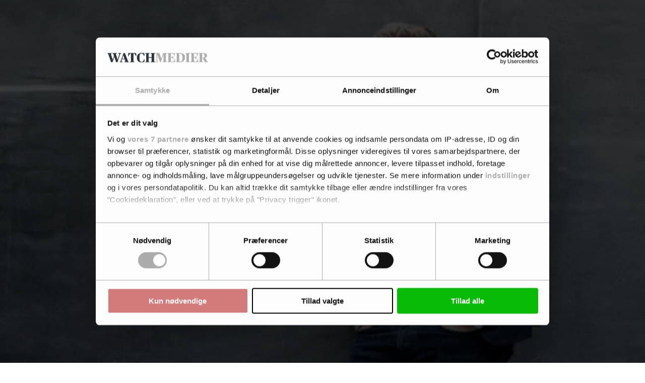

--- FILE ---
content_type: text/html; charset=utf-8
request_url: https://www.google.com/recaptcha/api2/anchor?ar=1&k=6LdBC8MkAAAAAOQSeEJgWfCRNlQRCji1ivwazQDo&co=aHR0cHM6Ly9tZWRpYXdhdGNoLmRrOjQ0Mw..&hl=en&v=PoyoqOPhxBO7pBk68S4YbpHZ&size=invisible&anchor-ms=20000&execute-ms=30000&cb=msueuf1g2ku
body_size: 48442
content:
<!DOCTYPE HTML><html dir="ltr" lang="en"><head><meta http-equiv="Content-Type" content="text/html; charset=UTF-8">
<meta http-equiv="X-UA-Compatible" content="IE=edge">
<title>reCAPTCHA</title>
<style type="text/css">
/* cyrillic-ext */
@font-face {
  font-family: 'Roboto';
  font-style: normal;
  font-weight: 400;
  font-stretch: 100%;
  src: url(//fonts.gstatic.com/s/roboto/v48/KFO7CnqEu92Fr1ME7kSn66aGLdTylUAMa3GUBHMdazTgWw.woff2) format('woff2');
  unicode-range: U+0460-052F, U+1C80-1C8A, U+20B4, U+2DE0-2DFF, U+A640-A69F, U+FE2E-FE2F;
}
/* cyrillic */
@font-face {
  font-family: 'Roboto';
  font-style: normal;
  font-weight: 400;
  font-stretch: 100%;
  src: url(//fonts.gstatic.com/s/roboto/v48/KFO7CnqEu92Fr1ME7kSn66aGLdTylUAMa3iUBHMdazTgWw.woff2) format('woff2');
  unicode-range: U+0301, U+0400-045F, U+0490-0491, U+04B0-04B1, U+2116;
}
/* greek-ext */
@font-face {
  font-family: 'Roboto';
  font-style: normal;
  font-weight: 400;
  font-stretch: 100%;
  src: url(//fonts.gstatic.com/s/roboto/v48/KFO7CnqEu92Fr1ME7kSn66aGLdTylUAMa3CUBHMdazTgWw.woff2) format('woff2');
  unicode-range: U+1F00-1FFF;
}
/* greek */
@font-face {
  font-family: 'Roboto';
  font-style: normal;
  font-weight: 400;
  font-stretch: 100%;
  src: url(//fonts.gstatic.com/s/roboto/v48/KFO7CnqEu92Fr1ME7kSn66aGLdTylUAMa3-UBHMdazTgWw.woff2) format('woff2');
  unicode-range: U+0370-0377, U+037A-037F, U+0384-038A, U+038C, U+038E-03A1, U+03A3-03FF;
}
/* math */
@font-face {
  font-family: 'Roboto';
  font-style: normal;
  font-weight: 400;
  font-stretch: 100%;
  src: url(//fonts.gstatic.com/s/roboto/v48/KFO7CnqEu92Fr1ME7kSn66aGLdTylUAMawCUBHMdazTgWw.woff2) format('woff2');
  unicode-range: U+0302-0303, U+0305, U+0307-0308, U+0310, U+0312, U+0315, U+031A, U+0326-0327, U+032C, U+032F-0330, U+0332-0333, U+0338, U+033A, U+0346, U+034D, U+0391-03A1, U+03A3-03A9, U+03B1-03C9, U+03D1, U+03D5-03D6, U+03F0-03F1, U+03F4-03F5, U+2016-2017, U+2034-2038, U+203C, U+2040, U+2043, U+2047, U+2050, U+2057, U+205F, U+2070-2071, U+2074-208E, U+2090-209C, U+20D0-20DC, U+20E1, U+20E5-20EF, U+2100-2112, U+2114-2115, U+2117-2121, U+2123-214F, U+2190, U+2192, U+2194-21AE, U+21B0-21E5, U+21F1-21F2, U+21F4-2211, U+2213-2214, U+2216-22FF, U+2308-230B, U+2310, U+2319, U+231C-2321, U+2336-237A, U+237C, U+2395, U+239B-23B7, U+23D0, U+23DC-23E1, U+2474-2475, U+25AF, U+25B3, U+25B7, U+25BD, U+25C1, U+25CA, U+25CC, U+25FB, U+266D-266F, U+27C0-27FF, U+2900-2AFF, U+2B0E-2B11, U+2B30-2B4C, U+2BFE, U+3030, U+FF5B, U+FF5D, U+1D400-1D7FF, U+1EE00-1EEFF;
}
/* symbols */
@font-face {
  font-family: 'Roboto';
  font-style: normal;
  font-weight: 400;
  font-stretch: 100%;
  src: url(//fonts.gstatic.com/s/roboto/v48/KFO7CnqEu92Fr1ME7kSn66aGLdTylUAMaxKUBHMdazTgWw.woff2) format('woff2');
  unicode-range: U+0001-000C, U+000E-001F, U+007F-009F, U+20DD-20E0, U+20E2-20E4, U+2150-218F, U+2190, U+2192, U+2194-2199, U+21AF, U+21E6-21F0, U+21F3, U+2218-2219, U+2299, U+22C4-22C6, U+2300-243F, U+2440-244A, U+2460-24FF, U+25A0-27BF, U+2800-28FF, U+2921-2922, U+2981, U+29BF, U+29EB, U+2B00-2BFF, U+4DC0-4DFF, U+FFF9-FFFB, U+10140-1018E, U+10190-1019C, U+101A0, U+101D0-101FD, U+102E0-102FB, U+10E60-10E7E, U+1D2C0-1D2D3, U+1D2E0-1D37F, U+1F000-1F0FF, U+1F100-1F1AD, U+1F1E6-1F1FF, U+1F30D-1F30F, U+1F315, U+1F31C, U+1F31E, U+1F320-1F32C, U+1F336, U+1F378, U+1F37D, U+1F382, U+1F393-1F39F, U+1F3A7-1F3A8, U+1F3AC-1F3AF, U+1F3C2, U+1F3C4-1F3C6, U+1F3CA-1F3CE, U+1F3D4-1F3E0, U+1F3ED, U+1F3F1-1F3F3, U+1F3F5-1F3F7, U+1F408, U+1F415, U+1F41F, U+1F426, U+1F43F, U+1F441-1F442, U+1F444, U+1F446-1F449, U+1F44C-1F44E, U+1F453, U+1F46A, U+1F47D, U+1F4A3, U+1F4B0, U+1F4B3, U+1F4B9, U+1F4BB, U+1F4BF, U+1F4C8-1F4CB, U+1F4D6, U+1F4DA, U+1F4DF, U+1F4E3-1F4E6, U+1F4EA-1F4ED, U+1F4F7, U+1F4F9-1F4FB, U+1F4FD-1F4FE, U+1F503, U+1F507-1F50B, U+1F50D, U+1F512-1F513, U+1F53E-1F54A, U+1F54F-1F5FA, U+1F610, U+1F650-1F67F, U+1F687, U+1F68D, U+1F691, U+1F694, U+1F698, U+1F6AD, U+1F6B2, U+1F6B9-1F6BA, U+1F6BC, U+1F6C6-1F6CF, U+1F6D3-1F6D7, U+1F6E0-1F6EA, U+1F6F0-1F6F3, U+1F6F7-1F6FC, U+1F700-1F7FF, U+1F800-1F80B, U+1F810-1F847, U+1F850-1F859, U+1F860-1F887, U+1F890-1F8AD, U+1F8B0-1F8BB, U+1F8C0-1F8C1, U+1F900-1F90B, U+1F93B, U+1F946, U+1F984, U+1F996, U+1F9E9, U+1FA00-1FA6F, U+1FA70-1FA7C, U+1FA80-1FA89, U+1FA8F-1FAC6, U+1FACE-1FADC, U+1FADF-1FAE9, U+1FAF0-1FAF8, U+1FB00-1FBFF;
}
/* vietnamese */
@font-face {
  font-family: 'Roboto';
  font-style: normal;
  font-weight: 400;
  font-stretch: 100%;
  src: url(//fonts.gstatic.com/s/roboto/v48/KFO7CnqEu92Fr1ME7kSn66aGLdTylUAMa3OUBHMdazTgWw.woff2) format('woff2');
  unicode-range: U+0102-0103, U+0110-0111, U+0128-0129, U+0168-0169, U+01A0-01A1, U+01AF-01B0, U+0300-0301, U+0303-0304, U+0308-0309, U+0323, U+0329, U+1EA0-1EF9, U+20AB;
}
/* latin-ext */
@font-face {
  font-family: 'Roboto';
  font-style: normal;
  font-weight: 400;
  font-stretch: 100%;
  src: url(//fonts.gstatic.com/s/roboto/v48/KFO7CnqEu92Fr1ME7kSn66aGLdTylUAMa3KUBHMdazTgWw.woff2) format('woff2');
  unicode-range: U+0100-02BA, U+02BD-02C5, U+02C7-02CC, U+02CE-02D7, U+02DD-02FF, U+0304, U+0308, U+0329, U+1D00-1DBF, U+1E00-1E9F, U+1EF2-1EFF, U+2020, U+20A0-20AB, U+20AD-20C0, U+2113, U+2C60-2C7F, U+A720-A7FF;
}
/* latin */
@font-face {
  font-family: 'Roboto';
  font-style: normal;
  font-weight: 400;
  font-stretch: 100%;
  src: url(//fonts.gstatic.com/s/roboto/v48/KFO7CnqEu92Fr1ME7kSn66aGLdTylUAMa3yUBHMdazQ.woff2) format('woff2');
  unicode-range: U+0000-00FF, U+0131, U+0152-0153, U+02BB-02BC, U+02C6, U+02DA, U+02DC, U+0304, U+0308, U+0329, U+2000-206F, U+20AC, U+2122, U+2191, U+2193, U+2212, U+2215, U+FEFF, U+FFFD;
}
/* cyrillic-ext */
@font-face {
  font-family: 'Roboto';
  font-style: normal;
  font-weight: 500;
  font-stretch: 100%;
  src: url(//fonts.gstatic.com/s/roboto/v48/KFO7CnqEu92Fr1ME7kSn66aGLdTylUAMa3GUBHMdazTgWw.woff2) format('woff2');
  unicode-range: U+0460-052F, U+1C80-1C8A, U+20B4, U+2DE0-2DFF, U+A640-A69F, U+FE2E-FE2F;
}
/* cyrillic */
@font-face {
  font-family: 'Roboto';
  font-style: normal;
  font-weight: 500;
  font-stretch: 100%;
  src: url(//fonts.gstatic.com/s/roboto/v48/KFO7CnqEu92Fr1ME7kSn66aGLdTylUAMa3iUBHMdazTgWw.woff2) format('woff2');
  unicode-range: U+0301, U+0400-045F, U+0490-0491, U+04B0-04B1, U+2116;
}
/* greek-ext */
@font-face {
  font-family: 'Roboto';
  font-style: normal;
  font-weight: 500;
  font-stretch: 100%;
  src: url(//fonts.gstatic.com/s/roboto/v48/KFO7CnqEu92Fr1ME7kSn66aGLdTylUAMa3CUBHMdazTgWw.woff2) format('woff2');
  unicode-range: U+1F00-1FFF;
}
/* greek */
@font-face {
  font-family: 'Roboto';
  font-style: normal;
  font-weight: 500;
  font-stretch: 100%;
  src: url(//fonts.gstatic.com/s/roboto/v48/KFO7CnqEu92Fr1ME7kSn66aGLdTylUAMa3-UBHMdazTgWw.woff2) format('woff2');
  unicode-range: U+0370-0377, U+037A-037F, U+0384-038A, U+038C, U+038E-03A1, U+03A3-03FF;
}
/* math */
@font-face {
  font-family: 'Roboto';
  font-style: normal;
  font-weight: 500;
  font-stretch: 100%;
  src: url(//fonts.gstatic.com/s/roboto/v48/KFO7CnqEu92Fr1ME7kSn66aGLdTylUAMawCUBHMdazTgWw.woff2) format('woff2');
  unicode-range: U+0302-0303, U+0305, U+0307-0308, U+0310, U+0312, U+0315, U+031A, U+0326-0327, U+032C, U+032F-0330, U+0332-0333, U+0338, U+033A, U+0346, U+034D, U+0391-03A1, U+03A3-03A9, U+03B1-03C9, U+03D1, U+03D5-03D6, U+03F0-03F1, U+03F4-03F5, U+2016-2017, U+2034-2038, U+203C, U+2040, U+2043, U+2047, U+2050, U+2057, U+205F, U+2070-2071, U+2074-208E, U+2090-209C, U+20D0-20DC, U+20E1, U+20E5-20EF, U+2100-2112, U+2114-2115, U+2117-2121, U+2123-214F, U+2190, U+2192, U+2194-21AE, U+21B0-21E5, U+21F1-21F2, U+21F4-2211, U+2213-2214, U+2216-22FF, U+2308-230B, U+2310, U+2319, U+231C-2321, U+2336-237A, U+237C, U+2395, U+239B-23B7, U+23D0, U+23DC-23E1, U+2474-2475, U+25AF, U+25B3, U+25B7, U+25BD, U+25C1, U+25CA, U+25CC, U+25FB, U+266D-266F, U+27C0-27FF, U+2900-2AFF, U+2B0E-2B11, U+2B30-2B4C, U+2BFE, U+3030, U+FF5B, U+FF5D, U+1D400-1D7FF, U+1EE00-1EEFF;
}
/* symbols */
@font-face {
  font-family: 'Roboto';
  font-style: normal;
  font-weight: 500;
  font-stretch: 100%;
  src: url(//fonts.gstatic.com/s/roboto/v48/KFO7CnqEu92Fr1ME7kSn66aGLdTylUAMaxKUBHMdazTgWw.woff2) format('woff2');
  unicode-range: U+0001-000C, U+000E-001F, U+007F-009F, U+20DD-20E0, U+20E2-20E4, U+2150-218F, U+2190, U+2192, U+2194-2199, U+21AF, U+21E6-21F0, U+21F3, U+2218-2219, U+2299, U+22C4-22C6, U+2300-243F, U+2440-244A, U+2460-24FF, U+25A0-27BF, U+2800-28FF, U+2921-2922, U+2981, U+29BF, U+29EB, U+2B00-2BFF, U+4DC0-4DFF, U+FFF9-FFFB, U+10140-1018E, U+10190-1019C, U+101A0, U+101D0-101FD, U+102E0-102FB, U+10E60-10E7E, U+1D2C0-1D2D3, U+1D2E0-1D37F, U+1F000-1F0FF, U+1F100-1F1AD, U+1F1E6-1F1FF, U+1F30D-1F30F, U+1F315, U+1F31C, U+1F31E, U+1F320-1F32C, U+1F336, U+1F378, U+1F37D, U+1F382, U+1F393-1F39F, U+1F3A7-1F3A8, U+1F3AC-1F3AF, U+1F3C2, U+1F3C4-1F3C6, U+1F3CA-1F3CE, U+1F3D4-1F3E0, U+1F3ED, U+1F3F1-1F3F3, U+1F3F5-1F3F7, U+1F408, U+1F415, U+1F41F, U+1F426, U+1F43F, U+1F441-1F442, U+1F444, U+1F446-1F449, U+1F44C-1F44E, U+1F453, U+1F46A, U+1F47D, U+1F4A3, U+1F4B0, U+1F4B3, U+1F4B9, U+1F4BB, U+1F4BF, U+1F4C8-1F4CB, U+1F4D6, U+1F4DA, U+1F4DF, U+1F4E3-1F4E6, U+1F4EA-1F4ED, U+1F4F7, U+1F4F9-1F4FB, U+1F4FD-1F4FE, U+1F503, U+1F507-1F50B, U+1F50D, U+1F512-1F513, U+1F53E-1F54A, U+1F54F-1F5FA, U+1F610, U+1F650-1F67F, U+1F687, U+1F68D, U+1F691, U+1F694, U+1F698, U+1F6AD, U+1F6B2, U+1F6B9-1F6BA, U+1F6BC, U+1F6C6-1F6CF, U+1F6D3-1F6D7, U+1F6E0-1F6EA, U+1F6F0-1F6F3, U+1F6F7-1F6FC, U+1F700-1F7FF, U+1F800-1F80B, U+1F810-1F847, U+1F850-1F859, U+1F860-1F887, U+1F890-1F8AD, U+1F8B0-1F8BB, U+1F8C0-1F8C1, U+1F900-1F90B, U+1F93B, U+1F946, U+1F984, U+1F996, U+1F9E9, U+1FA00-1FA6F, U+1FA70-1FA7C, U+1FA80-1FA89, U+1FA8F-1FAC6, U+1FACE-1FADC, U+1FADF-1FAE9, U+1FAF0-1FAF8, U+1FB00-1FBFF;
}
/* vietnamese */
@font-face {
  font-family: 'Roboto';
  font-style: normal;
  font-weight: 500;
  font-stretch: 100%;
  src: url(//fonts.gstatic.com/s/roboto/v48/KFO7CnqEu92Fr1ME7kSn66aGLdTylUAMa3OUBHMdazTgWw.woff2) format('woff2');
  unicode-range: U+0102-0103, U+0110-0111, U+0128-0129, U+0168-0169, U+01A0-01A1, U+01AF-01B0, U+0300-0301, U+0303-0304, U+0308-0309, U+0323, U+0329, U+1EA0-1EF9, U+20AB;
}
/* latin-ext */
@font-face {
  font-family: 'Roboto';
  font-style: normal;
  font-weight: 500;
  font-stretch: 100%;
  src: url(//fonts.gstatic.com/s/roboto/v48/KFO7CnqEu92Fr1ME7kSn66aGLdTylUAMa3KUBHMdazTgWw.woff2) format('woff2');
  unicode-range: U+0100-02BA, U+02BD-02C5, U+02C7-02CC, U+02CE-02D7, U+02DD-02FF, U+0304, U+0308, U+0329, U+1D00-1DBF, U+1E00-1E9F, U+1EF2-1EFF, U+2020, U+20A0-20AB, U+20AD-20C0, U+2113, U+2C60-2C7F, U+A720-A7FF;
}
/* latin */
@font-face {
  font-family: 'Roboto';
  font-style: normal;
  font-weight: 500;
  font-stretch: 100%;
  src: url(//fonts.gstatic.com/s/roboto/v48/KFO7CnqEu92Fr1ME7kSn66aGLdTylUAMa3yUBHMdazQ.woff2) format('woff2');
  unicode-range: U+0000-00FF, U+0131, U+0152-0153, U+02BB-02BC, U+02C6, U+02DA, U+02DC, U+0304, U+0308, U+0329, U+2000-206F, U+20AC, U+2122, U+2191, U+2193, U+2212, U+2215, U+FEFF, U+FFFD;
}
/* cyrillic-ext */
@font-face {
  font-family: 'Roboto';
  font-style: normal;
  font-weight: 900;
  font-stretch: 100%;
  src: url(//fonts.gstatic.com/s/roboto/v48/KFO7CnqEu92Fr1ME7kSn66aGLdTylUAMa3GUBHMdazTgWw.woff2) format('woff2');
  unicode-range: U+0460-052F, U+1C80-1C8A, U+20B4, U+2DE0-2DFF, U+A640-A69F, U+FE2E-FE2F;
}
/* cyrillic */
@font-face {
  font-family: 'Roboto';
  font-style: normal;
  font-weight: 900;
  font-stretch: 100%;
  src: url(//fonts.gstatic.com/s/roboto/v48/KFO7CnqEu92Fr1ME7kSn66aGLdTylUAMa3iUBHMdazTgWw.woff2) format('woff2');
  unicode-range: U+0301, U+0400-045F, U+0490-0491, U+04B0-04B1, U+2116;
}
/* greek-ext */
@font-face {
  font-family: 'Roboto';
  font-style: normal;
  font-weight: 900;
  font-stretch: 100%;
  src: url(//fonts.gstatic.com/s/roboto/v48/KFO7CnqEu92Fr1ME7kSn66aGLdTylUAMa3CUBHMdazTgWw.woff2) format('woff2');
  unicode-range: U+1F00-1FFF;
}
/* greek */
@font-face {
  font-family: 'Roboto';
  font-style: normal;
  font-weight: 900;
  font-stretch: 100%;
  src: url(//fonts.gstatic.com/s/roboto/v48/KFO7CnqEu92Fr1ME7kSn66aGLdTylUAMa3-UBHMdazTgWw.woff2) format('woff2');
  unicode-range: U+0370-0377, U+037A-037F, U+0384-038A, U+038C, U+038E-03A1, U+03A3-03FF;
}
/* math */
@font-face {
  font-family: 'Roboto';
  font-style: normal;
  font-weight: 900;
  font-stretch: 100%;
  src: url(//fonts.gstatic.com/s/roboto/v48/KFO7CnqEu92Fr1ME7kSn66aGLdTylUAMawCUBHMdazTgWw.woff2) format('woff2');
  unicode-range: U+0302-0303, U+0305, U+0307-0308, U+0310, U+0312, U+0315, U+031A, U+0326-0327, U+032C, U+032F-0330, U+0332-0333, U+0338, U+033A, U+0346, U+034D, U+0391-03A1, U+03A3-03A9, U+03B1-03C9, U+03D1, U+03D5-03D6, U+03F0-03F1, U+03F4-03F5, U+2016-2017, U+2034-2038, U+203C, U+2040, U+2043, U+2047, U+2050, U+2057, U+205F, U+2070-2071, U+2074-208E, U+2090-209C, U+20D0-20DC, U+20E1, U+20E5-20EF, U+2100-2112, U+2114-2115, U+2117-2121, U+2123-214F, U+2190, U+2192, U+2194-21AE, U+21B0-21E5, U+21F1-21F2, U+21F4-2211, U+2213-2214, U+2216-22FF, U+2308-230B, U+2310, U+2319, U+231C-2321, U+2336-237A, U+237C, U+2395, U+239B-23B7, U+23D0, U+23DC-23E1, U+2474-2475, U+25AF, U+25B3, U+25B7, U+25BD, U+25C1, U+25CA, U+25CC, U+25FB, U+266D-266F, U+27C0-27FF, U+2900-2AFF, U+2B0E-2B11, U+2B30-2B4C, U+2BFE, U+3030, U+FF5B, U+FF5D, U+1D400-1D7FF, U+1EE00-1EEFF;
}
/* symbols */
@font-face {
  font-family: 'Roboto';
  font-style: normal;
  font-weight: 900;
  font-stretch: 100%;
  src: url(//fonts.gstatic.com/s/roboto/v48/KFO7CnqEu92Fr1ME7kSn66aGLdTylUAMaxKUBHMdazTgWw.woff2) format('woff2');
  unicode-range: U+0001-000C, U+000E-001F, U+007F-009F, U+20DD-20E0, U+20E2-20E4, U+2150-218F, U+2190, U+2192, U+2194-2199, U+21AF, U+21E6-21F0, U+21F3, U+2218-2219, U+2299, U+22C4-22C6, U+2300-243F, U+2440-244A, U+2460-24FF, U+25A0-27BF, U+2800-28FF, U+2921-2922, U+2981, U+29BF, U+29EB, U+2B00-2BFF, U+4DC0-4DFF, U+FFF9-FFFB, U+10140-1018E, U+10190-1019C, U+101A0, U+101D0-101FD, U+102E0-102FB, U+10E60-10E7E, U+1D2C0-1D2D3, U+1D2E0-1D37F, U+1F000-1F0FF, U+1F100-1F1AD, U+1F1E6-1F1FF, U+1F30D-1F30F, U+1F315, U+1F31C, U+1F31E, U+1F320-1F32C, U+1F336, U+1F378, U+1F37D, U+1F382, U+1F393-1F39F, U+1F3A7-1F3A8, U+1F3AC-1F3AF, U+1F3C2, U+1F3C4-1F3C6, U+1F3CA-1F3CE, U+1F3D4-1F3E0, U+1F3ED, U+1F3F1-1F3F3, U+1F3F5-1F3F7, U+1F408, U+1F415, U+1F41F, U+1F426, U+1F43F, U+1F441-1F442, U+1F444, U+1F446-1F449, U+1F44C-1F44E, U+1F453, U+1F46A, U+1F47D, U+1F4A3, U+1F4B0, U+1F4B3, U+1F4B9, U+1F4BB, U+1F4BF, U+1F4C8-1F4CB, U+1F4D6, U+1F4DA, U+1F4DF, U+1F4E3-1F4E6, U+1F4EA-1F4ED, U+1F4F7, U+1F4F9-1F4FB, U+1F4FD-1F4FE, U+1F503, U+1F507-1F50B, U+1F50D, U+1F512-1F513, U+1F53E-1F54A, U+1F54F-1F5FA, U+1F610, U+1F650-1F67F, U+1F687, U+1F68D, U+1F691, U+1F694, U+1F698, U+1F6AD, U+1F6B2, U+1F6B9-1F6BA, U+1F6BC, U+1F6C6-1F6CF, U+1F6D3-1F6D7, U+1F6E0-1F6EA, U+1F6F0-1F6F3, U+1F6F7-1F6FC, U+1F700-1F7FF, U+1F800-1F80B, U+1F810-1F847, U+1F850-1F859, U+1F860-1F887, U+1F890-1F8AD, U+1F8B0-1F8BB, U+1F8C0-1F8C1, U+1F900-1F90B, U+1F93B, U+1F946, U+1F984, U+1F996, U+1F9E9, U+1FA00-1FA6F, U+1FA70-1FA7C, U+1FA80-1FA89, U+1FA8F-1FAC6, U+1FACE-1FADC, U+1FADF-1FAE9, U+1FAF0-1FAF8, U+1FB00-1FBFF;
}
/* vietnamese */
@font-face {
  font-family: 'Roboto';
  font-style: normal;
  font-weight: 900;
  font-stretch: 100%;
  src: url(//fonts.gstatic.com/s/roboto/v48/KFO7CnqEu92Fr1ME7kSn66aGLdTylUAMa3OUBHMdazTgWw.woff2) format('woff2');
  unicode-range: U+0102-0103, U+0110-0111, U+0128-0129, U+0168-0169, U+01A0-01A1, U+01AF-01B0, U+0300-0301, U+0303-0304, U+0308-0309, U+0323, U+0329, U+1EA0-1EF9, U+20AB;
}
/* latin-ext */
@font-face {
  font-family: 'Roboto';
  font-style: normal;
  font-weight: 900;
  font-stretch: 100%;
  src: url(//fonts.gstatic.com/s/roboto/v48/KFO7CnqEu92Fr1ME7kSn66aGLdTylUAMa3KUBHMdazTgWw.woff2) format('woff2');
  unicode-range: U+0100-02BA, U+02BD-02C5, U+02C7-02CC, U+02CE-02D7, U+02DD-02FF, U+0304, U+0308, U+0329, U+1D00-1DBF, U+1E00-1E9F, U+1EF2-1EFF, U+2020, U+20A0-20AB, U+20AD-20C0, U+2113, U+2C60-2C7F, U+A720-A7FF;
}
/* latin */
@font-face {
  font-family: 'Roboto';
  font-style: normal;
  font-weight: 900;
  font-stretch: 100%;
  src: url(//fonts.gstatic.com/s/roboto/v48/KFO7CnqEu92Fr1ME7kSn66aGLdTylUAMa3yUBHMdazQ.woff2) format('woff2');
  unicode-range: U+0000-00FF, U+0131, U+0152-0153, U+02BB-02BC, U+02C6, U+02DA, U+02DC, U+0304, U+0308, U+0329, U+2000-206F, U+20AC, U+2122, U+2191, U+2193, U+2212, U+2215, U+FEFF, U+FFFD;
}

</style>
<link rel="stylesheet" type="text/css" href="https://www.gstatic.com/recaptcha/releases/PoyoqOPhxBO7pBk68S4YbpHZ/styles__ltr.css">
<script nonce="TdVQ-Q7J8pWukd39nx-kPA" type="text/javascript">window['__recaptcha_api'] = 'https://www.google.com/recaptcha/api2/';</script>
<script type="text/javascript" src="https://www.gstatic.com/recaptcha/releases/PoyoqOPhxBO7pBk68S4YbpHZ/recaptcha__en.js" nonce="TdVQ-Q7J8pWukd39nx-kPA">
      
    </script></head>
<body><div id="rc-anchor-alert" class="rc-anchor-alert"></div>
<input type="hidden" id="recaptcha-token" value="[base64]">
<script type="text/javascript" nonce="TdVQ-Q7J8pWukd39nx-kPA">
      recaptcha.anchor.Main.init("[\x22ainput\x22,[\x22bgdata\x22,\x22\x22,\[base64]/[base64]/UltIKytdPWE6KGE8MjA0OD9SW0grK109YT4+NnwxOTI6KChhJjY0NTEyKT09NTUyOTYmJnErMTxoLmxlbmd0aCYmKGguY2hhckNvZGVBdChxKzEpJjY0NTEyKT09NTYzMjA/[base64]/MjU1OlI/[base64]/[base64]/[base64]/[base64]/[base64]/[base64]/[base64]/[base64]/[base64]/[base64]\x22,\[base64]\\u003d\x22,\x22RsKDfUbCiipawoIdw5zCm2QOdDhHw4DCqWAswrplA8OPK8OeBSgEGyBqwonCp2B3wrzCgVfCu1bDkcK2XXvCkE9WI8Ofw7F+w7Q4HsOxLVsYRsOTbcKYw6xew5cvNi1xa8O1w5nCp8OxL8KUAi/CqsKaC8KMwp3DkMO1w4YYw5DDrMO2wqprNioxwpDDpsOnTUzDn8O8TcOewpU0UMOjeVNZaSbDm8K7csKOwqfCkMOnYG/CgRjDlWnCpxpiX8OAM8OBwozDj8OIwpVewqphdnhuBcO+wo0RNcOxSwPCuMKEbkLDrA0HVGxeNVzCgMKewpQvMxzCicKCRETDjg/[base64]/wonDjMOJwrnCtFZobMKpTUgIWMOVw65ZwpxmO03DrxRTw5h1w5PCmsK3w50WA8OwwovCl8O/E2HCocKvw4w4w5xew4g0IMKkw5Rtw4N/LynDux7Cv8Kvw6Utw4wCw53Cj8KaNcKbXzvDgsOCFsOOGXrCmsKtDhDDtnROfRPDhgHDu1kmQcOFGcKewrPDssK0XcKkwro7w4wQUmEYwpshw5DCgcORYsKLw584wrY9H8K3wqXCjcOfwrcSHcKuw45mwp3CgnjCtsO5w7zCscK/[base64]/[base64]/[base64]/CosO4DTFZwqIyZhYawo0AwrYKKsOawqwTw7DChMKQwrwjOHXChm48P0DDsEbDnMKlw4zDh8OCD8OPwrDCr3hww4MJa8KPw5A0W1nCuMK7dsKuwq8Hwq1jR34bNcOlw4vDosOJb8O9BsOyw5/[base64]/Cmg9JMMKGP8KPw6nCtwLDulcYwqYXw5NSwrBsw7HDrsO4w4TDusK+fR/DiiApbn1fFkA6wqFawosFw4tdw7NQHQ7CnjDCssKowqM/w414wo3Csx0Bw67CiX7Dh8OFw4jCtgnDrzHCrMKYRzhHNcOQw7VCwrLCn8Omwq5uwosjwpByY8O3w6zCqMK9H3HCpsORwp8NwpnDvxAOw5zDgcKaCX4FczjCgh9hTcO1W0bDvMKmwp/[base64]/DpMO2wpA2K8KjHQN2w4cGw7zDrMO/MD/DrGnDjcKhCk42w5LCt8OFw4vCm8OowpPCoV8XwpXCvTfCgMOlOSV7bSkuwozCv8OXw6TCrsK0w7QfRytsUWgowpPCuVrDgGzCisOGw6PDhsKbR17DjEvCs8Ouw7zDp8KlwrMEPxPCphVMGhDDtcObPmLCgXTCuMOdwr/CkEg6MxhJw7jCq1nChwpFEVt+wp7DniljWxQ1F8KfRsOIBBvDvMKvasOFw5MLSGpawrTChcOGG8KLWT9SMsKSw47Cgx3CrWc8wrbDhsOdwpzCrcOmw47CscKmwr8Dw6LCm8KDA8KDwojCvFV1wqklSnfCrMKIw5bDpMKEA8OIX3vDk8OBezzDk2/DosKyw4A7NsKew4TDrFrCssKtUC17OcK/a8O2wo3DtMKTwrUJwpTDl0Mfw6TDhsOQw6pYO8OoTMK/[base64]/CnMOPPsKuAVFTw5rDvyFsOsOlw7TDmGYwdkPCmC0vwqh4BsOoN23DkcKrPcKRV2ZiZyhCYcOLCSPDjcOHw6g6NH0Iwp3DoGB0wrrCrsO1dzgIQRtVw7VAwoPCu8Oow7nCgi3DpcOiBcK7wrDCmTvCjmjDgh4eTMO1QHHDnsOrUsKYwq1/wqbDmDLCncO/w4Rtw4tjwr/[base64]/[base64]/w519w7DCo1vDhMOcOMOYAsOhwrjDnsKEakdhwoUJAFIGGcOZw4fChVXDkcK2wpV9csKNJEAxw4bDnAPDgR/[base64]/c8OcXsKGJsOhMsKDwr1Owo4hw5/ConADwqbDjl5tw67CoGpOwrTDikhkKWJUQMOrw50xO8OXIcKyTMKFJsOiTDIxwrR4VyPDocO2w7PDhHDCvQ8ywqdGbsOgJMOKw7fDrXFNAMOKw5DDtmJqw6HDlcK1wqFUw4jDlsKXGCvCvMOza0UAw5/CkcKhw7Qxw4stw5DDrQ97wobDh1JDw6LCscOlNsKDwqYJY8K/wrlyw5Udw7vDlsOYw6dtDsOlw4jDmsKDwoV1w7jChcOdw4DDm1XCgSdJNwnDh0pqHzdCDcOrU8Ogw6wxwrN4w5LDlSYIw40awojClVPCq8KMw6fDksOvAsK0w59Wwqg/CEliGcKhw64Ew4fDs8O5w63CkUjDu8KkMhwYEcK+MAQYXFUcCgbCqyZOw4vCm3NTGsKsIMOGw7DCiFLCoDMdwog3ScOmCCtpwol/AAbDpcKow5ZMwodZYHnDmHwUUcKOw4N/XMOWNE7CgsKtwqbDqALDs8OYwptOw5s/X8OBRcKYw5XDk8KdfgfCnsO4wpXClsOqHHbCpVjDly1AwpoZwrLDm8O4T2jCiSvCmcO4ARPCqsOrwpFhFsOpw7shw6EhRTEpRMONGyDCrMKiw4B2w4fDu8K4w5ojKj7DsXvCpy5uw7MUwq4+EFkuw7lKJCnDmyVRw6zDmsKcDxBowrFMw7EEwqLDlg/CgD3Cq8OGw4rDlsKgDhRKdsKow6nDhSnDmHAYP8KOQ8Ovw4g6K8OrwoHCocKvwrnDr8KxTjdHTzPDr0TDtsO8wrzCkhc4w5HCjsOMI2TCn8Ktd8OdF8O+wq/Dnw7CjAdoN1PCimJHwqLChAg8S8KqS8O7WVbDlhzCj2U6F8OKHsK+w47ChlgvwofCt8Olw70sPgfCnkhWMQTDiwoCwoTDkmjCoF/DrxlEwqFwwp7Cg2BPDnQybMKILH9wWsKpwqFUwokfw6IhwqctMjrDgyF2CcKGXMKNw7rCvcOuw4jDrGsWTsKtw6d3d8KMA0YBBWUwwrxGwoxgwprDvMKUEMOuw7fDncOEQD0LCmfDosOXwrx2w7Zqwp/DvDnCoMKlwol/w7/CnSzCjsOOOhoDAlPDtcOpFgVJw7XDvyrChsKfw41uFQETwqoqcMKCFcOZw4UzwqoQMsKMw5fCmMOoF8Kjwr9uRH7DtW5IIMKaeTrDon4hwpbCsEkhw4BwHsK8T0DChQTDpMOGY2zCmHULw4JyfcKOE8KLXH8KYFDCsU/CjsK3TmvDmh3DlWRHCcKUw48Aw6/[base64]/Cn8Kbw5xyw6h4XTMDwrZxccKNw6PCrj1GMRUUUMOEwrjCmcOwM0XCqETDiA0kOMKCw63ClsKsw47CpE0cwpnCtcKGV8KkwqpdHi7Cm8O7cBZEw4DDqE/DriRqwr9mIWR9U2vDumXCmMK+KFDDisKLwr0eYsOKwoLChcOww5HCpsKYw6jCqXTCngLDscOiXgLCm8OBd0DDtMKIwrvDt2vDm8KSQwHCksKlPMKSwprCjlbDgF1JwqgmA2PDgcONA8KgLMO3UMO/ScKjwoogQmvCpgrDhcKPHMKUw7jCiAPCk2h/w4TCksOPwrjCrsKvJBnCtMOrw74yBxrChMKpNVxsTCvDmMKRER4hacKLCMKZacOSw5jDs8KWWsOzd8KNwpI0CQ3Cs8OZwo/[base64]/CixLCvsK3wrTCvD0NwqZHXsOpw7LCjcKqw4TCvMOUCMO1PcKXw6DDpsOBw4nCpyTCpUM/w5HCgFXCjUhlw4bCgxd2wrjDrmtNwpTCi07Dp1rDj8K9IsOWL8K6TMKNw4Jqwr/Dk0zDr8OWw5AVwp80LlNWwpUALSpRw6gkwrhww54Lw6LCnMOyf8OwwrLDv8KZBMOqB2BwIcKqBwzDukDDsmTCpsKDJcK2McOEwq1Mw7LCtkLDvcOpw6DDksK6RkNQwrd7wo/CocK/wrsJRXUrdcOQdRLCucO7ek7DnMKvS8KieUvDny0lccKWw67DhRDCoMO3DUhBwp4uwotGwphUA1Uaw7Fxw4HClmB/G8KLRMKewp1jUW07J2bCsRkqwpLCpz7DmcKHaRrDn8O6NMK/w4rDg8O7XsOUD8OqRHfCmsOMajR9w5QlR8KDPcOrwp/DmzUJLUnDixZ4w5xzwpIBRQstRcKRd8KCwqE/[base64]/w47DlsKDw53DjcKDwqU3wpDCuA4Ew7jCs8KnDcOMw7x4NMOOEBDDuFzCocK9wr3CuXRPOMOzw6MyT3gaXj7ChcOAUTDDqMOywp0Jw4cVUirDlwAGwpfDj8K4w5DDqsKpw7lNdnsmFFMVVBjCvcKqdEJ/[base64]/[base64]/[base64]/[base64]/ezZNTcOww4lCw6dow5w6w6PCtAckRHYKb8KJL8KRVkzCrsOzUll4wqPCkcOKwpzCnEjDvUvChMO2wrPCkMOBw449wrHDucOPwpDCkl9tcsKyw6zDqMOww7o2O8OHwobCpcKDwpYBPcK6GjnCqFUkwp/CmsODZm/[base64]/DvMKLLcKnw6zCicKAw7ggw6FEIsK8LmDDrMOnQMO4w5vDh03ChcO9wrY/BcOrDBHCjcOtEH1/CMOMw7/ChgPDm8OjG0F+wpLDqnDClcO3wqLDpsOuWgnDjcKOwq3Com7CmE88w6HDvcKDwrkkw586wo7CocKvwprDl0XDhsK5wpnDi35ZwrJhw5cHw6zDmMKhbMK0w78kf8OSfMKScCjCmsOWwoQAw77Clx/CpSggeiLCiAUnwrfDojMbQgfCnyTCucOuSsKzwpYUUznDmcKzalEmw7PChMOZw5TCvMKxfcOgwoQdNUvCq8OLfXw/w4TDmkHClMKkw7XDomfDkTXCk8K2FBdiL8Kfw4EBBhTDqcKPwpgaMFDCmMKJbsKDIAEtEcKwUDc5CMKBcMKHImA9ScKewrPDjMK8ScKEd1Jcw5rDsDQRw7jDly3DmsKGw403DwHDvcKGacK6PsOtQsKqAy1vw5MHw4vCqD/[base64]/UMOoL8OrZ3Mrw6MgcMKCw4nCgcK/QR/Ci8KfJ3Mzw6wbXCZWT8KvwqrCnmAnMcOew5TCs8KAwqnDliPCjsOpw7HDj8OdYMOwwoLCrcOiJMKcw6jDn8Kiw49BX8O/[base64]/wrfCphIdw73DrsOwwoMiFC7DiMKEZ298EDrDh8KUw5M2wrZPSsKMDkLCqnQUdcKhw6LDvUFVBGM7wrXCkjVjw5YOw53ChjXDkmU6ZMKzel/Dn8KzwokoPRHCpx3CvjZ8wr7DpMK2S8Oiw6hCw47CicKAInIOOcODw6PCtMK6TMOSaCTDjBoQR8K7w6vCkRR6w7YkwpkBWkzDkcKFdx3DuQF3dsOOw4khaFHCvm7DhsK6woTClh3CrcOxwp5Gwr/[base64]/[base64]/CszLCrhvDqWTDqcKGGQU9w7nCrXTDtHcDUifCjcONLsOlwqLCkMK5H8OXw7LDhcOcw7VRI0kkF2htW1wVw7vCgsKHwpbDvmVxQwYow5PCkCRrDsOQX0c/[base64]/Cr8ONWj/Co8OdKlJYwr7DncO7w7TDicOCDGsYVMOew45/DndBw6N9GcKVdMOjw496ZsKlCx4+QsO+OsKQw7nDpMOmw4IIRsKLIxnCosOQCT3CosKRwovCrEfCosOeCXRFFsOzwqfCuSgjwprDscKdTsOZw7MBNMKFYTLChsKOwp3DuD/Dgwlrwr8UUUldwq7Ch1JXw4tlwqDCvMK5w4rDmcOEPXAkwrdTwrZxM8KBXBLCtCfCoFhww4vCusOfNMKkXClQw7Jlw77CqS9PNRckHgJrwrbCucKRH8KNwqbCssKSDgh6CDV+Tl7DuA3DmcOjLXfCk8OvK8KoTcO/w7oFw6dKwrXCrlg+FMOHwrYha8Ofw5/DgsONEMOuVyrChcKKEiLCrsOKIcOSw6/DrEjCj8OKw5vDuB7CnQ3Co1bDqCgMwrsFw4QCY8OUwpQXcC1RwqLDiizDgsKPR8KMGDLDg8O9w7LCpElawrolUcOzw6o7w7J/LcKmdMOjwooBCndZI8Oxwoltd8Kww6LCusOCIMK1N8O0wr3CjzMPARJVw4MqbkvChBDDk21YwrDCpltwfMKDw7bDqcObwqRpw6PCq0dzKMKvdMOAwrkRw7XDrMO4wrPCvcK+w6jDr8KxaVjCjilQWsK0PnhBdsOwGsKywq3DhcOxdhrCt2/DlQnCmRJPwqpHw44GOMOJwqvDnU0IPVddw4MsDgxBwojDmXxpw6sEw7Z3wqd8DMOAeEEHwpTDqEHCosOUwq/DtMO2wodOPQjChkMZw4HDv8OwwrcFwooYw4zDkkTDglfCqcO0XsK8wpwJPRB2dMK6R8KKXX1hflsFSsOyTsOJasO/w6NLBil4wqjCk8OFbMKMPMOPwpDCtcKdw6XCnFTDiCgBbsKkaMKhJsO5D8O2HcOBw7Ezwrp/wrnDt8OGQ2dvUMKnw5bCvlPCoXVSO8KXMhMbLmfChX0FP03DjDzDiMOJw4/ChXI7woXCuWEPQl1WTcO0wp4Uw49ZwqdyE2/DqnpwwpZmSRnCvFLDqgDDssOvw7bCtgBJMcOPwqDDi8OvA3INcUJpwocefsOjwqTCo0FmwoRVehkyw5Vhw4PCnx0Mfx96w71sVcO4L8KowoTDo8KXw5lcw43Dhw/[base64]/w7xaw5E9wrUbw7bDkMObQsKWbcKOwr/Cp8Opw5RxZsO5IQPCisKhw4vCmsKLwpk4JWbDhHbCiMOmOg8qw63DoMKoPjvCk2LDqRttw6DDv8OiajhkVxEzw5h+w6DCumdBw7x2ccKRwrkSw4xMw4LCsyxkw55MwpXCmGFnFMKEDcO/[base64]/Cl0rCh8KJGmnCncOfw7TDj8OEw4YDIWMbw7JlOMKYw5dJwrM+JMKUEG3Dp8Kdw6jDqMOxwqfDqltyw6wqHMO0w5PDpHbDo8O7SsKpw7Ecw6Eywp5rwoxfG3XDk0wNwp0sacONw59wJcOuOMOEKxJgw5/DqyzCuFLCmk7DlFrCiHDDvk8xXgjCqEnDlmNuYsOPwo4mwqZ2wow/[base64]/[base64]/dC7Do8KDwq5iw5FLIjliw6B6w5LChsK3ZAJuEzHDh07DlMKnwoDDpR86w5o2w5HDjA3DvsKfwo/CgnpMwop4w4FFL8K7w6/CrEfDqF8NO05gwoLDvSHDnAvDglFKwq7CliDCjmIzw5EPw7LDpVrCnMKCbsKTwrnDuMOGw5VDOxF1w5NpD8KVwprCpXDCn8Kow60Vw7/CosKFw5DCgQlHwpbCjAxcIsKGEV0hwo7CjcOJwrbDpjtubsOpHMOZw4V9T8ODKkR9wos6VMOaw5pQw5Qyw7XCrWVhw73DmcKEw4/CnsO1GE4gE8OnKBbDsF7DtwdFwqHCtsKnwrTDgQ/DisKgBC7DhMKawoDCqsOfRjDCoHPCs1IdwoHDqcKxO8KIRMKgw454wpbDpsKpwphVw7TCj8KBw5LCpxDDh05afMO5wqw6BkrDk8KiwpbCosK3wrTCrQ7DssOXwofCglTDlsKMw5PDpMKmw6lcOFVnc8OtwoQxwqp7IMOuDRQ2ecKjWFjDlcOoPMK8w5PCnT/ChkF5X2NLwqTDlHJbeU/CjMKEYSPDnMOhw5xzN1nDoD7Dn8OSw5gAw7zDh8O/TSfDi8O0w5cNbcKMwpjDtMKXPhtheGnDnFUswrNWPcKWe8O1wrwEwoANw7/ChMOJUsKrw4ZFw5XCi8Ohw4N9w7XCnUbDnMO3J2dywpfCi0UQKMKdV8KSwonCgMOkwqbDhlfCmMOCb04CwpnDpXXChD7DrFTDtcO8wpIBwq/DhsOwwpl8OS53J8OVdmUxwozCkz9/[base64]/CkcO9w7todhjCgH8jwqtXw40Dw5QHw6Y0w6TCrMOqw5gTecKKShnDocKswrxAwq/Dh1TDoMOYw7koHzBIw4zDnMK7w4RNNzFQw5XCiHnCpcO4TcKFw6rCnlZVwpBDw58dwrnCqcK/w4RDZXrDji/DoivDn8KKcsK2woMew6/Di8OMIh/ClXvDnkjCrWLDocO9esOjKcKaX03Cv8K7w7XCnsKMD8KXw7vDvsOHcMK+B8KhDcKWw4cMF8OmD8OBw4/CtMKDwpwewrBHwq0kwo0dw5TDqMKMw47CrcK6QSRqFAlTSG5SwoYKw4nDqMOvw5LClG/DsMO7ShMVwpxlE1Rhw68UTG7DmgPCqQ05wpNiw5AZwpdow7Uvwq7DjTp3f8Oow7XDvhp8wqfCo2DDjMOXXcK7w4/CiMK9w7LDj8KBw43CoxLCsnRjw7TCv29zE8O7w694wobChSbCksKoR8KgwrTDhsK8AMKxwpFyORDDn8O6PwhfMnVvTFNWAQfDi8OrWyg3w4F7w644Ljo4wpHDksOkFFJQNsOQJRt7JilUYsK/YMKSEMOVHMKRw6JYw6gLwrFOwr49w5JdQhkdGF9aw6gNODbCqcKKw41AwoPCvDTDlyjDgMOKw4HDnC3Cn8K/[base64]/[base64]/OU/CvsK4w7EvFMKnb1YswrthUH5Qw5XDtMO4wr/CvR8ww59WQGRFwrRWw6LDmw9UwqMUHsKvw5rDp8OVw6AkwqpQNsOLwoDDgcKNA8O4wrjDnXfDvjTCosOlw4zDty05bBVewqrCjSPDjcOOUAPCiAoQw53CoFfDvw04w6gKwoXDnMOew4VlwrbDtlLDp8OVw75hHDcow6ooNMKOwq/CtyHDihbCpDDCqcK9w6J7wpHCg8KhwqHCi2UzWcOPwo3Ck8K0wpIHHVXDjcOzw64TcMO5w6/[base64]/w6zDn8OwwrAIwo7Du0gCQMOgVMOxecOPw6bCsVNxVMK+F8OfUCvCuQbDv3PDlgJLawjDrm8mw5XDlgLCp01CesOVw47CrMOOwqLCrkFHAsKBTy85w5hsw4/DuTXCrMKGw7s9w7/[base64]/[base64]/Cm8O9J8OLwoxdw59HPsONw6tCwrAlP1ZxwrN0w4rDkcOlwoF7wp/DsMOMwqRcwoDDgnvDisKOwoHDo38OMcKlw5DDsHQcw6h8cMOQw5kCGcKNFjdZw5wAeMOZTBYhw5QVw79VwoF0QRlRMDbDp8OdXCHClzl2w7/[base64]/RRRhw6PCglQgA1hdZUrDpB3DuCXCtHEzwozDrTYOw4nCrRjCncOEw7IlWwkjMMKNC2PDncKcwqYzbgzCh3oEw53DhMK/dcONOSfDsyFPw7E2wrd9NMOzP8KJw73ClsObw4JeMiBHaV3DjAfDhDrDpcO/w4M8TsK4wrbDgHcoJHjDv13CmMK8w5TDkAk0w4fCs8ObOMOUDkQ9w6TCl1A4wqptUsOqwobCrG/ChcKYwptnPMOSw5TDnCbDgzTDmsK8dSl7wr81Lk9oRsKEwq0GNgzCusOwwqIWw4/[base64]/DmHXDmBBcw7DDoSXDkDgiRyLClltcwrbDoMOww6XDuTIuw5zDn8OMw77ClH4aO8Kxw7h7wpNHa8OaLy3CgcOOEsKdIl3ClMK6wrgJwr4KP8OawqrCiwAqw5jDocONNQHCpwZiw4pCw7PCoMKFw5gww5rCn18Qw50aw6w7V1/CqMOLCsOqHsOQO8KeQsKxPE1WbSRceyjCvMO6w67Cm0V4woZwwoXDiMOXTcKFwqrCkDVAwoJwTnbDui3DnR0yw7w9cgPDrCk3wo5Hw6V3NsKMfV5Fw68tfcOpNkUhwqxrw6XCs18Uw79aw41Mw4HChx19DTR2PcO3b8KeGsOsZmsyAMOUwrTCk8Kgw55hHcKrNcKqw5/DtcOiD8Odw4/[base64]/[base64]/Do8KyFmpcBQvCgcKDwrV+w6jCrcOiecOvZsKkwpTCjQcaEFjDsgYfwq4uwoLDscOTVihRwrfCmEdDw43Cg8OHIcOBXcKFdgRSwrTDrx7CiB3Clnl3HcKWwrdTXwUGwpEDeAbDvT5PeMOSwqrDrgV5w5XCpzTChMOgwqbDqG7Du8KyPsKXwqjCjQbDpMOvwr/Co2nCvidTwrA+woYVJk3ChMO+w7zDmcO+UcOZFjzCksOKRzk6w4YYUzvDjRnChFYIGsO/[base64]/[base64]/CpSjDiMKwwp5QeGlrKyTCosO9GcKcUsKNUsOkw7hHwrjDssOCB8O8wrkXPMO5G3bDiBdjwpzClcKCw7cvw6LDuMKFwqIPfcKjZMKoFcKcV8OBHiLDsDxEw6Jow73DkgZVwrDCvcKPwozDnTkoA8OSw7cYdEcJw4tLwrlYOcKlT8KKwpPDkjo5BMK8DH/DmCQJwrBGHnvDpsKcw40zw7TCicOTVAQswqR5KgIuwrIGJ8KewplnfMOOwqDCg3hFwpTDg8O6w7EZWQdwOMOCXwxkwoJlbsKLw4/DocKXw48PworDmUZGwq59wpl/bBI6HsOzLUHDuDXCucOIw5VRw5Bjw5V/WU17XMKZJwPClsK0aMOxehJ4aw7DvXxzwrzDiWN9B8K2w55nw6N0w4Mow5Nyd1t5IsO7VsOUw41/wrtNw4nDqsK/GMKcwrhbEjolZMKnwq1TJg0IajEfwrzCmMOXN8KYDcOCNCrDlX/CmcOYWMOXLFN+wqjDlMOae8KjwpIVD8K1G0LCjsKfw6XCu2/Ctgx4w7LDkMObw4cleGNnM8KQAxzCkwTCgkQewpPDrcOEw5jDoibDlCBCeiJJRsOTwqYiBsOkw7BewoMNacKBwpXDkMOcw5U3w6/CogRKVijCpcOgwp8BU8K8wqTDu8KDw63CgzkwwoltSws6BloNw4V5wotuw5hUEsK6F8OAw4DDv1xLCcOvw4XDicOTJlETw63ChlbCvXXDkETCisKCewtzFsORVcO1w7tPw7rCjHXCisO+w4fCg8OBwo49fVccL8O4Vj/Ci8O2DSBjw5UjwqnDp8OzwqDCocOFwrXDvTNdw43CvcKmwp5ywrLDgghawpbDisKNw4h4wrsRJ8KXMMOUw4HCkFp2YTRiwrbDvsKAwpjCrnHDsFLDngDCuFPCvTrDuQgIwogFeAXCi8KJwp/CgcK8woc5PTTCksKFw5nCoUdXe8K1w43ComJ6wowrIngfw50sYjPCmWUVwq5RNHwlwojCvXgxwrZ9P8KaWTzDuVPCscOQw4/DlsKmU8KRwpkhwpnCn8KuwrZkCcOiwqfCisK9RsK2dzPDt8OLHSvCiU5HE8KQwoTCl8OoSMKTTcKywonCmF3Dj0rDrgDCvy7Dh8OpDzQUw5Naw6/DpcKfGHHDu13CmCUyw6zCjcKeNMK8wrAaw70hwpLCsMO6bMODEmrCk8Kcw7fDuQ/CuGzDtsK1w5BvBcKdbl0ZasKRCsKfNsKZGGQGAsKYwrAqNnjCqsKLbcOlw5cjwpsUbHlTw7JcwojDt8KZdcKHwrQFw63CucKJwpbDnWAGYMK3w63DkX3Dh8OLw7cswpo3wrbCuMOPw4rCpRF5w4ZNwrB/w73CgjrDsXwZRl59NcK3wrsFb8Ouw7zDtEHDp8ODw5RnYcO6E1HCnMKsHB43Tw0CwotlwoZDVB/DqMOKehbDrMKLL0I+wrZjE8Otw5LCryPCi3fCsinDicK+wpvDvsOAZMKtZlvDnU4cw61tYsO3w7MSw71QAMOaD0HDkcK/P8Oaw7bDvMKBAHEUNsOkw7XDj2x2w5bCuGXCm8K2HsOHCCvDpgDDvD/CpsO4dV7DuFFowoZ1OxlfG8KKwrhiG8O/[base64]/[base64]/CgMKIVQxtN8ODGXMMBWvDm8KOwrnCsHHCjcK4w44PwoM9w7ocw5ULRnHDmcOsK8K5TMOxDMKhaMKfwpEYwohCQTUsZWwMwofDr03DpDlGwonCgMKrTgUaZhDDn8KXQARcdcOgJj/CqcKrISg1wrZBwrnCl8OoZmvCo2/DhMKEwonDn8KQYhvCkU7DoGHCmsOiLFLDjwIjCz7CjRg5w6PDt8OtYDPDpB0ow4DCvMKFw6zCjMOkR31AJzAYGMOdwoB9JsORJld4w5QJw6/CpxLDssOtw5kFT2JowoxXw5FEw7PDqw/[base64]/CsiTCrsOuw7DCpE53CxLDsi9lXMKOwrZ/EyFicUFxTCdnam3Du1bCrcK3WTfCkB/DshzChijDgzvDvxfCsDLChsOOCcKmF1LDlMO9TVRRIxtaYyLClX86Sg1UWsK7w5bDvsOvbcOAecOXCcKHYmkCdHZnw6TDgcOgGGxaw5DDsXXCn8Olw5HDlG/CuGQxw4xBwqklEMOywoDDiU50wqjDtH/DgcKGLMK2w5wZOsKPUQBpAsKKw7RCwpbCmjPDpsOywoDDlsKjwoFAw4/Chl7DmMKCG8KTw47CpcOywpLCg33CgmI6axTCpHYjw6BMwqLCvTfDmMOiw5zDmD5cM8Oaw6XClsKPEMO+w7oRw4XDucOlw4jDpsOiwq/DmMOkPDcfZwVcw5N3DMK5HsK6H1dafAcPw5rChMOPw6ROwqjDkhk1wrcgwqXCsHzCgCxiwq/DhVPCmcKmfnF9U0fDosKWasOhw7cgUMKSw7PCuSvCksO0B8OfDmLDvFY4w4jCig/CqGUmNMKIw7LDg3bCmsKvPMKiQi8oU8OWw44RKBTCgTrCpXxEAMOgPsK5wp/DhhvDn8O5bgXDshDCiEsYecKhworDgzbDmDnDl2TClV/Cj3vCmyMxGD/Cg8O6G8OVwrrDhcOCDT5AworDtsOGw7cBfhxOK8KIwoA/MMOew7VswqzCssKMN0Mvwr/CkDYYwrbDsWVtw5IhwpdzXW7Dr8Otw4HCrMKHfRPCuUfCkcOJP8K2wq57XCvDrU/DrVUdCMKmw68wQcKYagfCn1jDlSRBw6tHEhPDkcOywpM6wr/Dk0jDlGMuFgN5P8OcWjdZwrZkLcOQw7RiwoYIexQow4QJw4rDnMOkMMOVw7LDpSjDiV9+fV/Dr8KNJTRCw6bCgjfCkcKvwoUPUirDgcOzK3jCnMO6HCoicsK3LcOZw6BOTnPDqsOlw5XDqArCrMKxQsOfZMOlVMOlfA8BDsKVw67DkwsuwqU0N1jDlEvDjW3CoMKrH1c+w73DtMKfwqnDu8Osw6YIwpQww5Yjw6lvwrxHwpzDk8KSw7Z/[base64]/LTkbXy7DlMKPwqNcwqEubcK7w5ccLWV7DD/Diy9pwpDClMKXw5XClURGwqMcbj3DisKJH3wpwr3CvMK6CgNDPz/DkMOkw4Bww7PDmcK3EH0mwplecsOuWMKhHwfDqShMw6Vdw67Dl8KHN8ObTy8Tw7HCi2Ruw77Dv8O5wrHCv2sFQQrCgsKEwox8ElRPO8KoLit+w6V2wow/A1TDpMOnC8O2wqhow45Bwp09w4tkwpgvw6XCl0zClSEOBcOMCTcQZMOqAcK/FEvCpTcQIkcCJlUPTcOtwqBiw7JZwpnCg8OffMKHecOqwpnCjMOhLhfDlcKvw5zDojgIwrhzw4nCkcK2GMKuLsO6bCpCwp0zZcKjVG8fwrjDnDTDj3J9wp5xNA3DtMKYNEx8RjPDusOSw50HF8KIw7fCpMO0w4LDkTczQm/CuMKhwqfDk3wrwovDvMOLwrYnwo3DnsKUwpTCj8Orch4wwpzCmH/Dk1c9wqvCpMKKwokxJ8Kew4lWK8K9wqwZKMKawr/CsMKkbcO6B8KMw5LCgl3CvMK8w480a8OzNsKwWsOow7fCucOOU8K1RTDDjAI5w7BVw7TDu8O1F8OmBMO9GcOVFy0BWwvCsQPChcKfHwZBw7Ipw7zDi0lfNg3CsT5HecOYCsOWw5fDo8OHwr7ClRPDi17Dmk40w6XDszPCisK2wrrChTXDiMK7woBTw7J/w7pewrA1LiPCnxnDuyc6w5/CnBBqBMObwr0TwpB/EcOfw6LClcOoO8Kzwq7DmhzClSLCviPDmMKhMjQvwrt9ZWYbwpnDtG5CED/[base64]/wr9hcjbDhsKifH1awpEKSMKJVMOGw5nCqsKLPRM/wr49wpV7EsOLw5VuLcK3wp8MbMKxwq4ab8KTwql4HcKWFMKEDMK/CMKJR8ORMTXCscKPw6FMw6HDpTzCljzCvcKjwpZJfFkwcGDCncOWwpvDlQPChsOnbcKfHncJRMKBwr1/HsO4wps3TMOuwrhgVMObLMORw4kUJcKmCcOwwrXCqlJ0wpIoUWPCvWPCisKAwpfDrlgcUjLDtcOzw504w4XCiMOkw7nDnnfCrjssFGEADMObw7QxOsKcw7/CiMKJOcKDNcKQw7ErwqPDtAXCoMK5eSgaBlDCq8K1BsOGwq3DpsKXRBPCuznDmFg8w7TCk8Kvw5oZw6LDjmbDrV/CgwRLQicXUsKJQMOXFsOpw7guwoIJMjrDsWcuw45HCV7Dq8OawptBTsKIwokYPm5ww4Fww5AlEsOJbyvDljEDTMORCQYqQsKYwpoqw4bDusKNXQ7DiyLDnk/CucONC1jCnMOsw6nCo3nCpsO+w4PDuUpowp/CgMOWOERAwrw9wrgxIU/CoWx7HsKGwpp+wq7CoDdJwogGf8OTXsKDwoDCo8KnwqLCgVEqwo17woXChsKpwqzCqGvCgMO+LMO6w7/CkXNueH0kOlTCq8Ovw5g2w6JwwrJmEMOHDsO1woDDqiDChABew5l9LkvCtsKnwrpEe2R2PMKLwpMORMOYS1ZCw74bw55bAn7Cn8O1wp/DqsO8aBMHw6bCkMKRwoLDkgvDkmTCv0DCv8OXwpB+w4kSw5TDlUfCqCMFwq4JaHTDl8KtYwXDsMK0OizCusONTMKwTRfCtMKMw4TCn1sbM8O5w5TCg102wolHwqrCky0Bw6BvahlHLsOXwottwoUhw441DHoPw6Exw4dvRH4CIsOqw6/[base64]/DoSh9wovCiX/CmFJVe3xXB8OPIndCQVDDgUzCrsO0woDCi8OFB2HDjlXCojEHSgzCosKWw7Ifw7tAwrN5woJfQjzClFnDvsOQV8OTDMKvRTMhwoXCikEKw53Chl/CjMOkY8ODTQbCqsOfwpzDnMKuw7sUw6vCjMKdw6LCrm5tw6tvCWrCkMKcw5bCscODfScJERkwwo9/SMOcwoVtG8OzwonCssOnwrzCn8Oww4Jzw5vCpcO1w5pHw6htwrTCjVMpdcKqcn9twpvDp8Ogwpxyw6h8w4rDmhAPTcKjOcOAERokEVMqJWlgY1bCqT/[base64]/[base64]/DosOkwpgAw6chwr4SwrHDsMKRbsO+FMOkwql2wqLCl3PCncOFTlBzSsK9T8K+U0liVGTCoMOHXcKkwrl+EsK2wp5NwpZ5wrN2bsKrwqHCvcO3wrIGHcKKesOQYBTDhMO+wrTDnMKGwp/DuHJNWcKiwrzCt3sGw43Do8OXPMOhw7nDhMOISX5Pw6/CgSUvwofCpMKxPlk3ScK5ahPDpMOSwrXCjgV8EMKEDV7Dl8OhcSEEQcOja0cWw7TCu0sew5hhBE3DkcOwworCpsOHw4HDg8OVL8OfwpDCiMOPf8ORw4LCsMKlwpHDjVIKF8OWwpLDmMKQwpZ/Mz4mM8OZw4/Dvwksw5tPw73DqGdSwo/Duj/[base64]/[base64]/DplXCsWzDqCELU8ORA8K8Q8Oaw4xuw4ofwqTDmsOPwq/[base64]/CkjshwqzCl8KFBGNFwpYswozDnMOowrQ4DsK7XsKGw58BwoJUQMKmw4/[base64]/[base64]/DsQrCrcOoUw/CjjHCiFUgFsOWwo3CisOBw4Jvw70Mw7JeUcOpTMK2f8KlwoMIYsKFwr4zDh/CvcKTTsKTw6/Cs8KfKsKAAAXCtkJkw45pWx3CuS95CsKswrrDhXvDmGx3a8OoBUTCmivDhcOxVcKkw7XDvVcyNsORFMKfw7wmwpPDslPDpzsjwrDDiMObFMK4B8OVwog5w4tKZcKFAiAewowxME/Cm8KRwqBSQsODwrrDlx1bFsOMw67DjcKBwqXCmWJHcMOMOcKGwrdhJnQ+woA/[base64]/FHMHBC56wp/CiE/Ci8KgfxPDuWjClFc6Z3rDtHAUC8KaPcOQHmbCrF7DvsKlwpVowrIQIALCu8Opw4wDKVLCnSHDplloPMOKw7vDlSJBw6XCp8KUOlprwp/CvMO9FWXCrGoQw6Rfd8KKQsK2w6TDo3DDosKEwrXCo8KDwpxzVcOPwp7ClhQTw5rDgcO3JzHCgTQsGXLCqGjCrMOhw7JrNzDDqEXDnsO4wrdCwqrDg2fDjgk5wrDCqgvClsKXFwEEFDvDgD/ChsOiw6TCq8K7bCvCm2/[base64]/wq3CnMKCKMOHwozDgcOqw4nCqUbDuTc5w5FsHcOcwqjDgcKBP8KNw7nDmsKhBRwxwrzDq8O9VMO0dcOVwr4TUMOsG8KIw7Vhc8KcXDtewp/Cr8OKMSx+L8KQwo7DtjReShTCqsOeHcOAbEwLV0rDn8KwCxcYemUTUcK5eHPDncO7dMKxKcOZw6/CvMOfKDrCoEkxw6rDlsOZw6vCvsOKFFLDh3vDkMOdwqw+bwPCr8O7w7TCgcKAWMKMw50qLX/[base64]/fsOSw5ppfMOLM8K4w4/Duy3Dm8Oiw73DrywzwoXDgSnCksKmIMKCw5jCiQlJw6dkEMOow6FQD2XCg1YDQ8OwwpHDkMO4woPCtwhow75gACfCvVLCrTXDssKRQC8twqPDocOcwr3Cu8K+wo3CqsK2GBbCoMOQw73Cq2BTwp7CvXLDkMOKUcOGwqTCkMKIRT/DvW3Cn8K9KMKYw7vCuSBWw6zCu8Okw41ZAMKvMWHCq8K2TXNzw4zCuh5AS8OgwpFCRsKWw5ZUw5M1wpIfw7QJdMKlwqHCqMKWwqzDkcKlNx7DnT3DnxLChB1/w7PCsW09OsKow7E7PsKXIx56GhBfV8OMwqrCmsOlw6LCscO3CcO+TmxiKcKWQygVwoXDkMKPw7DCvsORwq8Mw6xpdcO9w6LDiFrDkFkSwqJPw6kfw7jCon86UlF3w5wGw4zDsMKjNkM+VcKlw6YcNzNRw7B5woYFM1xiwp3Cq1/DthYDR8KTNBTCtcO4BA58KmXDiMOawr3DjVQyVsOCw5DDtTlMIVfDvATDpX85w5VDKMKew7HCp8KQHgcqw5/CsmLCoERnwp0Lw43CsWo+cwMQwpbCn8K4bsKgHCDCgXbDq8K+woDDmEtAVcKQRm/[base64]/MMO0w48sYsOMw7LCpxIXw67CgsOFehfDtQvDvcKvwpLDiSbDqhssccK6HCXCiVzCpcOawosIYsObXl8SGsK+wrLDgHHDv8KYWcKHw6LDicKKw5gvBwnDs0rDgRtCw6hDwp/Ck8K4wrzCgcOtw6bCojktZ8KsWRAJQ0TDpUk1wpvDp0zCpGfCrcOFwoc0w6wXNMKCWsOEWcKtw6pBaAvDjcKMw6lPRsKvSR7DqcKwwobDpMK1chzDomcGKsKewrrCkQbChC/CnWTCocOeLcOww60lA8KaZ1MDa8Opwq3DksKwwpluZmTDm8O1w5HCgUvDpybDo28RKMO4acO4woDCu8OJwoHDrhDDisKZY8KKCkTDg8OOw58\\u003d\x22],null,[\x22conf\x22,null,\x226LdBC8MkAAAAAOQSeEJgWfCRNlQRCji1ivwazQDo\x22,0,null,null,null,1,[21,125,63,73,95,87,41,43,42,83,102,105,109,121],[1017145,884],0,null,null,null,null,0,null,0,null,700,1,null,0,\[base64]/76lBhnEnQkZnOKMAhmv8xEZ\x22,0,0,null,null,1,null,0,0,null,null,null,0],\x22https://mediawatch.dk:443\x22,null,[3,1,1],null,null,null,1,3600,[\x22https://www.google.com/intl/en/policies/privacy/\x22,\x22https://www.google.com/intl/en/policies/terms/\x22],\x22jjv1gbD9bMt1k945/QMgYowfebpkG4cgljtRsF94Su0\\u003d\x22,1,0,null,1,1768820560268,0,1,[155],null,[200,214],\x22RC-IdbBxxRHlkoJlA\x22,null,null,null,null,null,\x220dAFcWeA6kO6anp-VRCzZJwcYZjX8mbGRqp65xGxQaeP_qsPgDMVwm-zHNx2-KdURf8sv0wgWdDou62lsUNOYwyOQbjeZSIFtFsA\x22,1768903359914]");
    </script></body></html>

--- FILE ---
content_type: text/javascript
request_url: https://mediawatch.dk/_next/static/chunks/8c4a9a134ced3fcc.js
body_size: 17271
content:
;!function(){try { var e="undefined"!=typeof globalThis?globalThis:"undefined"!=typeof global?global:"undefined"!=typeof window?window:"undefined"!=typeof self?self:{},n=(new e.Error).stack;n&&((e._debugIds|| (e._debugIds={}))[n]="30db8d4b-b421-cf38-c2f0-ed4afe50fed0")}catch(e){}}();
(globalThis.TURBOPACK||(globalThis.TURBOPACK=[])).push(["object"==typeof document?document.currentScript:void 0,576532,e=>{"use strict";var t=e.i(433434);function n(e){let{className:n}=e;return(0,t.jsx)("svg",{className:n,fill:"none",stroke:"currentColor",strokeWidth:2,viewBox:"0 0 24 24",children:(0,t.jsx)("path",{d:"M5 13l4 4L19 7",strokeLinecap:"round",strokeLinejoin:"round"})})}e.s(["OutlineCheckIcon",()=>n])},995765,e=>{"use strict";var t=e.i(164309),n=e.i(766417),o=e.i(433434),r=e.i(7284);function i(e){var{className:i,type:a="text",ref:l}=e,s=(0,n._)(e,["className","type","ref"]);return(0,o.jsx)("input",(0,t._)({className:(0,r.default)(i,"w-full appearance-none rounded-xs border border-nobel border-solid py-1 pl-1 text-charcoal text-lg outline-hidden transition-all read-only:cursor-default read-only:border-nobel! read-only:text-nobel focus:border-dim focus:ring-1 focus:ring-dim focus:read-only:ring-0 enabled:hover:border-dim disabled:bg-whisper disabled:text-nobel motion-reduce:transition-none lg:text-base"),ref:l,type:a},s))}e.s(["BaseInput",()=>i])},875837,631767,e=>{"use strict";let t,n,o,r,i;var a=e.i(164309),l=e.i(784544),s=e.i(766417),u=e.i(661793),c=e.i(855481),d=e.i(475835),f=e.i(30425),p=e.i(555361);function v(e,t){return e?e+"["+t+"]":t}var h=e.i(621418),m=((t=m||{})[t.None=1]="None",t[t.Focusable=2]="Focusable",t[t.Hidden=4]="Hidden",t);let g=(0,h.forwardRefWithAs)(function(e,t){var n;let{features:o=1}=e,r=(0,s._)(e,["features"]),i={ref:t,"aria-hidden":(2&o)==2||(null!=(n=r["aria-hidden"])?n:void 0),hidden:(4&o)==4||void 0,style:(0,a._)({position:"fixed",top:1,left:1,width:1,height:0,padding:0,margin:-1,overflow:"hidden",clip:"rect(0, 0, 0, 0)",whiteSpace:"nowrap",borderWidth:"0"},(4&o)==4&&(2&o)!=2&&{display:"none"})};return(0,h.useRender)()({ourProps:i,theirProps:r,slot:{},defaultTag:"span",name:"Hidden"})}),b=(0,u.createContext)(null);function x(e){let[t,n]=(0,u.useState)(null);return u.default.createElement(b.Provider,{value:{target:t}},e.children,u.default.createElement(g,{features:m.Hidden,ref:n}))}function y(e){let{children:t}=e,n=(0,u.useContext)(b);if(!n)return u.default.createElement(u.default.Fragment,null,t);let{target:o}=n;return o?(0,f.createPortal)(u.default.createElement(u.default.Fragment,null,t),o):null}function S(e){let{data:t,form:n,disabled:o,onReset:r,overrides:i}=e,[l,s]=(0,u.useState)(null),c=(0,p.useDisposables)();return(0,u.useEffect)(()=>{if(r&&l)return c.addEventListener(l,"reset",r)},[l,n,r]),u.default.createElement(y,null,u.default.createElement(O,{setForm:s,formId:n}),(function e(){let t=arguments.length>0&&void 0!==arguments[0]?arguments[0]:{},n=arguments.length>1&&void 0!==arguments[1]?arguments[1]:null,o=arguments.length>2&&void 0!==arguments[2]?arguments[2]:[];for(let[r,i]of Object.entries(t))!function t(n,o,r){if(Array.isArray(r))for(let[e,i]of r.entries())t(n,v(o,e.toString()),i);else r instanceof Date?n.push([o,r.toISOString()]):"boolean"==typeof r?n.push([o,r?"1":"0"]):"string"==typeof r?n.push([o,r]):"number"==typeof r?n.push([o,"".concat(r)]):null==r?n.push([o,""]):function(e){if("[object Object]"!==Object.prototype.toString.call(e))return!1;let t=Object.getPrototypeOf(e);return null===t||null===Object.getPrototypeOf(t)}(r)&&!(0,u.isValidElement)(r)&&e(r,o,n)}(o,v(n,r),i);return o})(t).map(e=>{let[t,r]=e;return u.default.createElement(g,(0,a._)({features:m.Hidden},(0,h.compact)((0,a._)({key:t,as:"input",type:"hidden",hidden:!0,readOnly:!0,form:n,disabled:o,name:t,value:r},i))))}))}function O(e){let{setForm:t,formId:n}=e;return(0,u.useEffect)(()=>{if(n){let e=document.getElementById(n);e&&t(e)}},[t,n]),n?null:u.default.createElement(g,{features:m.Hidden,as:"input",type:"hidden",hidden:!0,readOnly:!0,ref:e=>{if(!e)return;let n=e.closest("form");n&&t(n)}})}var L=e.i(22351),C=e.i(879058),I=e.i(142073);let R=(0,h.forwardRefWithAs)(function(e,t){let n="headlessui-control-".concat((0,u.useId)()),[o,r]=(0,I.useLabels)(),[i,f]=(0,C.useDescriptions)(),p=(0,d.useDisabled)(),{disabled:v=p||!1}=e,m=(0,s._)(e,["disabled"]),g=(0,c.useSlot)({disabled:v}),b=(0,h.useRender)();return u.default.createElement(d.DisabledProvider,{value:v},u.default.createElement(r,{value:o},u.default.createElement(f,{value:i},u.default.createElement(L.IdProvider,{id:n},b({ourProps:{ref:t,disabled:v||void 0,"aria-disabled":v||void 0},theirProps:(0,l._)((0,a._)({},m),{children:u.default.createElement(x,null,"function"==typeof m.children?m.children(g):m.children)}),slot:g,defaultTag:"div",name:"Field"})))))});e.s(["Field",()=>R],875837);var P=e.i(1657),T=e.i(737695),w=e.i(379232);function E(e,t){return null!==e&&null!==t&&"object"==typeof e&&"object"==typeof t&&"id"in e&&"id"in t?e.id===t.id:e===t}var _=e.i(5741),k=e.i(795280),j=e.i(902204),M=e.i(436392),A=e.i(279116),F=e.i(527569),U=e.i(85905),N=e.i(813170),D=e.i(644546),B=e.i(42303),K=e.i(99717),V=e.i(359948),z=e.i(285972),W=e.i(889093),H=e.i(793082),q=e.i(437421),Q=e.i(100008);function $(e,t){let[n,o]=(0,u.useState)(t);return e||n===t||o(t),e?n:t}u.default.forwardRef(function(e,t){let{children:n,freeze:o}=e,r=$(o,n);return(0,u.isValidElement)(r)?(0,u.cloneElement)(r,{ref:t}):u.default.createElement(u.default.Fragment,null,r)});var X=e.i(623388),Z=e.i(719036),G=e.i(892009),J=e.i(527706),Y=e.i(464427),ee=e.i(291329),et=e.i(622039),en=e.i(957932),eo=e.i(327422),er=e.i(152594),ei=e.i(854569),ea=e.i(756345),el=e.i(939213),es=Object.defineProperty,eu=(e,t,n)=>{let o;return(o="symbol"!=typeof t?t+"":t)in e?es(e,o,{enumerable:!0,configurable:!0,writable:!0,value:n}):e[o]=n,n},ec=((n=ec||{})[n.Open=0]="Open",n[n.Closed=1]="Closed",n),ed=((o=ed||{})[o.Single=0]="Single",o[o.Multi=1]="Multi",o),ef=((r=ef||{})[r.Pointer=0]="Pointer",r[r.Other=1]="Other",r),ep=((i=ep||{})[i.OpenListbox=0]="OpenListbox",i[i.CloseListbox=1]="CloseListbox",i[i.GoToOption=2]="GoToOption",i[i.Search=3]="Search",i[i.ClearSearch=4]="ClearSearch",i[i.SelectOption=5]="SelectOption",i[i.RegisterOptions=6]="RegisterOptions",i[i.UnregisterOptions=7]="UnregisterOptions",i[i.SetButtonElement=8]="SetButtonElement",i[i.SetOptionsElement=9]="SetOptionsElement",i[i.SortOptions=10]="SortOptions",i[i.MarkButtonAsMoved=11]="MarkButtonAsMoved",i);function ev(e){let t=arguments.length>1&&void 0!==arguments[1]?arguments[1]:e=>e,n=null!==e.activeOptionIndex?e.options[e.activeOptionIndex]:null,o=(0,et.sortByDomNode)(t(e.options.slice()),e=>e.dataRef.current.domRef.current),r=n?o.indexOf(n):null;return -1===r&&(r=null),{options:o,activeOptionIndex:r}}let eh={1(e){if(e.dataRef.current.disabled||1===e.listboxState)return e;let t=e.buttonElement?el.ElementPositionState.Tracked((0,el.computeVisualPosition)(e.buttonElement)):e.buttonPositionState;return(0,l._)((0,a._)({},e),{activeOptionIndex:null,pendingFocus:{focus:J.Focus.Nothing},listboxState:1,__demoMode:!1,buttonPositionState:t})},0(e,t){if(e.dataRef.current.disabled||0===e.listboxState)return e;let n=e.activeOptionIndex,{isSelected:o}=e.dataRef.current,r=e.options.findIndex(e=>o(e.dataRef.current.value));return -1!==r&&(n=r),(0,l._)((0,a._)({},e),{frozenValue:!1,pendingFocus:t.focus,listboxState:0,activeOptionIndex:n,__demoMode:!1,buttonPositionState:el.ElementPositionState.Idle})},2(e,t){var n,o,r,i,s;if(e.dataRef.current.disabled||1===e.listboxState)return e;let u=(0,l._)((0,a._)({},e),{searchQuery:"",activationTrigger:null!=(n=t.trigger)?n:1,__demoMode:!1});if(t.focus===J.Focus.Nothing)return(0,l._)((0,a._)({},u),{activeOptionIndex:null});if(t.focus===J.Focus.Specific)return(0,l._)((0,a._)({},u),{activeOptionIndex:e.options.findIndex(e=>e.id===t.id)});if(t.focus===J.Focus.Previous){let n=e.activeOptionIndex;if(null!==n){let i=e.options[n].dataRef.current.domRef,s=(0,J.calculateActiveIndex)(t,{resolveItems:()=>e.options,resolveActiveIndex:()=>e.activeOptionIndex,resolveId:e=>e.id,resolveDisabled:e=>e.dataRef.current.disabled});if(null!==s){let t=e.options[s].dataRef.current.domRef;if((null==(o=i.current)?void 0:o.previousElementSibling)===t.current||(null==(r=t.current)?void 0:r.previousElementSibling)===null)return(0,l._)((0,a._)({},u),{activeOptionIndex:s})}}}else if(t.focus===J.Focus.Next){let n=e.activeOptionIndex;if(null!==n){let o=e.options[n].dataRef.current.domRef,r=(0,J.calculateActiveIndex)(t,{resolveItems:()=>e.options,resolveActiveIndex:()=>e.activeOptionIndex,resolveId:e=>e.id,resolveDisabled:e=>e.dataRef.current.disabled});if(null!==r){let t=e.options[r].dataRef.current.domRef;if((null==(i=o.current)?void 0:i.nextElementSibling)===t.current||(null==(s=t.current)?void 0:s.nextElementSibling)===null)return(0,l._)((0,a._)({},u),{activeOptionIndex:r})}}}let c=ev(e),d=(0,J.calculateActiveIndex)(t,{resolveItems:()=>c.options,resolveActiveIndex:()=>c.activeOptionIndex,resolveId:e=>e.id,resolveDisabled:e=>e.dataRef.current.disabled});return(0,l._)((0,a._)({},u,c),{activeOptionIndex:d})},3:(e,t)=>{if(e.dataRef.current.disabled||1===e.listboxState)return e;let n=+(""===e.searchQuery),o=e.searchQuery+t.value.toLowerCase(),r=(null!==e.activeOptionIndex?e.options.slice(e.activeOptionIndex+n).concat(e.options.slice(0,e.activeOptionIndex+n)):e.options).find(e=>{var t;return!e.dataRef.current.disabled&&(null==(t=e.dataRef.current.textValue)?void 0:t.startsWith(o))}),i=r?e.options.indexOf(r):-1;return -1===i||i===e.activeOptionIndex?(0,l._)((0,a._)({},e),{searchQuery:o}):(0,l._)((0,a._)({},e),{searchQuery:o,activeOptionIndex:i,activationTrigger:1})},4:e=>e.dataRef.current.disabled||1===e.listboxState||""===e.searchQuery?e:(0,l._)((0,a._)({},e),{searchQuery:""}),5:e=>0===e.dataRef.current.mode?(0,l._)((0,a._)({},e),{frozenValue:!0}):(0,a._)({},e),6:(e,t)=>{let n=e.options.concat(t.options),o=e.activeOptionIndex;if(e.pendingFocus.focus!==J.Focus.Nothing&&(o=(0,J.calculateActiveIndex)(e.pendingFocus,{resolveItems:()=>n,resolveActiveIndex:()=>e.activeOptionIndex,resolveId:e=>e.id,resolveDisabled:e=>e.dataRef.current.disabled})),null===e.activeOptionIndex){let{isSelected:t}=e.dataRef.current;if(t){let e=n.findIndex(e=>null==t?void 0:t(e.dataRef.current.value));-1!==e&&(o=e)}}return(0,l._)((0,a._)({},e),{options:n,activeOptionIndex:o,pendingFocus:{focus:J.Focus.Nothing},pendingShouldSort:!0})},7:(e,t)=>{let n=e.options,o=[],r=new Set(t.options);for(let[e,t]of n.entries())if(r.has(t.id)&&(o.push(e),r.delete(t.id),0===r.size))break;if(o.length>0)for(let e of(n=n.slice(),o.reverse()))n.splice(e,1);return(0,l._)((0,a._)({},e),{options:n,activationTrigger:1})},8:(e,t)=>e.buttonElement===t.element?e:(0,l._)((0,a._)({},e),{buttonElement:t.element}),9:(e,t)=>e.optionsElement===t.element?e:(0,l._)((0,a._)({},e),{optionsElement:t.element}),10:e=>e.pendingShouldSort?(0,l._)((0,a._)({},e,ev(e)),{pendingShouldSort:!1}):e,11:e=>"Tracked"!==e.buttonPositionState.kind?e:(0,l._)((0,a._)({},e),{buttonPositionState:el.ElementPositionState.Moved})};class em extends ea.Machine{static new(e){let{id:t,__demoMode:n=!1}=e;return new em({id:t,dataRef:{current:{}},listboxState:+!n,options:[],searchQuery:"",activeOptionIndex:null,activationTrigger:1,buttonElement:null,optionsElement:null,pendingShouldSort:!1,pendingFocus:{focus:J.Focus.Nothing},frozenValue:!1,__demoMode:n,buttonPositionState:el.ElementPositionState.Idle})}reduce(e,t){return(0,en.match)(t.type,eh,e,t)}constructor(e){super(e),eu(this,"actions",{onChange:e=>{let{onChange:t,compare:n,mode:o,value:r}=this.state.dataRef.current;return(0,en.match)(o,{0:()=>null==t?void 0:t(e),1:()=>{let o=r.slice(),i=o.findIndex(t=>n(t,e));return -1===i?o.push(e):o.splice(i,1),null==t?void 0:t(o)}})},registerOption:(0,ea.batch)(()=>{let e=[],t=new Set;return[(n,o)=>{t.has(o)||(t.add(o),e.push({id:n,dataRef:o}))},()=>(t.clear(),this.send({type:6,options:e.splice(0)}))]}),unregisterOption:(0,ea.batch)(()=>{let e=[];return[t=>e.push(t),()=>{this.send({type:7,options:e.splice(0)})}]}),goToOption:(0,ea.batch)(()=>{let e=null;return[(t,n)=>{e=(0,l._)((0,a._)({type:2},t),{trigger:n})},()=>e&&this.send(e)]}),closeListbox:()=>{this.send({type:1})},openListbox:e=>{this.send({type:0,focus:e})},selectActiveOption:()=>{var e;if(null!==this.state.activeOptionIndex){let{dataRef:e}=this.state.options[this.state.activeOptionIndex];this.actions.selectOption(e.current.value)}else 0===this.state.dataRef.current.mode&&(this.actions.closeListbox(),null==(e=this.state.buttonElement)||e.focus({preventScroll:!0}))},selectOption:e=>{this.send({type:5,value:e})},search:e=>{this.send({type:3,value:e})},clearSearch:()=>{this.send({type:4})},setButtonElement:e=>{this.send({type:8,element:e})},setOptionsElement:e=>{this.send({type:9,element:e})}}),eu(this,"selectors",{activeDescendantId(e){var t;let n=e.activeOptionIndex,o=e.options;return null===n||null==(t=o[n])?void 0:t.id},isActive(e,t){var n;let o=e.activeOptionIndex,r=e.options;return null!==o&&(null==(n=r[o])?void 0:n.id)===t},hasFrozenValue:e=>e.frozenValue,shouldScrollIntoView(e,t){return!e.__demoMode&&0===e.listboxState&&0!==e.activationTrigger&&this.isActive(e,t)},didButtonMove:e=>"Moved"===e.buttonPositionState.kind}),this.on(6,()=>{requestAnimationFrame(()=>{this.send({type:10})})});{let e=this.state.id,t=Z.stackMachines.get(null);this.disposables.add(t.on(Z.ActionTypes.Push,n=>{t.selectors.isTop(n,e)||0!==this.state.listboxState||this.actions.closeListbox()})),this.on(0,()=>t.actions.push(e)),this.on(1,()=>t.actions.pop(e))}this.disposables.group(e=>{this.on(1,t=>{t.buttonElement&&(e.dispose(),e.add((0,el.detectMovement)(t.buttonElement,t.buttonPositionState,()=>{this.send({type:11})})))})}),this.on(5,(e,t)=>{var n;this.actions.onChange(t.value),0===this.state.dataRef.current.mode&&(this.actions.closeListbox(),null==(n=this.state.buttonElement)||n.focus({preventScroll:!0}))})}}var eg=e.i(676389);let eb=(0,u.createContext)(null);function ex(e){let t=(0,u.useContext)(eb);if(null===t){let t=Error("<".concat(e," /> is missing a parent <Listbox /> component."));throw Error.captureStackTrace&&Error.captureStackTrace(t,ey),t}return t}function ey(e){let{id:t,__demoMode:n=!1}=e,o=(0,u.useMemo)(()=>em.new({id:t,__demoMode:n}),[]);return(0,eg.useOnUnmount)(()=>o.dispose()),o}let eS=(0,u.createContext)(null);function eO(e){let t=(0,u.useContext)(eS);if(null===t){let t=Error("<".concat(e," /> is missing a parent <Listbox /> component."));throw Error.captureStackTrace&&Error.captureStackTrace(t,eO),t}return t}eS.displayName="ListboxDataContext";let eL=u.Fragment,eC=(0,u.createContext)(!1),eI=h.RenderFeatures.RenderStrategy|h.RenderFeatures.Static,eR=u.Fragment,eP=(0,h.forwardRefWithAs)(function(e,t){let n=(0,u.useId)(),o=(0,d.useDisabled)(),{value:r,defaultValue:i,form:a,name:l,onChange:p,by:v,invalid:m=!1,disabled:g=o||!1,horizontal:b=!1,multiple:x=!1,__demoMode:y=!1}=e,O=(0,s._)(e,["value","defaultValue","form","name","onChange","by","invalid","disabled","horizontal","multiple","__demoMode"]),L=(0,z.useSyncRefs)(t),C=function(e){let[t]=(0,u.useState)(e);return t}(i),[R=x?[]:void 0,P]=function(e,t,n){let[o,r]=(0,u.useState)(n),i=void 0!==e,a=(0,u.useRef)(i),l=(0,u.useRef)(!1),s=(0,u.useRef)(!1);return!i||a.current||l.current?i||!a.current||s.current||(s.current=!0,a.current=i,console.error("A component is changing from controlled to uncontrolled. This may be caused by the value changing from a defined value to undefined, which should not happen.")):(l.current=!0,a.current=i,console.error("A component is changing from uncontrolled to controlled. This may be caused by the value changing from undefined to a defined value, which should not happen.")),[i?e:o,(0,_.useEvent)(e=>(i||(0,f.flushSync)(()=>r(e)),null==t?void 0:t(e)))]}(r,p,C),T=ey({id:n,__demoMode:y}),w=(0,u.useRef)({static:!1,hold:!1}),k=(0,u.useRef)(new Map),j=function(){let e=arguments.length>0&&void 0!==arguments[0]?arguments[0]:E;return(0,u.useCallback)((t,n)=>"string"==typeof e?(null==t?void 0:t[e])===(null==n?void 0:n[e]):e(t,n),[e])}(v),M=(0,u.useCallback)(e=>(0,en.match)(F.mode,{[ed.Multi]:()=>R.some(t=>j(t,e)),[ed.Single]:()=>j(R,e)}),[R]),F=(0,c.useSlot)({value:R,disabled:g,invalid:m,mode:x?ed.Multi:ed.Single,orientation:b?"horizontal":"vertical",onChange:P,compare:j,isSelected:M,optionsPropsRef:w,listRef:k});(0,A.useIsoMorphicEffect)(()=>{T.state.dataRef.current=F},[F]);let U=(0,G.useSlice)(T,e=>e.listboxState),D=Z.stackMachines.get(null),B=(0,G.useSlice)(D,(0,u.useCallback)(e=>D.selectors.isTop(e,n),[D,n])),[K,V]=(0,G.useSlice)(T,e=>[e.buttonElement,e.optionsElement]);(0,N.useOutsideClick)(B,[K,V],(e,t)=>{T.send({type:ep.CloseListbox}),(0,et.isFocusableElement)(t,et.FocusableMode.Loose)||(e.preventDefault(),null==K||K.focus())});let W=(0,c.useSlot)({open:U===ec.Open,disabled:g,invalid:m,value:R}),[H,q]=(0,I.useLabels)({inherit:!0}),$=(0,u.useCallback)(()=>{if(void 0!==C)return null==P?void 0:P(C)},[P,C]),J=(0,h.useRender)();return u.default.createElement(q,{value:H,props:{htmlFor:null==K?void 0:K.id},slot:{open:U===ec.Open,disabled:g}},u.default.createElement(Q.FloatingProvider,null,u.default.createElement(eb.Provider,{value:T},u.default.createElement(eS.Provider,{value:F},u.default.createElement(X.OpenClosedProvider,{value:(0,en.match)(U,{[ec.Open]:X.State.Open,[ec.Closed]:X.State.Closed})},null!=l&&null!=R&&u.default.createElement(S,{disabled:g,data:{[l]:R},form:a,onReset:$}),J({ourProps:{ref:L},theirProps:O,slot:W,defaultTag:eL,name:"Listbox"}))))))}),eT=(0,h.forwardRefWithAs)(function(e,t){let n=(0,u.useId)(),o=(0,L.useProvidedId)(),r=eO("Listbox.Button"),i=ex("Listbox.Button"),{id:a=o||"headlessui-listbox-button-".concat(n),disabled:l=r.disabled||!1,autoFocus:d=!1}=e,p=(0,s._)(e,["id","disabled","autoFocus"]),v=(0,z.useSyncRefs)(t,(0,Q.useFloatingReference)(),i.actions.setButtonElement),m=(0,Q.useFloatingReferenceProps)(),[g,b,x]=(0,G.useSlice)(i,e=>[e.listboxState,e.buttonElement,e.optionsElement]),y=g===ec.Open;(0,B.useQuickRelease)(y,{trigger:b,action:(0,u.useCallback)(e=>{if(null!=b&&b.contains(e.target))return B.Action.Ignore;let t=e.target.closest('[role="option"]:not([data-disabled])');return ee.isHTMLElement(t)?B.Action.Select(t):null!=x&&x.contains(e.target)?B.Action.Ignore:B.Action.Close},[b,x]),close:i.actions.closeListbox,select:i.actions.selectActiveOption});let S=(0,_.useEvent)(e=>{switch(e.key){case er.Keys.Enter:!function(e){var t,n;let o=null!=(t=null==e?void 0:e.form)?t:e.closest("form");if(o){for(let t of o.elements)if(t!==e&&("INPUT"===t.tagName&&"submit"===t.type||"BUTTON"===t.tagName&&"submit"===t.type||"INPUT"===t.nodeName&&"image"===t.type))return void t.click();null==(n=o.requestSubmit)||n.call(o)}}(e.currentTarget);break;case er.Keys.Space:case er.Keys.ArrowDown:e.preventDefault(),i.actions.openListbox({focus:r.value?J.Focus.Nothing:J.Focus.First});break;case er.Keys.ArrowUp:e.preventDefault(),i.actions.openListbox({focus:r.value?J.Focus.Nothing:J.Focus.Last})}}),O=(0,_.useEvent)(e=>{e.key===er.Keys.Space&&e.preventDefault()}),R=(0,j.useHandleToggle)(e=>{var t;i.state.listboxState===ec.Open?((0,f.flushSync)(()=>i.actions.closeListbox()),null==(t=i.state.buttonElement)||t.focus({preventScroll:!0})):(e.preventDefault(),i.actions.openListbox({focus:J.Focus.Nothing}))}),E=(0,_.useEvent)(e=>e.preventDefault()),k=(0,I.useLabelledBy)([a]),M=(0,C.useDescribedBy)(),{isFocusVisible:A,focusProps:F}=(0,P.useFocusRing)({autoFocus:d}),{isHovered:U,hoverProps:N}=(0,T.useHover)({isDisabled:l}),{pressed:D,pressProps:V}=(0,w.useActivePress)({disabled:l}),W=(0,c.useSlot)({open:g===ec.Open,active:D||g===ec.Open,disabled:l,invalid:r.invalid,value:r.value,hover:U,focus:A,autofocus:d}),H=(0,G.useSlice)(i,e=>e.listboxState===ec.Open),q=(0,h.mergeProps)(m(),{ref:v,id:a,type:(0,K.useResolveButtonType)(e,b),"aria-haspopup":"listbox","aria-controls":null==x?void 0:x.id,"aria-expanded":H,"aria-labelledby":k,"aria-describedby":M,disabled:l||void 0,autoFocus:d,onKeyDown:S,onKeyUp:O,onKeyPress:E},R,F,N,V);return(0,h.useRender)()({ourProps:q,theirProps:p,slot:W,defaultTag:"button",name:"Listbox.Button"})}),ew=I.Label,eE=(0,h.forwardRefWithAs)(function(e,t){let n=(0,u.useId)(),{id:o="headlessui-listbox-options-".concat(n),anchor:r,portal:i=!1,modal:d=!0,transition:v=!1}=e,m=(0,s._)(e,["id","anchor","portal","modal","transition"]),g=(0,Q.useResolvedAnchor)(r),[b,x]=(0,u.useState)(null);g&&(i=!0);let y=eO("Listbox.Options"),S=ex("Listbox.Options"),[O,L,C,I]=(0,G.useSlice)(S,e=>[e.listboxState,e.buttonElement,e.optionsElement,e.__demoMode]),R=(0,D.useOwnerDocument)(L),P=(0,D.useOwnerDocument)(C),T=(0,X.useOpenClosed)(),[w,E]=(0,q.useTransition)(v,b,null!==T?(T&X.State.Open)===X.State.Open:O===ec.Open);(0,U.useOnDisappear)(w,L,S.actions.closeListbox);let j=!I&&d&&O===ec.Open;(0,V.useScrollLock)(j,P);let A=!I&&d&&O===ec.Open;(0,M.useInertOthers)(A,{allowed:(0,u.useCallback)(()=>[L,C],[L,C])});let F=!(0,G.useSlice)(S,S.selectors.didButtonMove)&&w,N=$((0,G.useSlice)(S,S.selectors.hasFrozenValue)&&!e.static,y.value),B=(0,u.useCallback)(e=>y.compare(N,e),[y.compare,N]),K=(0,G.useSlice)(S,e=>{var t;if(null==g||!(null!=(t=null==g?void 0:g.to)&&t.includes("selection")))return null;let n=e.options.findIndex(e=>B(e.dataRef.current.value));return -1===n&&(n=0),n}),W=(()=>{if(null==g)return;if(null===K)return(0,l._)((0,a._)({},g),{inner:void 0});let e=Array.from(y.listRef.current.values());return(0,l._)((0,a._)({},g),{inner:{listRef:{current:e},index:K}})})(),[H,Z]=(0,Q.useFloatingPanel)(W),Y=(0,Q.useFloatingPanelProps)(),ee=(0,z.useSyncRefs)(t,g?H:null,S.actions.setOptionsElement,x),ea=(0,p.useDisposables)();(0,u.useEffect)(()=>{C&&O===ec.Open&&((0,eo.isActiveElement)(C)||null==C||C.focus({preventScroll:!0}))},[O,C]);let el=(0,_.useEvent)(e=>{var t;switch(ea.dispose(),e.key){case er.Keys.Space:if(""!==S.state.searchQuery)return e.preventDefault(),e.stopPropagation(),S.actions.search(e.key);case er.Keys.Enter:e.preventDefault(),e.stopPropagation(),S.actions.selectActiveOption();break;case(0,en.match)(y.orientation,{vertical:er.Keys.ArrowDown,horizontal:er.Keys.ArrowRight}):return e.preventDefault(),e.stopPropagation(),S.actions.goToOption({focus:J.Focus.Next});case(0,en.match)(y.orientation,{vertical:er.Keys.ArrowUp,horizontal:er.Keys.ArrowLeft}):return e.preventDefault(),e.stopPropagation(),S.actions.goToOption({focus:J.Focus.Previous});case er.Keys.Home:case er.Keys.PageUp:return e.preventDefault(),e.stopPropagation(),S.actions.goToOption({focus:J.Focus.First});case er.Keys.End:case er.Keys.PageDown:return e.preventDefault(),e.stopPropagation(),S.actions.goToOption({focus:J.Focus.Last});case er.Keys.Escape:e.preventDefault(),e.stopPropagation(),(0,f.flushSync)(()=>S.actions.closeListbox()),null==(t=S.state.buttonElement)||t.focus({preventScroll:!0});return;case er.Keys.Tab:e.preventDefault(),e.stopPropagation(),(0,f.flushSync)(()=>S.actions.closeListbox()),(0,et.focusFrom)(S.state.buttonElement,e.shiftKey?et.Focus.Previous:et.Focus.Next);break;default:1===e.key.length&&(S.actions.search(e.key),ea.setTimeout(()=>S.actions.clearSearch(),350))}}),es=(0,G.useSlice)(S,e=>{var t;return null==(t=e.buttonElement)?void 0:t.id}),eu=(0,c.useSlot)({open:O===ec.Open}),ef=(0,h.mergeProps)(g?Y():{},(0,a._)({id:o,ref:ee,"aria-activedescendant":(0,G.useSlice)(S,S.selectors.activeDescendantId),"aria-multiselectable":y.mode===ed.Multi||void 0,"aria-labelledby":es,"aria-orientation":y.orientation,onKeyDown:el,role:"listbox",tabIndex:O===ec.Open?0:void 0,style:(0,l._)((0,a._)({},m.style,Z),{"--button-width":(0,k.useElementSize)(w,L,!0).width})},(0,q.transitionDataAttributes)(E))),ep=(0,h.useRender)(),ev=(0,u.useMemo)(()=>y.mode===ed.Multi?y:(0,l._)((0,a._)({},y),{isSelected:B}),[y,B]);return u.default.createElement(ei.Portal,{enabled:!!i&&(e.static||w),ownerDocument:R},u.default.createElement(eS.Provider,{value:ev},ep({ourProps:ef,theirProps:m,slot:eu,defaultTag:"div",features:eI,visible:F,name:"Listbox.Options"})))}),e_=(0,h.forwardRefWithAs)(function(e,t){let n=(0,u.useId)(),{id:o="headlessui-listbox-option-".concat(n),disabled:r=!1,value:i}=e,a=(0,s._)(e,["id","disabled","value"]),l=!0===(0,u.useContext)(eC),d=eO("Listbox.Option"),f=ex("Listbox.Option"),p=(0,G.useSlice)(f,e=>f.selectors.isActive(e,o)),v=d.isSelected(i),m=(0,u.useRef)(null),g=(0,W.useTextValue)(m),b=(0,F.useLatestValue)({disabled:r,value:i,domRef:m,get textValue(){return g()}}),x=(0,z.useSyncRefs)(t,m,e=>{e?d.listRef.current.set(o,e):d.listRef.current.delete(o)}),y=(0,G.useSlice)(f,e=>f.selectors.shouldScrollIntoView(e,o));(0,A.useIsoMorphicEffect)(()=>{if(y)return(0,Y.disposables)().requestAnimationFrame(()=>{var e,t;null==(t=null==(e=m.current)?void 0:e.scrollIntoView)||t.call(e,{block:"nearest"})})},[y,m]),(0,A.useIsoMorphicEffect)(()=>{if(!l)return f.actions.registerOption(o,b),()=>f.actions.unregisterOption(o)},[b,o,l]);let S=(0,_.useEvent)(e=>{if(r)return e.preventDefault();f.actions.selectOption(i)}),O=(0,_.useEvent)(()=>{if(r)return f.actions.goToOption({focus:J.Focus.Nothing});f.actions.goToOption({focus:J.Focus.Specific,id:o})}),L=(0,H.useTrackedPointer)(),C=(0,_.useEvent)(e=>L.update(e)),I=(0,_.useEvent)(e=>{L.wasMoved(e)&&(r||p&&f.state.activationTrigger===ef.Pointer||f.actions.goToOption({focus:J.Focus.Specific,id:o},ef.Pointer))}),R=(0,_.useEvent)(e=>{L.wasMoved(e)&&(r||p&&f.state.activationTrigger===ef.Pointer&&f.actions.goToOption({focus:J.Focus.Nothing}))}),P=(0,c.useSlot)({active:p,focus:p,selected:v,disabled:r,selectedOption:v&&l}),T=l?{}:{id:o,ref:x,role:"option",tabIndex:!0===r?void 0:-1,"aria-disabled":!0===r||void 0,"aria-selected":v,disabled:void 0,onClick:S,onFocus:O,onPointerEnter:C,onMouseEnter:C,onPointerMove:I,onMouseMove:I,onPointerLeave:R,onMouseLeave:R},w=(0,h.useRender)();return!v&&l?null:w({ourProps:T,theirProps:a,slot:P,defaultTag:"div",name:"Listbox.Option"})}),ek=Object.assign(eP,{Button:eT,Label:ew,Options:eE,Option:e_,SelectedOption:(0,h.forwardRefWithAs)(function(e,t){let{options:n,placeholder:o}=e,r=(0,s._)(e,["options","placeholder"]),i={ref:(0,z.useSyncRefs)(t)},d=eO("ListboxSelectedOption"),f=(0,c.useSlot)({}),p=void 0===d.value||null===d.value||d.mode===ed.Multi&&Array.isArray(d.value)&&0===d.value.length,v=(0,h.useRender)();return u.default.createElement(eC.Provider,{value:!0},v({ourProps:i,theirProps:(0,l._)((0,a._)({},r),{children:u.default.createElement(u.default.Fragment,null,o&&p?o:n)}),slot:f,defaultTag:eR,name:"ListboxSelectedOption"}))})});e.s(["Listbox",()=>ek,"ListboxButton",()=>eT,"ListboxOption",()=>e_,"ListboxOptions",()=>eE],631767)},991332,e=>{"use strict";var t=e.i(433434),n=e.i(631767),o=e.i(7284),r=e.i(661793),i=e.i(930158),a=e.i(995765);function l(e){let{children:l,isDisabled:s=!1,isReadOnly:u=!1,isRequired:c=!1,testId:d,className:f}=e,p=(0,r.useId)();return(0,t.jsxs)(n.ListboxButton,{className:"group/list-button h-full w-full",children:[(0,t.jsx)("label",{className:"sr-only",htmlFor:p,children:""!==l?l:"Select button"}),(0,t.jsx)(a.BaseInput,{className:(0,o.default)(f,"h-full read-only:border-silver!",!u&&"read-only:text-black! focus:read-only:ring-1! read-only:disabled:text-nobel!"),"data-testid":d,disabled:s,id:p,onInvalid:e=>e.preventDefault(),readOnly:!0,required:c,value:l}),(0,t.jsx)("span",{className:"pointer-events-none absolute inset-y-0 right-0 flex items-center pr-2",children:(0,t.jsx)(i.OutlineChevronDownIcon,{"aria-hidden":"true",className:(0,o.default)("h-3 w-3 transform-gpu transition-transform duration-300 ease-out group-data-open/list-button:rotate-180 motion-reduce:transition-none",(s||u)&&"text-nobel")})})]})}e.s(["ListButton",()=>l])},918960,e=>{"use strict";var t=e.i(433434),n=e.i(631767),o=e.i(7284);function r(e){let{children:r,className:i,id:a,value:l}=e;return(0,t.jsx)(n.ListboxOption,{className:(0,o.default)(i,"relative cursor-pointer select-none px-1 py-1.5 text-black last:border-b-0 focus:outline-hidden data-active:bg-primary/30 data-focus:bg-primary/30 data-active:text-charcoal data-focus:text-charcoal"),"data-testid":"listbox-option-".concat(a),value:l,children:"function"==typeof r?e=>{let{selected:n}=e;return(0,t.jsx)(t.Fragment,{children:r(n)})}:null!=r?r:null})}e.s(["ListOption",()=>r])},207507,718495,e=>{"use strict";var t=e.i(433434),n=e.i(879058),o=e.i(875837),r=e.i(142073),i=e.i(631767),a=e.i(576532),l=e.i(105559),s=e.i(991332),u=e.i(918960),c=e.i(319075),d=e.i(7284),f=e.i(661793);function p(e){let{children:n,className:o}=e;return(0,t.jsx)(c.Transition,{as:f.Fragment,enter:"transition duration-200 ease-out motion-reduce:transition-none",enterFrom:"transform -translate-y-1 opacity-0 motion-reduce:transform-none motion-reduce:hidden",enterTo:"transform opacity-100 motion-reduce:transform-none",leave:"transition duration-75 ease-out motion-reduce:transition-none",leaveFrom:"transform opacity-100 motion-reduce:transform-none",leaveTo:"transform -translate-y-1 opacity-0 motion-reduce:transform-none motion-reduce:hidden",children:(0,t.jsx)(i.ListboxOptions,{className:(0,d.default)(o,"absolute z-10 mt-1 max-h-[17.5rem] w-fit min-w-full overflow-auto rounded-md bg-white py-1 text-lg ring-1 ring-smoke focus:outline-hidden lg:text-base"),children:n})})}function v(e){var c,d;let{className:f,isDisabled:v=!1,isReadOnly:h=!1,isRequired:m=!1,label:g,onChange:b,options:x,selectedOption:y,buttonLabel:S,name:O,testId:L}=e;return(0,t.jsxs)(o.Field,{className:"size-full",children:[(0,t.jsx)(r.Label,{className:"sr-only",children:O}),(0,t.jsx)(n.Description,{className:"sr-only",children:(0,t.jsx)(l.Translation,{model:{da:"Vælg én mulighed",de:"Wählen Sie eine Option",en:"Select one option",no:"Velg ett alternativ",sv:"Välj ett alternativ"}})}),(0,t.jsxs)(i.Listbox,{as:"div",by:"value",className:"relative h-full border-silver",disabled:v||h,name:O,onChange:b,value:y,children:[(0,t.jsx)(s.ListButton,{className:f,isDisabled:v,isReadOnly:h,isRequired:m,testId:L,children:null!=(d=null!=(c=null!=S?S:null==y?void 0:y.label)?c:g)?d:""}),(0,t.jsx)(p,{children:x.map(e=>(0,t.jsxs)(u.ListOption,{className:"group/list-option flex items-center justify-between gap-x-0.5","data-testid":"options",id:e.value,value:e,children:[e.label,(0,t.jsx)(a.OutlineCheckIcon,{className:"invisible aspect-square h-3 group-data-selected/list-option:visible"})]},e.value))})]})]})}e.s(["ListOptions",()=>p],718495),e.s(["SelectSingle",()=>v],207507)},43088,e=>{"use strict";var t=e.i(433434);function n(e){let{children:n,className:o}=e;return(0,t.jsx)("button",{className:o,onClick:()=>{"undefined"!=typeof Cookiebot&&Cookiebot.show()},type:"button",children:n})}e.s(["ManageConsentButton",()=>n])},7284,e=>{"use strict";function t(){for(var e,t,n=0,o="",r=arguments.length;n<r;n++)(e=arguments[n])&&(t=function e(t){var n,o,r="";if("string"==typeof t||"number"==typeof t)r+=t;else if("object"==typeof t)if(Array.isArray(t)){var i=t.length;for(n=0;n<i;n++)t[n]&&(o=e(t[n]))&&(r&&(r+=" "),r+=o)}else for(o in t)t[o]&&(r&&(r+=" "),r+=o);return r}(e))&&(o&&(o+=" "),o+=t);return o}e.s(["clsx",()=>t,"default",0,t])},781490,e=>{"use strict";var t=e.i(76312);function n(e){let{locale:n}=(0,t.useSite)();return"model"in e&&"string"==typeof e.model?e.model:"model"in e?e.model[n]:"model"in e?"":e[n]}e.s(["useTranslation",()=>n])},105559,e=>{"use strict";var t=e.i(433434),n=e.i(781490);function o(e){let o=(0,n.useTranslation)(e);return(0,t.jsx)(t.Fragment,{children:o})}e.s(["Translation",()=>o])},704125,(e,t,n)=>{"use strict";Object.defineProperty(n,"__esModule",{value:!0}),Object.defineProperty(n,"useMergedRef",{enumerable:!0,get:function(){return r}});let o=e.r(661793);function r(e,t){let n=(0,o.useRef)(null),r=(0,o.useRef)(null);return(0,o.useCallback)(o=>{if(null===o){let e=n.current;e&&(n.current=null,e());let t=r.current;t&&(r.current=null,t())}else e&&(n.current=i(e,o)),t&&(r.current=i(t,o))},[e,t])}function i(e,t){if("function"!=typeof e)return e.current=t,()=>{e.current=null};{let n=e(t);return"function"==typeof n?n:()=>e(null)}}("function"==typeof n.default||"object"==typeof n.default&&null!==n.default)&&void 0===n.default.__esModule&&(Object.defineProperty(n.default,"__esModule",{value:!0}),Object.assign(n.default,n),t.exports=n.default)},697062,(e,t,n)=>{"use strict";Object.defineProperty(n,"__esModule",{value:!0}),Object.defineProperty(n,"errorOnce",{enumerable:!0,get:function(){return o}});let o=e=>{}},906211,(e,t,n)=>{"use strict";var o=e.r(196662),r=e.r(892832),i=e.r(394404);Object.defineProperty(n,"__esModule",{value:!0});var a={default:function(){return y},useLinkStatus:function(){return O}};for(var l in a)Object.defineProperty(n,l,{enumerable:!0,get:a[l]});let s=e.r(744066),u=e.r(433434),c=s._(e.r(661793)),d=e.r(607933),f=e.r(108778),p=e.r(704125),v=e.r(745689),h=e.r(762803);e.r(744751);let m=e.r(443958),g=e.r(971762),b=e.r(833983);function x(e){return"string"==typeof e?e:(0,d.formatUrl)(e)}function y(t){var n;let a,l,s,[d,y]=(0,c.useOptimistic)(m.IDLE_LINK_STATUS),O=(0,c.useRef)(null),{href:L,as:C,children:I,prefetch:R=null,passHref:P,replace:T,shallow:w,scroll:E,onClick:_,onMouseEnter:k,onTouchStart:j,legacyBehavior:M=!1,onNavigate:A,ref:F,unstable_dynamicOnHover:U}=t,N=i._(t,["href","as","children","prefetch","passHref","replace","shallow","scroll","onClick","onMouseEnter","onTouchStart","legacyBehavior","onNavigate","ref","unstable_dynamicOnHover"]);a=I,M&&("string"==typeof a||"number"==typeof a)&&(a=(0,u.jsx)("a",{children:a}));let D=c.default.useContext(f.AppRouterContext),B=!1!==R,K=!1!==R?null===(n=R)||"auto"===n?b.FetchStrategy.PPR:b.FetchStrategy.Full:b.FetchStrategy.PPR,{href:V,as:z}=c.default.useMemo(()=>{let e=x(L);return{href:e,as:C?x(C):e}},[L,C]);if(M){if((null==a?void 0:a.$$typeof)===Symbol.for("react.lazy"))throw Object.defineProperty(Error("`<Link legacyBehavior>` received a direct child that is either a Server Component, or JSX that was loaded with React.lazy(). This is not supported. Either remove legacyBehavior, or make the direct child a Client Component that renders the Link's `<a>` tag."),"__NEXT_ERROR_CODE",{value:"E863",enumerable:!1,configurable:!0});l=c.default.Children.only(a)}let W=M?l&&"object"==typeof l&&l.ref:F,H=c.default.useCallback(e=>(null!==D&&(O.current=(0,m.mountLinkInstance)(e,V,D,K,B,y)),()=>{O.current&&((0,m.unmountLinkForCurrentNavigation)(O.current),O.current=null),(0,m.unmountPrefetchableInstance)(e)}),[B,V,D,K,y]),q={ref:(0,p.useMergedRef)(H,W),onClick(t){M||"function"!=typeof _||_(t),M&&l.props&&"function"==typeof l.props.onClick&&l.props.onClick(t),!D||t.defaultPrevented||function(t,n,o,r,i,a,l){if("undefined"!=typeof window){let s,{nodeName:u}=t.currentTarget;if("A"===u.toUpperCase()&&((s=t.currentTarget.getAttribute("target"))&&"_self"!==s||t.metaKey||t.ctrlKey||t.shiftKey||t.altKey||t.nativeEvent&&2===t.nativeEvent.which)||t.currentTarget.hasAttribute("download"))return;if(!(0,g.isLocalURL)(n)){i&&(t.preventDefault(),location.replace(n));return}if(t.preventDefault(),l){let e=!1;if(l({preventDefault:()=>{e=!0}}),e)return}let{dispatchNavigateAction:d}=e.r(968225);c.default.startTransition(()=>{d(o||n,i?"replace":"push",null==a||a,r.current)})}}(t,V,z,O,T,E,A)},onMouseEnter(e){M||"function"!=typeof k||k(e),M&&l.props&&"function"==typeof l.props.onMouseEnter&&l.props.onMouseEnter(e),D&&B&&(0,m.onNavigationIntent)(e.currentTarget,!0===U)},onTouchStart:function(e){M||"function"!=typeof j||j(e),M&&l.props&&"function"==typeof l.props.onTouchStart&&l.props.onTouchStart(e),D&&B&&(0,m.onNavigationIntent)(e.currentTarget,!0===U)}};return(0,v.isAbsoluteUrl)(z)?q.href=z:M&&!P&&("a"!==l.type||"href"in l.props)||(q.href=(0,h.addBasePath)(z)),s=M?c.default.cloneElement(l,q):(0,u.jsx)("a",r._(o._({},N,q),{children:a})),(0,u.jsx)(S.Provider,{value:d,children:s})}e.r(697062);let S=(0,c.createContext)(m.IDLE_LINK_STATUS),O=()=>(0,c.useContext)(S);("function"==typeof n.default||"object"==typeof n.default&&null!==n.default)&&void 0===n.default.__esModule&&(Object.defineProperty(n.default,"__esModule",{value:!0}),Object.assign(n.default,n),t.exports=n.default)},583429,e=>{"use strict";var t=e.i(433434),n=e.i(7284),o=e.i(906211),r=e.i(661793);let i=/^(http|https):\/\//;function a(e){let{children:a,className:l,href:s,onKeyDown:u,onMouseDown:c,onClick:d,openInNewTab:f=!1,position:p,scroll:v=!0,tabIndex:h=0,testId:m,variant:g=null,ref:b}=e,x=(0,r.useMemo)(()=>"determineFromSource"===f?i.test(s)?"_blank":void 0:f?"_blank":void 0,[s,f]);return(0,t.jsx)(o.default,{className:(0,n.default)("wrap-break-word hyphens-manual transition-all","primary"===g&&"text-primary hover:text-primary-hover hover:underline","secondary"===g&&"text-secondary underline hover:no-underline","accent"===g&&"text-secondary underline hover:no-underline","inherit"===g&&"text-inherit underline hover:text-black","inverse"===g&&"footer-link",l),"data-k5a-pos":p,"data-testid":m,href:"".concat(s),onClick:d,onKeyDown:u,onMouseDown:c,prefetch:!1,ref:b,scroll:v,tabIndex:h,target:x,children:a})}e.s(["Link",()=>a])},244032,e=>{"use strict";var t=e.i(433434),n=e.i(661793),o=e.i(965952),r=e.i(76312),i=e.i(663552),a=e.i(104683);let l=(0,a.createServerReference)("00172ee0292322192409cc583db0ef3e2ec6c980df",a.callServer,void 0,a.findSourceMapURL,"fetchKeyCloakUser"),s={hasDoubleOptIn:!1,hasInternalProfilePages:!0,isPasswordRequired:!0},u={configuration:s,fetchUser:l,type:"keycloak",urls:{createLogin:e=>{let{redirect:t}=e;return"/auth/login".concat(t?"?redirectTo=".concat(encodeURIComponent(t)):"")},createLogout:e=>{let{redirect:t}=e;return"/auth/logout".concat(t?"?url=".concat(encodeURIComponent(t)):"")},createLogoutToLogin:e=>{let{providerUrl:t,redirect:n,absoluteDomainName:o}=e,r="".concat(o,"/auth/login?redirectTo=").concat(encodeURIComponent(n)),i="".concat(o,"/auth/logout?url=").concat(encodeURIComponent(r));return"".concat(t,"/logout?redirect_uri=").concat(encodeURIComponent(i))},createProfile:e=>{let{redirect:t}=e;return"/profile/create".concat(t?"?redirectUrl=".concat(encodeURIComponent(t)):"")},createTrial:e=>{let{redirect:t}=e;return"/profile/create/trial".concat(t?"?redirectUrl=".concat(encodeURIComponent(t)):"")},manageAccount:e=>e.urls.myAccount}},c=(0,n.createContext)(void 0);function d(e){let{children:a,user:l}=e,d=(0,r.useSite)(),{isLoggedIn:f}=l,{keycloakAuthUrl:p}=(0,o.useServerConfiguration)(),{absoluteDomainName:v}=(0,i.useCurrentUrl)(),h=(0,n.useMemo)(()=>{let{urls:e}=u;return{createLogin:t=>e.createLogin({redirect:t}),createLogout:t=>e.createLogout({redirect:t}),createLogoutToLogin:t=>e.createLogoutToLogin({absoluteDomainName:v,providerUrl:p,redirect:t}),createProfile:t=>e.createProfile({absoluteDomainName:v,redirect:t}),createTrial:t=>e.createTrial({absoluteDomainName:v,redirect:t}),manageAccount:d.urls.myAccount}},[v,p,d.urls.myAccount]),m=(0,n.useMemo)(()=>({configuration:s,isLoggedIn:f,urls:h,user:l}),[l,f,h]);return(0,t.jsx)(c,{value:m,children:a})}e.s(["KeycloakAuthenticationUserProvider",()=>d,"UserKeycloakAuthenticationContext",0,c],244032)},483051,e=>{"use strict";var t=e.i(433434),n=e.i(661793),o=e.i(965952),r=e.i(76312),i=e.i(663552),a=e.i(104683);a.callServer,a.findSourceMapURL;let l={hasDoubleOptIn:!0,hasInternalProfilePages:!0,isPasswordRequired:!1},s={createLogin:e=>{let{redirect:t}=e;return"/auth/login".concat(t?"?redirectTo=".concat(encodeURIComponent(t)):"")},createLogout:e=>{let{redirect:t}=e;return"/auth/logout".concat(t?"?url=".concat(encodeURIComponent(t)):"")},createLogoutToLogin:e=>{let{absoluteDomainName:t,redirect:n,providerUrl:o}=e,r="".concat(t,"/auth/login?redirectTo=").concat(encodeURIComponent(n)),i="".concat(t,"/auth/logout?url=").concat(r);return"".concat(o,"/logout?redirect=").concat(encodeURIComponent(i))},createProfile:e=>{let{redirect:t}=e;return"/profile/create".concat(t?"?redirectTo=".concat(encodeURIComponent(t)):"")},createTrial:e=>{let{redirect:t}=e;return"/profile/create/trial".concat(t?"?redirectTo=".concat(encodeURIComponent(t)):"")},manageAccount:e=>e.urls.myAccount},u=(0,n.createContext)(void 0);function c(e){let{children:a,user:c}=e,d=(0,r.useSite)(),{isLoggedIn:f}=c,{medieloginAuthUrl:p}=(0,o.useServerConfiguration)(),{absoluteDomainName:v}=(0,i.useCurrentUrl)(),h=(0,n.useMemo)(()=>({createLogin:e=>s.createLogin({redirect:e}),createLogout:e=>s.createLogout({redirect:e}),createLogoutToLogin:e=>s.createLogoutToLogin({absoluteDomainName:v,providerUrl:p,redirect:e}),createProfile:e=>s.createProfile({absoluteDomainName:v,redirect:e}),createTrial:e=>s.createTrial({absoluteDomainName:v,redirect:e}),manageAccount:d.urls.myAccount}),[v,p,d.urls.myAccount]),m=(0,n.useMemo)(()=>({configuration:l,isLoggedIn:f,urls:h,user:c}),[c,f,h]);return(0,t.jsx)(u,{value:m,children:a})}e.s(["MedieloginAuthenticationUserProvider",()=>c,"UserMedieloginAuthenticationContext",0,u],483051)},104683,(e,t,n)=>{"use strict";Object.defineProperty(n,"__esModule",{value:!0});var o={callServer:function(){return i.callServer},createServerReference:function(){return l.createServerReference},findSourceMapURL:function(){return a.findSourceMapURL}};for(var r in o)Object.defineProperty(n,r,{enumerable:!0,get:o[r]});let i=e.r(143805),a=e.r(662304),l=e.r(390514)},663552,e=>{"use strict";var t=e.i(411932),n=e.i(661793),o=e.i(76312);function r(){let e=(0,t.usePathname)(),r=(0,t.useSearchParams)(),{domain:i}=(0,o.useSite)(),[a,l]=(0,n.useState)(i);(0,n.useEffect)(()=>{var e;let t=window.location.hostname;l(null!=(e=["dev2.","dev.","local.","test."].find(e=>t.includes(e)))?e:"")},[]);let s=r.toString(),u=s?"".concat(e).concat(s?"?".concat(s):""):e,c="https://".concat(a).concat(i);return{absolute:"".concat(c).concat(u),absoluteDomainName:c,domain:i,domainWithSubdomain:"".concat(a).concat(i),relative:u}}e.s(["useCurrentUrl",()=>r])},266743,e=>{"use strict";var t=e.i(433434),n=e.i(661793),o=e.i(76312),r=e.i(663552),i=e.i(104683);let a=(0,i.createServerReference)("00aef12acc12482f5ee40a815ee29cafbee2abaf1d",i.callServer,void 0,i.findSourceMapURL,"fetchUserFromAuth0"),l=e=>{let{redirect:t}=e;return"/auth/logout?url=".concat(encodeURIComponent(t))},s={configuration:{hasDoubleOptIn:!1,hasInternalProfilePages:!1,isPasswordRequired:!1},fetchUser:a,type:"auth0",urls:{createLogin:e=>{let{redirect:t}=e;return"/auth/login?returnTo=".concat(encodeURIComponent(t))},createLogout:l,createLogoutToLogin:e=>{let{redirect:t}=e;return l({redirect:"/auth/login?returnTo=".concat(encodeURIComponent(t))})},createProfile:e=>{let{absoluteDomainName:t,redirect:n}=e,o="".concat(t,"/profile/create/post-creation?redirectUrl=").concat(encodeURIComponent(n));return"/auth/login?screen_hint=signup&returnTo=".concat(encodeURIComponent(o))},createTrial:e=>{let{absoluteDomainName:t,redirect:n}=e,o="".concat(t,"/profile/add/trial?redirectUrl=").concat(encodeURIComponent(n),"&type=create-trial"),r="".concat(t,"/profile/create/post-creation?redirectUrl=").concat(encodeURIComponent(o));return"/auth/login?screen_hint=signup&returnTo=".concat(encodeURIComponent(r))},manageAccount:e=>e.urls.myAccount}},u=(0,n.createContext)(void 0);function c(e){let{children:i,user:a}=e,{isLoggedIn:l}=a,{configuration:c}=s,{absoluteDomainName:d}=(0,r.useCurrentUrl)(),f=(0,o.useSite)(),p=(0,n.useMemo)(()=>{let{urls:e}=s;return{createLogin:t=>e.createLogin({redirect:t}),createLogout:t=>e.createLogout({redirect:t}),createLogoutToLogin:t=>e.createLogoutToLogin({absoluteDomainName:d,providerUrl:null,redirect:t}),createProfile:t=>e.createProfile({absoluteDomainName:d,redirect:t}),createTrial:t=>e.createTrial({absoluteDomainName:d,redirect:t}),manageAccount:e.manageAccount(f)}},[d,f]),v=(0,n.useMemo)(()=>({configuration:c,isLoggedIn:l,urls:p,user:a}),[a,l,p,c]);return(0,t.jsx)(u,{value:v,children:i})}e.s(["Auth0UserContext",0,u,"Auth0UserProvider",()=>c],266743)},333356,e=>{"use strict";var t=e.i(661793),n=e.i(654102),o=e.i(164309);function r(e){return(0,o._)({access:{class:"none"},accessAgreements:[],hasActiveSubscription:!1,hasValidUserName:!1,isLoggedIn:!1,subscriptions:[],user:null},e)}r({hasActiveSubscription:!0,isLoggedIn:!1});let i=r({hasActiveSubscription:!1,isLoggedIn:!1});var a=e.i(266743),l=e.i(244032),s=e.i(483051);let u={configuration:{hasDoubleOptIn:!1,hasInternalProfilePages:!1,isPasswordRequired:!1},urls:{createLogin:()=>"#",createLogout:()=>"#",createLogoutToLogin:()=>"#",createProfile:()=>"#",createTrial:()=>"#",manageAccount:"#"},user:i};function c(){let{features:{loginProvider:e}}=(0,n.useSiteConfiguration)();if(null===e)return u;let o=d[e];return o?(0,t.use)(o)||u:u}let d={auth0:a.Auth0UserContext,keycloak:l.UserKeycloakAuthenticationContext,medielogin:s.UserMedieloginAuthenticationContext};e.s(["useAuthentication",()=>c],333356)},468246,e=>{"use strict";e.s(["regularButtonCommonClasses",0,"base-button base-hover-button border leading-none","regularButtonVariantClasses",0,{accent:"border-accent bg-accent hover:border-accent-hover hover:bg-accent-hover text-white",black:"bg-black text-white border-black hover:bg-dim hover:border-dim",highlight:"border-highlight bg-highlight hover:border-highlight-hover hover:bg-highlight-hover text-white",outline:"border-silver bg-white text-black hover:border-dim","outline-inverse":"border-white bg-transparent text-white hover:text-primary hover:border-white hover:bg-white text-white",primary:"border-primary bg-primary hover:border-primary-hover hover:bg-primary-hover text-white",secondary:"border-secondary bg-secondary hover:border-secondary-hover hover:bg-secondary-hover text-white"}])},84346,e=>{"use strict";var t=e.i(433434),n=e.i(7284);function o(e){let{className:o}=e;return(0,t.jsxs)("svg",{className:(0,n.clsx)(o,"animate-spin motion-reduce:animate-none"),"data-testid":"spinner",fill:"none",viewBox:"0 0 100 101",children:[(0,t.jsx)("path",{d:"M100 50.5908C100 78.2051 77.6142 100.591 50 100.591C22.3858 100.591 0 78.2051 0 50.5908C0 22.9766 22.3858 0.59082 50 0.59082C77.6142 0.59082 100 22.9766 100 50.5908ZM9.08144 50.5908C9.08144 73.1895 27.4013 91.5094 50 91.5094C72.5987 91.5094 90.9186 73.1895 90.9186 50.5908C90.9186 27.9921 72.5987 9.67226 50 9.67226C27.4013 9.67226 9.08144 27.9921 9.08144 50.5908Z",fill:"currentColor"}),(0,t.jsx)("path",{d:"M93.9676 39.0409C96.393 38.4038 97.8624 35.9116 97.0079 33.5539C95.2932 28.8227 92.871 24.3692 89.8167 20.348C85.8452 15.1192 80.8826 10.7238 75.2124 7.41289C69.5422 4.10194 63.2754 1.94025 56.7698 1.05124C51.7666 0.367541 46.6976 0.446843 41.7345 1.27873C39.2613 1.69328 37.813 4.19778 38.4501 6.62326C39.0873 9.04874 41.5694 10.4717 44.0505 10.1071C47.8511 9.54855 51.7191 9.52689 55.5402 10.0491C60.8642 10.7766 65.9928 12.5457 70.6331 15.2552C75.2735 17.9648 79.3347 21.5619 82.5849 25.841C84.9175 28.9121 86.7997 32.2913 88.1811 35.8758C89.083 38.2158 91.5421 39.6781 93.9676 39.0409Z",fill:"currentFill"})]})}e.s(["Spinner",()=>o])},351853,(e,t,n)=>{var o=0/0,r=/^\s+|\s+$/g,i=/^[-+]0x[0-9a-f]+$/i,a=/^0b[01]+$/i,l=/^0o[0-7]+$/i,s=parseInt,u=e.g&&e.g.Object===Object&&e.g,c="object"==typeof self&&self&&self.Object===Object&&self,d=u||c||Function("return this")(),f=Object.prototype.toString,p=Math.max,v=Math.min,h=function(){return d.Date.now()};function m(e){var t=typeof e;return!!e&&("object"==t||"function"==t)}function g(e){if("number"==typeof e)return e;if("symbol"==typeof(t=e)||t&&"object"==typeof t&&"[object Symbol]"==f.call(t))return o;if(m(e)){var t,n="function"==typeof e.valueOf?e.valueOf():e;e=m(n)?n+"":n}if("string"!=typeof e)return 0===e?e:+e;e=e.replace(r,"");var u=a.test(e);return u||l.test(e)?s(e.slice(2),u?2:8):i.test(e)?o:+e}t.exports=function(e,t,n){var o,r,i,a,l,s,u=0,c=!1,d=!1,f=!0;if("function"!=typeof e)throw TypeError("Expected a function");function b(t){var n=o,i=r;return o=r=void 0,u=t,a=e.apply(i,n)}function x(e){var n=e-s,o=e-u;return void 0===s||n>=t||n<0||d&&o>=i}function y(){var e,n,o,r=h();if(x(r))return S(r);l=setTimeout(y,(e=r-s,n=r-u,o=t-e,d?v(o,i-n):o))}function S(e){return(l=void 0,f&&o)?b(e):(o=r=void 0,a)}function O(){var e,n=h(),i=x(n);if(o=arguments,r=this,s=n,i){if(void 0===l)return u=e=s,l=setTimeout(y,t),c?b(e):a;if(d)return l=setTimeout(y,t),b(s)}return void 0===l&&(l=setTimeout(y,t)),a}return t=g(t)||0,m(n)&&(c=!!n.leading,i=(d="maxWait"in n)?p(g(n.maxWait)||0,t):i,f="trailing"in n?!!n.trailing:f),O.cancel=function(){void 0!==l&&clearTimeout(l),u=0,o=s=r=l=void 0},O.flush=function(){return void 0===l?a:S(h())},O}},221680,e=>{"use strict";var t=e.i(351853),n=e.i(661793);function o(e,t){let n;return function(){for(var o=arguments.length,r=Array(o),i=0;i<o;i++)r[i]=arguments[i];clearTimeout(n),n=setTimeout(()=>e(r),t)}}function r(e,o){return(0,n.useMemo)(()=>(0,t.default)(e,o),[e,o])}function i(e,t){let[o,r]=(0,n.useState)(e);return(0,n.useEffect)(()=>{let n=setTimeout(()=>{r(e)},Number(t));return()=>{clearTimeout(n)}},[e,t]),o}e.s(["useDebouncedCallback",()=>r,"useDebouncedValue",()=>i,"withDebounce",()=>o])},342154,510370,e=>{"use strict";var t=e.i(661793);e.i(389175);var n=e.i(221680);let o=["xs","sm","md","lg","xl","2xl","3xl"],r=()=>null,i=()=>{let e=window.getComputedStyle(document.body,":before").content.replace(/"/g,"");return o.includes(e)?e:null},a=e=>{let t=(0,n.withDebounce)(e,150);return window.addEventListener("resize",t),()=>{window.removeEventListener("resize",t)}},l=["xs","sm","md","lg","xl","2xl","3xl"];function s(e,t){return l.indexOf(e)<l.indexOf(t)}function u(e,t){return l.indexOf(e)>l.indexOf(t)}function c(e,t){return l.indexOf(e)===l.indexOf(t)}function d(e,t,n){if(null===e||null===n)return!1;switch(t){case"<":return s(e,n);case"<=":return s(e,n)||c(e,n);case">":return u(e,n);case">=":return u(e,n)||c(e,n);default:return c(e,n)}}function f(){let e=(0,t.useSyncExternalStore)(a,i,r);return(0,t.useMemo)(()=>({currentBreakpoint:e,is3XlDesktop:d(e,">=","3xl"),isDesktop:d(e,">=","lg"),isMobile:d(e,"<","lg"),isTablet:d(e,">=","md")}),[e])}e.s(["compareBreakpoints",()=>d],510370),e.s(["useViewportBreakpoint",()=>f],342154)},930158,e=>{"use strict";var t=e.i(433434);function n(e){let{className:n}=e;return(0,t.jsx)("svg",{className:n,fill:"none",stroke:"currentColor",strokeWidth:2,viewBox:"0 0 24 24",children:(0,t.jsx)("path",{d:"M19 9l-7 7-7-7",strokeLinecap:"round",strokeLinejoin:"round"})})}e.s(["OutlineChevronDownIcon",()=>n])},872266,e=>{"use strict";var t=e.i(433434),n=e.i(7284),o=e.i(583429),r=e.i(84346),i=e.i(468246);function a(e){let{children:a,className:l,disabled:s=!1,href:u,isPending:c=!1,openInNewTab:d,position:f,variant:p="primary",testId:v="regular-link-button"}=e;return(0,t.jsxs)(o.Link,{className:(0,n.clsx)(l,i.regularButtonCommonClasses,i.regularButtonVariantClasses[p],(c||s)&&"cursor-not-allowed border-silver bg-silver hover:border-silver hover:bg-silver",(c||s)&&"outline"===p&&"bg-transparent text-silver hover:bg-transparent"),disabled:c||s,href:u,openInNewTab:d,position:f,testId:v,children:[(0,t.jsx)("span",{className:c?"invisible":"visible",children:a}),c?(0,t.jsx)(r.Spinner,{className:"absolute h-2 w-2 fill-primary text-whisper group-disabled:fill-silver"}):null]})}e.s(["RegularLinkButton",()=>a])},665720,e=>{"use strict";var t=e.i(433434),n=e.i(872266),o=e.i(722672),r=e.i(663552),i=e.i(333356);function a(e){let{children:a,className:l,position:s,redirectTo:u,variant:c="primary"}=e,{urls:d}=(0,i.useAuthentication)(),{relative:f}=(0,r.useCurrentUrl)(),p=(0,o.useFeatureFlag)("disable-paywall");if(!d)return null;let{createLogin:v}=d,h=v(null!=u?u:f);return p||!h?null:(0,t.jsx)(n.RegularLinkButton,{className:l,href:h,openInNewTab:!1,position:s,variant:c,children:a})}e.s(["LoginButton",()=>a])},14701,e=>{"use strict";var t=e.i(433434),n=e.i(76312);function o(){let{name:e}=(0,n.useSite)();return(0,t.jsxs)("span",{children:["Copyright © ",e," —"]})}e.s(["Copyright",()=>o])},629918,e=>{"use strict";var t=e.i(433434),n=e.i(7284),o=e.i(872266),r=e.i(105559),i=e.i(333356);function a(e){let{className:a}=e,{urls:l}=(0,i.useAuthentication)();if(!l)return null;let{createLogout:s}=l,u=s("/");return u?(0,t.jsx)(o.RegularLinkButton,{className:(0,n.default)(a,"min-h-0 p-1.5 lg:min-h-6 lg:px-3 lg:py-1"),href:u,variant:"outline",children:(0,t.jsx)(r.Translation,{da:"Log ud",de:"Abmelden",en:"Log out",no:"Logg ut",sv:"Logg ut"})}):null}e.s(["MinimalHeaderLogoutButtonContainer",()=>a])},578639,e=>{"use strict";var t=e.i(433434),n=e.i(7284),o=e.i(411932),r=e.i(661793),i=e.i(76312),a=e.i(342154),l=e.i(21160),s=e.i(714659),u=e.i(663552),c=e.i(510370),d=e.i(359381);function f(e){let{className:n,strokeWidth:o=1}=e;return(0,t.jsx)("svg",{className:n,fill:"none",stroke:"currentColor",strokeWidth:o,viewBox:"0 0 24 24",xmlns:"http://www.w3.org/2000/svg",children:(0,t.jsx)("path",{d:"M12 21a9.004 9.004 0 0 0 8.716-6.747M12 21a9.004 9.004 0 0 1-8.716-6.747M12 21c2.485 0 4.5-4.03 4.5-9S14.485 3 12 3m0 18c-2.485 0-4.5-4.03-4.5-9S9.515 3 12 3m0 0a8.997 8.997 0 0 1 7.843 4.582M12 3a8.997 8.997 0 0 0-7.843 4.582m15.686 0A11.953 11.953 0 0 1 12 10.5c-2.998 0-5.74-1.1-7.843-2.918m15.686 0A8.959 8.959 0 0 1 21 12c0 .778-.099 1.533-.284 2.253m0 0A17.919 17.919 0 0 1 12 16.5c-3.162 0-6.133-.815-8.716-2.247m0 0A9.015 9.015 0 0 1 3 12c0-1.605.42-3.113 1.157-4.418",strokeLinecap:"round",strokeLinejoin:"round"})})}var p=e.i(842552);function v(e){let{onToggle:n}=e,r=(0,o.usePathname)(),{domain:a}=(0,i.useSite)(),{emit:l}=(0,s.useTracking)();return(0,t.jsx)("button",{className:"toolbar-menu-item",onClick:function(){n(e=>!e),l({event:"button-click",model:{position:"mm-lang-btn",toUrl:"https://".concat(a).concat(r),url:"https://".concat(a).concat(r)}})},type:"button",children:(0,t.jsx)(p.ToolbarMenuDenseItem,{label:{da:"Sprog",de:"Sprache",en:"Language",no:"Språk",sv:"Språk"},children:(0,t.jsx)(f,{className:"size-3"})})})}var h=e.i(65306),m=e.i(281489),g=e.i(583429),b=e.i(207507);let x=[{label:"Dansk",value:"da"},{label:"English",value:"en"},{label:"Deutsch",value:"de"},{label:"Norsk",value:"no"},{label:"Svenska",value:"sv"}];function y(){var e;let{locale:f}=(0,i.useSite)(),p=(0,o.usePathname)(),y=(0,o.useRouter)(),S=(0,o.useSearchParams)(),[O,L]=(0,r.useState)(!1),{absolute:C,absoluteDomainName:I}=(0,u.useCurrentUrl)(),{emit:R}=(0,s.useTracking)(),{setBodyLocked:P}=(0,l.useBodyScrollLock)(),{currentBreakpoint:T}=(0,a.useViewportBreakpoint)(),w=(0,c.compareBreakpoints)(T,">=","lg"),E=null!=(e=S.get("lang"))?e:f;return(0,r.useEffect)(()=>(P(O),()=>{P(!1)}),[O,P]),(0,r.useEffect)(()=>{w&&L(!1)},[w]),(0,t.jsxs)("div",{children:[(0,t.jsx)("nav",{className:"lg:hidden",children:(0,t.jsx)(h.ToolbarMenuList,{children:(0,t.jsx)(m.ToolbarMenuListItem,{children:(0,t.jsx)(v,{onToggle:L})})})}),(0,t.jsx)("div",{className:"hidden h-full w-12 lg:block",children:(0,t.jsx)(b.SelectSingle,{buttonLabel:E.toUpperCase(),className:"px-2",label:E,name:"language",onChange:e=>{let t=new URLSearchParams(S);t.set("lang",e.value);let n="".concat(p,"?").concat(t.toString());R({event:"button-click",model:{position:"lang-btn",toUrl:"".concat(I,"/").concat(n),url:C}}),y.replace(n)},options:x,selectedOption:x.find(e=>E===e.value),testId:"language-select"})}),(0,t.jsx)("aside",{className:(0,n.default)("fixed top-[72px] right-0 left-0 z-50 flex h-[calc(100svh-72px)] w-full overflow-y-auto bg-white ease-out lg:hidden print:hidden",d.headerTransitionClassNames,!O&&"pointer-events-none translate-x-full"),children:(0,t.jsx)("div",{className:"flex w-full flex-col justify-between",children:(0,t.jsx)("ul",{children:x.map((e,n)=>{let o=new URLSearchParams(S.toString());o.set("lang",e.value);let r="".concat(p,"?").concat(o.toString());return(0,t.jsx)("li",{className:"flex min-h-6 items-center border-whisper border-b transition-colors",children:(0,t.jsx)("div",{className:"container",children:(0,t.jsx)(g.Link,{className:"flex h-full w-full items-center text-sm",href:r,onClick:()=>L(!1),openInNewTab:"determineFromSource",position:"m-nav".concat(n+1),children:(0,t.jsx)("div",{className:"font-theme-bold uppercase",children:e.label})})})},e.value)})})})})]})}e.s(["LanguageSelector",()=>y],578639)},936727,e=>{"use strict";var t=e.i(433434),n=e.i(7284),o=e.i(665720),r=e.i(105559),i=e.i(663552);function a(e){let{className:a}=e,{relative:l}=(0,i.useCurrentUrl)();return(0,t.jsx)(o.LoginButton,{className:(0,n.default)(a,"min-h-0 p-1.5 lg:min-h-6 lg:px-3 lg:py-1"),redirectTo:l,variant:"outline",children:(0,t.jsx)(r.Translation,{da:"Log ind",de:"Einloggen",en:"Log in",no:"Logg inn",sv:"Logga In"})})}e.s(["MinimalHeaderLoginButtonContainer",()=>a])}]);

//# debugId=30db8d4b-b421-cf38-c2f0-ed4afe50fed0
//# sourceMappingURL=e9ed980e6f78f201.js.map

--- FILE ---
content_type: application/javascript; charset=UTF-8
request_url: https://mediawatch.dk/_next/static/chunks/dd18327feca4223c.js
body_size: 30728
content:
;!function(){try { var e="undefined"!=typeof globalThis?globalThis:"undefined"!=typeof global?global:"undefined"!=typeof window?window:"undefined"!=typeof self?self:{},n=(new e.Error).stack;n&&((e._debugIds|| (e._debugIds={}))[n]="3deae7af-5728-924c-6777-5336d7692e1f")}catch(e){}}();
(globalThis.TURBOPACK||(globalThis.TURBOPACK=[])).push(["object"==typeof document?document.currentScript:void 0,89139,e=>{"use strict";var t=Object.defineProperty,n=(e,n,r)=>{let o;return(o="symbol"!=typeof n?n+"":n)in e?t(e,o,{enumerable:!0,configurable:!0,writable:!0,value:r}):e[o]=r,r};let r=new class{set(e){this.current!==e&&(this.handoffState="pending",this.currentId=0,this.current=e)}reset(){this.set(this.detect())}nextId(){return++this.currentId}get isServer(){return"server"===this.current}get isClient(){return"client"===this.current}detect(){return"undefined"==typeof window||"undefined"==typeof document?"server":"client"}handoff(){"pending"===this.handoffState&&(this.handoffState="complete")}get isHandoffComplete(){return"complete"===this.handoffState}constructor(){n(this,"current",this.detect()),n(this,"handoffState","pending"),n(this,"currentId",0)}};e.s(["env",()=>r])},5741,279116,527569,e=>{"use strict";var t=e.i(661793),n=e.i(89139);let r=(e,r)=>{n.env.isServer?(0,t.useEffect)(e,r):(0,t.useLayoutEffect)(e,r)};function o(e){let n=(0,t.useRef)(e);return r(()=>{n.current=e},[e]),n}e.s(["useIsoMorphicEffect",()=>r],279116),e.s(["useLatestValue",()=>o],527569);let i=function(e){let n=o(e);return t.default.useCallback(function(){for(var e=arguments.length,t=Array(e),r=0;r<e;r++)t[r]=arguments[r];return n.current(...t)},[n])};e.s(["useEvent",()=>i],5741)},855481,285972,e=>{"use strict";var t=e.i(661793);function n(e){return(0,t.useMemo)(()=>e,Object.values(e))}e.s(["useSlot",()=>n],855481);var r=e.i(5741);let o=Symbol();function i(e){let t=!(arguments.length>1)||void 0===arguments[1]||arguments[1];return Object.assign(e,{[o]:t})}function l(){for(var e=arguments.length,n=Array(e),i=0;i<e;i++)n[i]=arguments[i];let l=(0,t.useRef)(n);(0,t.useEffect)(()=>{l.current=n},[n]);let u=(0,r.useEvent)(e=>{for(let t of l.current)null!=t&&("function"==typeof t?t(e):t.current=e)});return n.every(e=>null==e||(null==e?void 0:e[o]))?void 0:u}e.s(["optionalRef",()=>i,"useSyncRefs",()=>l],285972)},475835,e=>{"use strict";var t=e.i(661793);let n=(0,t.createContext)(void 0);function r(){return(0,t.useContext)(n)}function o(e){let{value:r,children:o}=e;return t.default.createElement(n.Provider,{value:r},o)}e.s(["DisabledProvider",()=>o,"useDisabled",()=>r])},559145,e=>{"use strict";function t(){for(var e=arguments.length,t=Array(e),n=0;n<e;n++)t[n]=arguments[n];return Array.from(new Set(t.flatMap(e=>"string"==typeof e?e.split(" "):[]))).filter(Boolean).join(" ")}e.s(["classNames",()=>t])},957932,e=>{"use strict";function t(e,n){for(var r=arguments.length,o=Array(r>2?r-2:0),i=2;i<r;i++)o[i-2]=arguments[i];if(e in n){let t=n[e];return"function"==typeof t?t(...o):t}let l=Error('Tried to handle "'.concat(e,'" but there is no handler defined. Only defined handlers are: ').concat(Object.keys(n).map(e=>'"'.concat(e,'"')).join(", "),"."));throw Error.captureStackTrace&&Error.captureStackTrace(l,t),l}e.s(["match",()=>t])},621418,e=>{"use strict";let t,n;var r=e.i(164309),o=e.i(784544),i=e.i(766417),l=e.i(661793),u=e.i(559145),s=e.i(957932),a=((t=a||{})[t.None=0]="None",t[t.RenderStrategy=1]="RenderStrategy",t[t.Static=2]="Static",t),c=((n=c||{})[n.Unmount=0]="Unmount",n[n.Hidden=1]="Hidden",n);function f(){let e,t,n=(e=(0,l.useRef)([]),t=(0,l.useCallback)(t=>{for(let n of e.current)null!=n&&("function"==typeof n?n(t):n.current=t)},[]),function(){for(var n=arguments.length,r=Array(n),o=0;o<n;o++)r[o]=arguments[o];if(!r.every(e=>null==e))return e.current=r,t});return(0,l.useCallback)(e=>(function(e){let{ourProps:t,theirProps:n,slot:l,defaultTag:u,features:a,visible:c=!0,name:f,mergeRefs:v}=e;v=null!=v?v:p;let h=m(n,t);if(c)return d(h,l,u,f,v);let g=null!=a?a:0;if(2&g){let{static:e=!1}=h,t=(0,i._)(h,["static"]);if(e)return d(t,l,u,f,v)}if(1&g){let{unmount:e=!0}=h,t=(0,i._)(h,["unmount"]);return(0,s.match)(+!e,{0:()=>null,1:()=>d((0,o._)((0,r._)({},t),{hidden:!0,style:{display:"none"}}),l,u,f,v)})}return d(h,l,u,f,v)})((0,r._)({mergeRefs:n},e)),[n])}function d(e){let t=arguments.length>1&&void 0!==arguments[1]?arguments[1]:{},n=arguments.length>2?arguments[2]:void 0,r=arguments.length>3?arguments[3]:void 0,o=arguments.length>4?arguments[4]:void 0,s=b(e,["unmount","static"]),{as:a=n,children:c,refName:f="ref"}=s,d=(0,i._)(s,["as","children","refName"]),p=void 0!==e.ref?{[f]:e.ref}:{},v="function"==typeof c?c(t):c;"className"in d&&d.className&&"function"==typeof d.className&&(d.className=d.className(t)),d["aria-labelledby"]&&d["aria-labelledby"]===d.id&&(d["aria-labelledby"]=void 0);let h={};if(t){let e=!1,n=[];for(let[r,o]of Object.entries(t))"boolean"==typeof o&&(e=!0),!0===o&&n.push(r.replace(/([A-Z])/g,e=>"-".concat(e.toLowerCase())));if(e)for(let e of(h["data-headlessui-state"]=n.join(" "),n))h["data-".concat(e)]=""}if(y(a)&&(Object.keys(g(d)).length>0||Object.keys(g(h)).length>0))if(!(0,l.isValidElement)(v)||Array.isArray(v)&&v.length>1||y(v.type)){if(Object.keys(g(d)).length>0)throw Error(['Passing props on "Fragment"!\n',"The current component <".concat(r,' /> is rendering a "Fragment".'),"However we need to passthrough the following props:",Object.keys(g(d)).concat(Object.keys(g(h))).map(e=>"  - ".concat(e)).join("\n"),"\nYou can apply a few solutions:",['Add an `as="..."` prop, to ensure that we render an actual element instead of a "Fragment".',"Render a single element as the child so that we can forward the props onto that element."].map(e=>"  - ".concat(e)).join("\n")].join("\n"))}else{var E;let e=v.props,t=null==e?void 0:e.className,n="function"==typeof t?function(){for(var e=arguments.length,n=Array(e),r=0;r<e;r++)n[r]=arguments[r];return(0,u.classNames)(t(...n),d.className)}:(0,u.classNames)(t,d.className),r=m(v.props,g(b(d,["ref"])));for(let e in h)e in r&&delete h[e];return(0,l.cloneElement)(v,Object.assign({},r,h,p,{ref:o((E=v,l.default.version.split(".")[0]>="19"?E.props.ref:E.ref),p.ref)},n?{className:n}:{}))}return(0,l.createElement)(a,Object.assign({},b(d,["ref"]),!y(a)&&p,!y(a)&&h),v)}function p(){for(var e=arguments.length,t=Array(e),n=0;n<e;n++)t[n]=arguments[n];return t.every(e=>null==e)?void 0:e=>{for(let n of t)null!=n&&("function"==typeof n?n(e):n.current=e)}}function m(){for(var e=arguments.length,t=Array(e),n=0;n<e;n++)t[n]=arguments[n];if(0===t.length)return{};if(1===t.length)return t[0];let r={},o={};for(let e of t)for(let t in e)t.startsWith("on")&&"function"==typeof e[t]?(null!=o[t]||(o[t]=[]),o[t].push(e[t])):r[t]=e[t];if(r.disabled||r["aria-disabled"])for(let e in o)/^(on(?:Click|Pointer|Mouse|Key)(?:Down|Up|Press)?)$/.test(e)&&(o[e]=[e=>{var t;return null==(t=null==e?void 0:e.preventDefault)?void 0:t.call(e)}]);for(let e in o)Object.assign(r,{[e](t){for(var n=arguments.length,r=Array(n>1?n-1:0),i=1;i<n;i++)r[i-1]=arguments[i];for(let n of o[e]){if((t instanceof Event||(null==t?void 0:t.nativeEvent)instanceof Event)&&t.defaultPrevented)return;n(t,...r)}}});return r}function v(){for(var e=arguments.length,t=Array(e),n=0;n<e;n++)t[n]=arguments[n];if(0===t.length)return{};if(1===t.length)return t[0];let r={},o={};for(let e of t)for(let t in e)t.startsWith("on")&&"function"==typeof e[t]?(null!=o[t]||(o[t]=[]),o[t].push(e[t])):r[t]=e[t];for(let e in o)Object.assign(r,{[e](){for(var t=arguments.length,n=Array(t),r=0;r<t;r++)n[r]=arguments[r];for(let t of o[e])null==t||t(...n)}});return r}function h(e){var t;return Object.assign((0,l.forwardRef)(e),{displayName:null!=(t=e.displayName)?t:e.name})}function g(e){let t=Object.assign({},e);for(let e in t)void 0===t[e]&&delete t[e];return t}function b(e){let t=arguments.length>1&&void 0!==arguments[1]?arguments[1]:[],n=Object.assign({},e);for(let e of t)e in n&&delete n[e];return n}function y(e){return e===l.Fragment||e===Symbol.for("react.fragment")}e.s(["RenderFeatures",()=>a,"RenderStrategy",()=>c,"compact",()=>g,"forwardRefWithAs",()=>h,"isFragment",()=>y,"mergeProps",()=>v,"useRender",()=>f])},879058,e=>{"use strict";var t=e.i(164309),n=e.i(784544),r=e.i(766417),o=e.i(661793),i=e.i(5741),l=e.i(279116),u=e.i(855481),s=e.i(285972),a=e.i(475835),c=e.i(621418);let f=(0,o.createContext)(null);function d(){var e,t;return null!=(t=null==(e=(0,o.useContext)(f))?void 0:e.value)?t:void 0}function p(){let[e,t]=(0,o.useState)([]);return[e.length>0?e.join(" "):void 0,(0,o.useMemo)(()=>function(e){let n=(0,i.useEvent)(e=>(t(t=>[...t,e]),()=>t(t=>{let n=t.slice(),r=n.indexOf(e);return -1!==r&&n.splice(r,1),n}))),r=(0,o.useMemo)(()=>({register:n,slot:e.slot,name:e.name,props:e.props,value:e.value}),[n,e.slot,e.name,e.props,e.value]);return o.default.createElement(f.Provider,{value:r},e.children)},[t])]}f.displayName="DescriptionContext";let m=Object.assign((0,c.forwardRefWithAs)(function(e,i){let d=(0,o.useId)(),p=(0,a.useDisabled)(),{id:m="headlessui-description-".concat(d)}=e,v=(0,r._)(e,["id"]),h=function e(){let t=(0,o.useContext)(f);if(null===t){let t=Error("You used a <Description /> component, but it is not inside a relevant parent.");throw Error.captureStackTrace&&Error.captureStackTrace(t,e),t}return t}(),g=(0,s.useSyncRefs)(i);(0,l.useIsoMorphicEffect)(()=>h.register(m),[m,h.register]);let b=(0,u.useSlot)((0,n._)((0,t._)({},h.slot),{disabled:p||!1})),y=(0,n._)((0,t._)({ref:g},h.props),{id:m});return(0,c.useRender)()({ourProps:y,theirProps:v,slot:b,defaultTag:"p",name:h.name||"Description"})}),{});e.s(["Description",()=>m,"useDescribedBy",()=>d,"useDescriptions",()=>p])},555361,886408,464427,e=>{"use strict";var t=e.i(661793);function n(e){"function"==typeof queueMicrotask?queueMicrotask(e):Promise.resolve().then(e).catch(e=>setTimeout(()=>{throw e}))}function r(){let e=[],t={addEventListener:(e,n,r,o)=>(e.addEventListener(n,r,o),t.add(()=>e.removeEventListener(n,r,o))),requestAnimationFrame(){for(var e=arguments.length,n=Array(e),r=0;r<e;r++)n[r]=arguments[r];let o=requestAnimationFrame(...n);return t.add(()=>cancelAnimationFrame(o))},nextFrame(){for(var e=arguments.length,n=Array(e),r=0;r<e;r++)n[r]=arguments[r];return t.requestAnimationFrame(()=>t.requestAnimationFrame(...n))},setTimeout(){for(var e=arguments.length,n=Array(e),r=0;r<e;r++)n[r]=arguments[r];let o=setTimeout(...n);return t.add(()=>clearTimeout(o))},microTask(){for(var e=arguments.length,r=Array(e),o=0;o<e;o++)r[o]=arguments[o];let i={current:!0};return n(()=>{i.current&&r[0]()}),t.add(()=>{i.current=!1})},style(e,t,n){let r=e.style.getPropertyValue(t);return Object.assign(e.style,{[t]:n}),this.add(()=>{Object.assign(e.style,{[t]:r})})},group(e){let t=r();return e(t),this.add(()=>t.dispose())},add:t=>(e.includes(t)||e.push(t),()=>{let n=e.indexOf(t);if(n>=0)for(let t of e.splice(n,1))t()}),dispose(){for(let t of e.splice(0))t()}};return t}function o(){let[e]=(0,t.useState)(r);return(0,t.useEffect)(()=>()=>e.dispose(),[e]),e}e.s(["microTask",()=>n],886408),e.s(["disposables",()=>r],464427),e.s(["useDisposables",()=>o],555361)},22351,e=>{"use strict";var t=e.i(661793);let n=(0,t.createContext)(void 0);function r(){return(0,t.useContext)(n)}function o(e){let{id:r,children:o}=e;return t.default.createElement(n.Provider,{value:r},o)}e.s(["IdProvider",()=>o,"useProvidedId",()=>r])},291329,e=>{"use strict";function t(e){return"object"==typeof e&&null!==e&&"nodeType"in e}function n(e){return t(e)&&"tagName"in e}function r(e){return n(e)&&"accessKey"in e}function o(e){return n(e)&&"tabIndex"in e}function i(e){return n(e)&&"style"in e}function l(e){return r(e)&&"IFRAME"===e.nodeName}function u(e){return r(e)&&"INPUT"===e.nodeName}function s(e){return r(e)&&"LABEL"===e.nodeName}function a(e){return r(e)&&"FIELDSET"===e.nodeName}function c(e){return r(e)&&"LEGEND"===e.nodeName}function f(e){return!!n(e)&&e.matches('a[href],audio[controls],button,details,embed,iframe,img[usemap],input:not([type="hidden"]),label,select,textarea,video[controls]')}e.s(["hasInlineStyle",()=>i,"isHTMLElement",()=>r,"isHTMLFieldSetElement",()=>a,"isHTMLIframeElement",()=>l,"isHTMLInputElement",()=>u,"isHTMLLabelElement",()=>s,"isHTMLLegendElement",()=>c,"isHTMLorSVGElement",()=>o,"isInteractiveElement",()=>f,"isNode",()=>t])},142073,e=>{"use strict";var t=e.i(164309),n=e.i(784544),r=e.i(766417),o=e.i(661793),i=e.i(5741),l=e.i(279116),u=e.i(855481),s=e.i(285972),a=e.i(475835),c=e.i(22351),f=e.i(291329),d=e.i(621418);let p=(0,o.createContext)(null);function m(){let e=(0,o.useContext)(p);if(null===e){let e=Error("You used a <Label /> component, but it is not inside a relevant parent.");throw Error.captureStackTrace&&Error.captureStackTrace(e,m),e}return e}function v(e){var t,n,r;let i=null!=(n=null==(t=(0,o.useContext)(p))?void 0:t.value)?n:void 0;return(null!=(r=null==e?void 0:e.length)?r:0)>0?[i,...e].filter(Boolean).join(" "):i}function h(){let{inherit:e=!1}=arguments.length>0&&void 0!==arguments[0]?arguments[0]:{},t=v(),[n,r]=(0,o.useState)([]),l=e?[t,...n].filter(Boolean):n;return[l.length>0?l.join(" "):void 0,(0,o.useMemo)(()=>function(e){let t=(0,i.useEvent)(e=>(r(t=>[...t,e]),()=>r(t=>{let n=t.slice(),r=n.indexOf(e);return -1!==r&&n.splice(r,1),n}))),n=(0,o.useMemo)(()=>({register:t,slot:e.slot,name:e.name,props:e.props,value:e.value}),[t,e.slot,e.name,e.props,e.value]);return o.default.createElement(p.Provider,{value:n},e.children)},[r])]}p.displayName="LabelContext";let g=Object.assign((0,d.forwardRefWithAs)(function(e,p){var v;let h=(0,o.useId)(),g=m(),b=(0,c.useProvidedId)(),y=(0,a.useDisabled)(),{id:E="headlessui-label-".concat(h),htmlFor:w=null!=b?b:null==(v=g.props)?void 0:v.htmlFor,passive:x=!1}=e,T=(0,r._)(e,["id","htmlFor","passive"]),S=(0,s.useSyncRefs)(p);(0,l.useIsoMorphicEffect)(()=>g.register(E),[E,g.register]);let R=(0,i.useEvent)(e=>{let t=e.currentTarget;if(!(e.target!==e.currentTarget&&f.isInteractiveElement(e.target))&&(f.isHTMLLabelElement(t)&&e.preventDefault(),g.props&&"onClick"in g.props&&"function"==typeof g.props.onClick&&g.props.onClick(e),f.isHTMLLabelElement(t))){let e=document.getElementById(t.htmlFor);if(e){let t=e.getAttribute("disabled");if("true"===t||""===t)return;let n=e.getAttribute("aria-disabled");if("true"===n||""===n)return;(f.isHTMLInputElement(e)&&("file"===e.type||"radio"===e.type||"checkbox"===e.type)||"radio"===e.role||"checkbox"===e.role||"switch"===e.role)&&e.click(),e.focus({preventScroll:!0})}}}),L=(0,u.useSlot)((0,n._)((0,t._)({},g.slot),{disabled:y||!1})),C=(0,n._)((0,t._)({ref:S},g.props),{id:E,htmlFor:w,onClick:R});return x&&("onClick"in C&&(delete C.htmlFor,delete C.onClick),"onClick"in T&&delete T.onClick),(0,d.useRender)()({ourProps:C,theirProps:T,slot:L,defaultTag:w?"label":"div",name:g.name||"Label"})}),{});e.s(["Label",()=>g,"useLabelContext",()=>m,"useLabelledBy",()=>v,"useLabels",()=>h])},1657,737695,e=>{"use strict";let t;e.i(259606);var n=e.i(661793);let r="undefined"!=typeof document?n.default.useLayoutEffect:()=>{},o=["input:not([disabled]):not([type=hidden])","select:not([disabled])","textarea:not([disabled])","button:not([disabled])","a[href]","area[href]","summary","iframe","object","embed","audio[controls]","video[controls]",'[contenteditable]:not([contenteditable^="false"])'];o.join(":not([hidden]),"),o.push('[tabindex]:not([tabindex="-1"]):not([disabled])'),o.join(':not([hidden]):not([tabindex="-1"]),');let i=e=>{var t;return null!=(t=null==e?void 0:e.ownerDocument)?t:document},l=e=>e&&"window"in e&&e.window===e?e:i(e).defaultView||window;function u(e){return e.nativeEvent=e,e.isDefaultPrevented=()=>e.defaultPrevented,e.isPropagationStopped=()=>e.cancelBubble,e.persist=()=>{},e}function s(e){var t;let o,i=(0,n.useRef)({isFocused:!1,observer:null});r(()=>{let e=i.current;return()=>{e.observer&&(e.observer.disconnect(),e.observer=null)}},[]);let l=(t=t=>{null==e||e(t)},o=(0,n.useRef)(null),r(()=>{o.current=t},[t]),(0,n.useCallback)(function(){for(var e=arguments.length,t=Array(e),n=0;n<e;n++)t[n]=arguments[n];let r=o.current;return null==r?void 0:r(...t)},[]));return(0,n.useCallback)(e=>{if(e.target instanceof HTMLButtonElement||e.target instanceof HTMLInputElement||e.target instanceof HTMLTextAreaElement||e.target instanceof HTMLSelectElement){i.current.isFocused=!0;let t=e.target;t.addEventListener("focusout",e=>{i.current.isFocused=!1,t.disabled&&l(u(e)),i.current.observer&&(i.current.observer.disconnect(),i.current.observer=null)},{once:!0}),i.current.observer=new MutationObserver(()=>{if(i.current.isFocused&&t.disabled){var e;null==(e=i.current.observer)||e.disconnect();let n=t===document.activeElement?null:document.activeElement;t.dispatchEvent(new FocusEvent("blur",{relatedTarget:n})),t.dispatchEvent(new FocusEvent("focusout",{bubbles:!0,relatedTarget:n}))}}),i.current.observer.observe(t,{attributes:!0,attributeFilter:["disabled"]})}},[l])}function a(e){var t;return"undefined"!=typeof window&&null!=window.navigator&&((null==(t=window.navigator.userAgentData)?void 0:t.brands.some(t=>e.test(t.brand)))||e.test(window.navigator.userAgent))}function c(e){var t;return"undefined"!=typeof window&&null!=window.navigator&&e.test((null==(t=window.navigator.userAgentData)?void 0:t.platform)||window.navigator.platform)}function f(e){let t=null;return()=>(null==t&&(t=e()),t)}let d=f(function(){return c(/^Mac/i)}),p=f(function(){return c(/^iPhone/i)}),m=f(function(){return c(/^iPad/i)||d()&&navigator.maxTouchPoints>1}),v=f(function(){return p()||m()});f(function(){return d()||v()}),f(function(){return a(/AppleWebKit/i)&&!h()});let h=f(function(){return a(/Chrome/i)}),g=f(function(){return a(/Android/i)});f(function(){return a(/Firefox/i)});let b={prefix:String(Math.round(1e10*Math.random())),current:0};n.default.createContext(b),n.default.createContext(!1),"undefined"!=typeof window&&window.document&&window.document.createElement,new WeakMap;n.default.useId;let y=null,E=new Set,w=new Map,x=!1,T=!1,S={Tab:!0,Escape:!0};function R(e,t){for(let n of E)n(e,t)}function L(e){x=!0,e.metaKey||!d()&&e.altKey||e.ctrlKey||"Control"===e.key||"Shift"===e.key||"Meta"===e.key||(y="keyboard",R("keyboard",e))}function C(e){y="pointer",("mousedown"===e.type||"pointerdown"===e.type)&&(x=!0,R("pointer",e))}function A(e){(0===e.mozInputSource&&e.isTrusted||(g()&&e.pointerType?"click"===e.type&&1===e.buttons:0===e.detail&&!e.pointerType))&&(x=!0,y="virtual")}function M(e){e.target!==window&&e.target!==document&&e.isTrusted&&(x||T||(y="virtual",R("virtual",e)),x=!1,T=!1)}function F(){x=!1,T=!0}function P(e){if("undefined"==typeof window||"undefined"==typeof document||w.get(l(e)))return;let t=l(e),n=i(e),r=t.HTMLElement.prototype.focus;t.HTMLElement.prototype.focus=function(){x=!0,r.apply(this,arguments)},n.addEventListener("keydown",L,!0),n.addEventListener("keyup",L,!0),n.addEventListener("click",A,!0),t.addEventListener("focus",M,!0),t.addEventListener("blur",F,!1),"undefined"!=typeof PointerEvent&&(n.addEventListener("pointerdown",C,!0),n.addEventListener("pointermove",C,!0),n.addEventListener("pointerup",C,!0)),t.addEventListener("beforeunload",()=>{k(e)},{once:!0}),w.set(t,{focus:r})}let k=(e,t)=>{let n=l(e),r=i(e);t&&r.removeEventListener("DOMContentLoaded",t),w.has(n)&&(n.HTMLElement.prototype.focus=w.get(n).focus,r.removeEventListener("keydown",L,!0),r.removeEventListener("keyup",L,!0),r.removeEventListener("click",A,!0),n.removeEventListener("focus",M,!0),n.removeEventListener("blur",F,!1),"undefined"!=typeof PointerEvent&&(r.removeEventListener("pointerdown",C,!0),r.removeEventListener("pointermove",C,!0),r.removeEventListener("pointerup",C,!0)),w.delete(n))};function O(){return"pointer"!==y}"undefined"!=typeof document&&("loading"!==(t=i(void 0)).readyState?P(void 0):t.addEventListener("DOMContentLoaded",()=>{P(void 0)}));let _=new Set(["checkbox","radio","range","color","file","image","button","submit","reset"]);function D(e,t){return!!t&&!!e&&e.contains(t)}let H=function(){let e=arguments.length>0&&void 0!==arguments[0]?arguments[0]:document;return e.activeElement};function N(){let e=(0,n.useRef)(new Map),t=(0,n.useCallback)((t,n,r,o)=>{let i=(null==o?void 0:o.once)?function(){for(var t=arguments.length,n=Array(t),o=0;o<t;o++)n[o]=arguments[o];e.current.delete(r),r(...n)}:r;e.current.set(r,{type:n,eventTarget:t,fn:i,options:o}),t.addEventListener(n,i,o)},[]),r=(0,n.useCallback)((t,n,r,o)=>{var i;let l=(null==(i=e.current.get(r))?void 0:i.fn)||r;t.removeEventListener(n,l,o),e.current.delete(r)},[]),o=(0,n.useCallback)(()=>{e.current.forEach((e,t)=>{r(e.eventTarget,e.type,t,e.options)})},[r]);return(0,n.useEffect)(()=>o,[o]),{addGlobalListener:t,removeGlobalListener:r,removeAllGlobalListeners:o}}function I(){var e;let t=arguments.length>0&&void 0!==arguments[0]?arguments[0]:{},{autoFocus:r=!1,isTextInput:o,within:a}=t,c=(0,n.useRef)({isFocused:!1,isFocusVisible:r||O()}),[f,d]=(0,n.useState)(!1),[p,m]=(0,n.useState)(()=>c.current.isFocused&&c.current.isFocusVisible),v=(0,n.useCallback)(()=>m(c.current.isFocused&&c.current.isFocusVisible),[]),h=(0,n.useCallback)(e=>{c.current.isFocused=e,d(e),v()},[v]);e={isTextInput:o},P(),(0,n.useEffect)(()=>{let t=(t,n)=>{var r;let o,u,s,a,f;r=!!(null==e?void 0:e.isTextInput),o=i(null==n?void 0:n.target),u="undefined"!=typeof window?l(null==n?void 0:n.target).HTMLInputElement:HTMLInputElement,s="undefined"!=typeof window?l(null==n?void 0:n.target).HTMLTextAreaElement:HTMLTextAreaElement,a="undefined"!=typeof window?l(null==n?void 0:n.target).HTMLElement:HTMLElement,f="undefined"!=typeof window?l(null==n?void 0:n.target).KeyboardEvent:KeyboardEvent,(r=r||o.activeElement instanceof u&&!_.has(o.activeElement.type)||o.activeElement instanceof s||o.activeElement instanceof a&&o.activeElement.isContentEditable)&&"keyboard"===t&&n instanceof f&&!S[n.key]||(e=>{c.current.isFocusVisible=e,v()})(O())};return E.add(t),()=>{E.delete(t)}},[]);let{focusProps:g}=function(e){let{isDisabled:t,onFocus:r,onBlur:o,onFocusChange:l}=e,u=(0,n.useCallback)(e=>{if(e.target===e.currentTarget)return o&&o(e),l&&l(!1),!0},[o,l]),a=s(u),c=(0,n.useCallback)(e=>{var t;let n=i(e.target),o=n?H(n):H();e.target===e.currentTarget&&o===(t=e.nativeEvent,t.target)&&(r&&r(e),l&&l(!0),a(e))},[l,r,a]);return{focusProps:{onFocus:!t&&(r||l||o)?c:void 0,onBlur:!t&&(o||l)?u:void 0}}}({isDisabled:a,onFocusChange:h}),{focusWithinProps:b}=function(e){let{isDisabled:t,onBlurWithin:r,onFocusWithin:o,onFocusWithinChange:l}=e,a=(0,n.useRef)({isFocusWithin:!1}),{addGlobalListener:c,removeAllGlobalListeners:f}=N(),d=(0,n.useCallback)(e=>{e.currentTarget.contains(e.target)&&a.current.isFocusWithin&&!e.currentTarget.contains(e.relatedTarget)&&(a.current.isFocusWithin=!1,f(),r&&r(e),l&&l(!1))},[r,l,a,f]),p=s(d),m=(0,n.useCallback)(e=>{var t;if(!e.currentTarget.contains(e.target))return;let n=i(e.target),r=H(n);if(!a.current.isFocusWithin&&r===(t=e.nativeEvent,t.target)){o&&o(e),l&&l(!0),a.current.isFocusWithin=!0,p(e);let t=e.currentTarget;c(n,"focus",e=>{if(a.current.isFocusWithin&&!D(t,e.target)){let r=new n.defaultView.FocusEvent("blur",{relatedTarget:e.target});Object.defineProperty(r,"target",{value:t}),Object.defineProperty(r,"currentTarget",{value:t}),d(u(r))}},{capture:!0})}},[o,l,p,c,d]);return t?{focusWithinProps:{onFocus:void 0,onBlur:void 0}}:{focusWithinProps:{onFocus:m,onBlur:d}}}({isDisabled:!a,onFocusWithinChange:h});return{isFocused:f,isFocusVisible:p,focusProps:a?b:g}}e.s(["useFocusRing",()=>I],1657);let j=!1,W=0;function V(e){"touch"===e.pointerType&&(j=!0,setTimeout(()=>{j=!1},50))}function B(){if("undefined"!=typeof document)return"undefined"!=typeof PointerEvent&&document.addEventListener("pointerup",V),W++,()=>{--W>0||"undefined"!=typeof PointerEvent&&document.removeEventListener("pointerup",V)}}function U(e){let{onHoverStart:t,onHoverChange:r,onHoverEnd:o,isDisabled:l}=e,[u,s]=(0,n.useState)(!1),a=(0,n.useRef)({isHovered:!1,ignoreEmulatedMouseEvents:!1,pointerType:"",target:null}).current;(0,n.useEffect)(B,[]);let{addGlobalListener:c,removeAllGlobalListeners:f}=N(),{hoverProps:d,triggerHoverEnd:p}=(0,n.useMemo)(()=>{let e=(e,t)=>{let n=a.target;a.pointerType="",a.target=null,"touch"!==t&&a.isHovered&&n&&(a.isHovered=!1,f(),o&&o({type:"hoverend",target:n,pointerType:t}),r&&r(!1),s(!1))},n={};return"undefined"!=typeof PointerEvent&&(n.onPointerEnter=n=>{j&&"mouse"===n.pointerType||((n,o)=>{if(a.pointerType=o,l||"touch"===o||a.isHovered||!n.currentTarget.contains(n.target))return;a.isHovered=!0;let u=n.currentTarget;a.target=u,c(i(n.target),"pointerover",t=>{a.isHovered&&a.target&&!D(a.target,t.target)&&e(t,t.pointerType)},{capture:!0}),t&&t({type:"hoverstart",target:u,pointerType:o}),r&&r(!0),s(!0)})(n,n.pointerType)},n.onPointerLeave=t=>{!l&&t.currentTarget.contains(t.target)&&e(t,t.pointerType)}),{hoverProps:n,triggerHoverEnd:e}},[t,r,o,l,a,c,f]);return(0,n.useEffect)(()=>{l&&p({currentTarget:a.target},a.pointerType)},[l]),{hoverProps:d,isHovered:u}}e.s(["useHover",()=>U],737695)},327422,e=>{"use strict";var t=e.i(89139);function n(e){var n;return t.env.isServer?null:null==e?document:null!=(n=null==e?void 0:e.ownerDocument)?n:document}function r(e){var n,r;return t.env.isServer?null:null==e?document:null!=(r=null==(n=null==e?void 0:e.getRootNode)?void 0:n.call(e))?r:document}function o(e){var t,n;return null!=(n=null==(t=r(e))?void 0:t.activeElement)?n:null}function i(e){return o(e)===e}e.s(["getActiveElement",()=>o,"getOwnerDocument",()=>n,"getRootNode",()=>r,"isActiveElement",()=>i])},379232,795280,17849,e=>{"use strict";let t;var n=e.i(661793),r=e.i(327422),o=e.i(555361),i=e.i(5741);function l(){let{disabled:e=!1}=arguments.length>0&&void 0!==arguments[0]?arguments[0]:{},t=(0,n.useRef)(null),[l,u]=(0,n.useState)(!1),s=(0,o.useDisposables)(),a=(0,i.useEvent)(()=>{t.current=null,u(!1),s.dispose()}),c=(0,i.useEvent)(e=>{if(s.dispose(),null===t.current){t.current=e.currentTarget,u(!0);{let n=(0,r.getOwnerDocument)(e.currentTarget);s.addEventListener(n,"pointerup",a,!1),s.addEventListener(n,"pointermove",e=>{if(t.current){var n,r;let o,i;u((o=e.width/2,i=e.height/2,n={top:e.clientY-i,right:e.clientX+o,bottom:e.clientY+i,left:e.clientX-o},r=t.current.getBoundingClientRect(),!(!n||!r||n.right<r.left||n.left>r.right||n.bottom<r.top||n.top>r.bottom)))}},!1),s.addEventListener(n,"pointercancel",a,!1)}}});return{pressed:l,pressProps:e?{}:{onPointerDown:c,onPointerUp:a,onClick:a}}}e.s(["useActivePress",()=>l],379232);var u=e.i(464427),s=e.i(279116);function a(e){if(null===e)return{width:0,height:0};let{width:t,height:n}=e.getBoundingClientRect();return{width:t,height:n}}function c(e,t){let r=arguments.length>2&&void 0!==arguments[2]&&arguments[2],[o,i]=(0,n.useState)(()=>a(t));return(0,s.useIsoMorphicEffect)(()=>{if(!t||!e)return;let n=(0,u.disposables)();return n.requestAnimationFrame(function e(){n.requestAnimationFrame(e),i(e=>{let n=a(t);return n.width===e.width&&n.height===e.height?e:n})}),()=>{n.dispose()}},[t,e]),r?{width:"".concat(o.width,"px"),height:"".concat(o.height,"px")}:o}e.s(["useElementSize",()=>c],795280);var f=((t=f||{})[t.Left=0]="Left",t[t.Right=2]="Right",t);e.s(["MouseButton",()=>f],17849)},902204,848809,756345,e=>{"use strict";var t,n,r,o=e.i(661793),i=e.i(17849),l=e.i(291329);function u(e){let t=e.parentElement,n=null;for(;t&&!l.isHTMLFieldSetElement(t);)l.isHTMLLegendElement(t)&&(n=t),t=t.parentElement;let r=(null==t?void 0:t.getAttribute("disabled"))==="";return!(r&&function(e){if(!e)return!1;let t=e.previousElementSibling;for(;null!==t;){if(l.isHTMLLegendElement(t))return!1;t=t.previousElementSibling}return!0}(n))&&r}var s=e.i(5741);function a(e){let t=(0,o.useRef)(null);return{onPointerDown:(0,s.useEvent)(n=>{t.current=n.pointerType,u(n.currentTarget)||"mouse"!==n.pointerType||n.button!==i.MouseButton.Left||(n.preventDefault(),e(n))}),onClick:(0,s.useEvent)(n=>{"mouse"!==t.current&&(u(n.currentTarget)||e(n))})}}e.s(["useHandleToggle",()=>a],902204);class c extends Map{get(e){let t=super.get(e);return void 0===t&&(t=this.factory(e),this.set(e,t)),t}constructor(e){super(),this.factory=e}}e.s(["DefaultMap",()=>c],848809);var f=e.i(464427),d=e.i(89139),p=Object.defineProperty,m=(e,t,n)=>{if(!t.has(e))throw TypeError("Cannot "+n)},v=(e,t,n)=>(m(e,t,"read from private field"),n?n.call(e):t.get(e)),h=(e,t,n)=>{if(t.has(e))throw TypeError("Cannot add the same private member more than once");t instanceof WeakSet?t.add(e):t.set(e,n)},g=(e,t,n,r)=>(m(e,t,"write to private field"),r?r.call(e,n):t.set(e,n),n);class b{dispose(){this.disposables.dispose()}get state(){return v(this,t)}subscribe(e,n){if(d.env.isServer)return()=>{};let o={selector:e,callback:n,current:e(v(this,t))};return v(this,r).add(o),this.disposables.add(()=>{v(this,r).delete(o)})}on(e,t){return d.env.isServer?()=>{}:(v(this,n).get(e).add(t),this.disposables.add(()=>{v(this,n).get(e).delete(t)}))}send(e){let o=this.reduce(v(this,t),e);if(o!==v(this,t)){for(let e of(g(this,t,o),v(this,r))){let n=e.selector(v(this,t));y(e.current,n)||(e.current=n,e.callback(n))}for(let r of v(this,n).get(e.type))r(v(this,t),e)}}constructor(e){h(this,t,{}),h(this,n,new c(()=>new Set)),h(this,r,new Set),((e,t,n)=>{let r;return(r="symbol"!=typeof t?t+"":t)in e?p(e,r,{enumerable:!0,configurable:!0,writable:!0,value:n}):e[r]=n})(this,"disposables",(0,f.disposables)()),g(this,t,e),d.env.isServer&&this.disposables.microTask(()=>{this.dispose()})}}function y(e,t){return!!Object.is(e,t)||"object"==typeof e&&null!==e&&"object"==typeof t&&null!==t&&(Array.isArray(e)&&Array.isArray(t)?e.length===t.length&&E(e[Symbol.iterator](),t[Symbol.iterator]()):e instanceof Map&&t instanceof Map||e instanceof Set&&t instanceof Set?e.size===t.size&&E(e.entries(),t.entries()):!!(w(e)&&w(t))&&E(Object.entries(e)[Symbol.iterator](),Object.entries(t)[Symbol.iterator]()))}function E(e,t){for(;;){let n=e.next(),r=t.next();if(n.done&&r.done)return!0;if(n.done||r.done||!Object.is(n.value,r.value))return!1}}function w(e){if("[object Object]"!==Object.prototype.toString.call(e))return!1;let t=Object.getPrototypeOf(e);return null===t||null===Object.getPrototypeOf(t)}function x(e){let[t,n]=e(),r=(0,f.disposables)();return function(){for(var e=arguments.length,o=Array(e),i=0;i<e;i++)o[i]=arguments[i];t(...o),r.dispose(),r.microTask(n)}}t=new WeakMap,n=new WeakMap,r=new WeakMap,e.s(["Machine",()=>b,"batch",()=>x,"shallowEqual",()=>y],756345)},229255,(e,t,n)=>{"use strict";var r=e.r(661793),o="function"==typeof Object.is?Object.is:function(e,t){return e===t&&(0!==e||1/e==1/t)||e!=e&&t!=t},i=r.useSyncExternalStore,l=r.useRef,u=r.useEffect,s=r.useMemo,a=r.useDebugValue;n.useSyncExternalStoreWithSelector=function(e,t,n,r,c){var f=l(null);if(null===f.current){var d={hasValue:!1,value:null};f.current=d}else d=f.current;var p=i(e,(f=s(function(){function e(e){if(!u){if(u=!0,i=e,e=r(e),void 0!==c&&d.hasValue){var t=d.value;if(c(t,e))return l=t}return l=e}if(t=l,o(i,e))return t;var n=r(e);return void 0!==c&&c(t,n)?(i=e,t):(i=e,l=n)}var i,l,u=!1,s=void 0===n?null:n;return[function(){return e(t())},null===s?void 0:function(){return e(s())}]},[t,n,r,c]))[0],f[1]);return u(function(){d.hasValue=!0,d.value=p},[p]),a(p),p}},482561,(e,t,n)=>{"use strict";t.exports=e.r(229255)},436392,719036,892009,85905,622039,813170,644546,42303,99717,359948,e=>{"use strict";let t,n,r,o,i,l,u,s,a;var c,f,d=e.i(464427),p=e.i(327422),m=e.i(661793),v=e.i(164309),h=e.i(784544),g=e.i(756345),b=e.i(848809),y=e.i(957932),E=Object.defineProperty,w=(e,t,n)=>{let r;return(r="symbol"!=typeof t?t+"":t)in e?E(e,r,{enumerable:!0,configurable:!0,writable:!0,value:n}):e[r]=n,n},x=((t=x||{})[t.Push=0]="Push",t[t.Pop=1]="Pop",t);let T={0(e,t){let n=t.id,r=e.stack,o=e.stack.indexOf(n);if(-1!==o){let t=e.stack.slice();return t.splice(o,1),t.push(n),r=t,(0,h._)((0,v._)({},e),{stack:r})}return(0,h._)((0,v._)({},e),{stack:[...e.stack,n]})},1(e,t){let n=t.id,r=e.stack.indexOf(n);if(-1===r)return e;let o=e.stack.slice();return o.splice(r,1),(0,h._)((0,v._)({},e),{stack:o})}};class S extends g.Machine{static new(){return new S({stack:[]})}reduce(e,t){return(0,y.match)(t.type,T,e,t)}constructor(){super(...arguments),w(this,"actions",{push:e=>this.send({type:0,id:e}),pop:e=>this.send({type:1,id:e})}),w(this,"selectors",{isTop:(e,t)=>e.stack[e.stack.length-1]===t,inStack:(e,t)=>e.stack.includes(t)})}}let R=new b.DefaultMap(()=>S.new());e.s(["ActionTypes",()=>x,"stackMachines",()=>R],719036);var L=e.i(482561),C=e.i(5741);function A(e,t){let n=arguments.length>2&&void 0!==arguments[2]?arguments[2]:g.shallowEqual;return(0,L.useSyncExternalStoreWithSelector)((0,C.useEvent)(t=>e.subscribe(M,t)),(0,C.useEvent)(()=>e.state),(0,C.useEvent)(()=>e.state),(0,C.useEvent)(t),n)}function M(e){return e}e.s(["useSlice",()=>A],892009);var F=e.i(279116);function P(e,t){let n=(0,m.useId)(),r=R.get(t),[o,i]=A(r,(0,m.useCallback)(e=>[r.selectors.isTop(e,n),r.selectors.inStack(e,n)],[r,n]));return(0,F.useIsoMorphicEffect)(()=>{if(e)return r.actions.push(n),()=>r.actions.pop(n)},[r,e,n]),!!e&&(!i||o)}let k=new Map,O=new Map;function _(e){var t;let n=null!=(t=O.get(e))?t:0;return O.set(e,n+1),0!==n||(k.set(e,{"aria-hidden":e.getAttribute("aria-hidden"),inert:e.inert}),e.setAttribute("aria-hidden","true"),e.inert=!0),()=>(function(e){var t;let n=null!=(t=O.get(e))?t:1;if(1===n?O.delete(e):O.set(e,n-1),1!==n)return;let r=k.get(e);r&&(null===r["aria-hidden"]?e.removeAttribute("aria-hidden"):e.setAttribute("aria-hidden",r["aria-hidden"]),e.inert=r.inert,k.delete(e))})(e)}function D(e){let{allowed:t,disallowed:n}=arguments.length>1&&void 0!==arguments[1]?arguments[1]:{},r=P(e,"inert-others");(0,F.useIsoMorphicEffect)(()=>{var e,o;if(!r)return;let i=(0,d.disposables)();for(let t of null!=(e=null==n?void 0:n())?e:[])t&&i.add(_(t));let l=null!=(o=null==t?void 0:t())?o:[];for(let e of l){if(!e)continue;let t=(0,p.getOwnerDocument)(e);if(!t)continue;let n=e.parentElement;for(;n&&n!==t.body;){for(let e of n.children)l.some(t=>e.contains(t))||i.add(_(e));n=n.parentElement}}return i.dispose},[r,t,n])}e.s(["useInertOthers",()=>D],436392);var H=e.i(291329),N=e.i(527569);function I(e,t,n){let r=(0,N.useLatestValue)(e=>{let t=e.getBoundingClientRect();0===t.x&&0===t.y&&0===t.width&&0===t.height&&n()});(0,m.useEffect)(()=>{if(!e)return;let n=null===t?null:H.isHTMLElement(t)?t:t.current;if(!n)return;let o=(0,d.disposables)();if("undefined"!=typeof ResizeObserver){let e=new ResizeObserver(()=>r.current(n));e.observe(n),o.add(()=>e.disconnect())}if("undefined"!=typeof IntersectionObserver){let e=new IntersectionObserver(()=>r.current(n));e.observe(n),o.add(()=>e.disconnect())}return()=>o.dispose()},[t,r,e])}e.s(["useOnDisappear",()=>I],85905);let j=["[contentEditable=true]","[tabindex]","a[href]","area[href]","button:not([disabled])","iframe","input:not([disabled])","select:not([disabled])","details>summary","textarea:not([disabled])"].map(e=>"".concat(e,":not([tabindex='-1'])")).join(","),W=["[data-autofocus]"].map(e=>"".concat(e,":not([tabindex='-1'])")).join(",");var V=((n=V||{})[n.First=1]="First",n[n.Previous=2]="Previous",n[n.Next=4]="Next",n[n.Last=8]="Last",n[n.WrapAround=16]="WrapAround",n[n.NoScroll=32]="NoScroll",n[n.AutoFocus=64]="AutoFocus",n),B=((r=B||{})[r.Error=0]="Error",r[r.Overflow=1]="Overflow",r[r.Success=2]="Success",r[r.Underflow=3]="Underflow",r),U=((o=U||{})[o.Previous=-1]="Previous",o[o.Next=1]="Next",o);function G(){let e=arguments.length>0&&void 0!==arguments[0]?arguments[0]:document.body;return null==e?[]:Array.from(e.querySelectorAll(j)).sort((e,t)=>Math.sign((e.tabIndex||Number.MAX_SAFE_INTEGER)-(t.tabIndex||Number.MAX_SAFE_INTEGER)))}var q=((i=q||{})[i.Strict=0]="Strict",i[i.Loose=1]="Loose",i);function K(e){var t;let n=arguments.length>1&&void 0!==arguments[1]?arguments[1]:0;return e!==(null==(t=(0,p.getOwnerDocument)(e))?void 0:t.body)&&(0,y.match)(n,{0:()=>e.matches(j),1(){let t=e;for(;null!==t;){if(t.matches(j))return!0;t=t.parentElement}return!1}})}function Y(e){(0,d.disposables)().nextFrame(()=>{var t;let n=(0,p.getActiveElement)(e);n&&H.isHTMLorSVGElement(n)&&!K(n,0)&&(null==(t=e)||t.focus({preventScroll:!0}))})}var z=((l=z||{})[l.Keyboard=0]="Keyboard",l[l.Mouse=1]="Mouse",l);function X(e){let t=arguments.length>1&&void 0!==arguments[1]?arguments[1]:e=>e;return e.slice().sort((e,n)=>{let r=t(e),o=t(n);if(null===r||null===o)return 0;let i=r.compareDocumentPosition(o);return i&Node.DOCUMENT_POSITION_FOLLOWING?-1:i&Node.DOCUMENT_POSITION_PRECEDING?1:0})}function $(e,t){let n=arguments.length>2&&void 0!==arguments[2]?arguments[2]:null===e?document.body:(0,p.getRootNode)(e);return function(e,t){var n,r,o;let{sorted:i=!0,relativeTo:l=null,skipElements:u=[]}=arguments.length>2&&void 0!==arguments[2]?arguments[2]:{},s=Array.isArray(e)?e.length>0?(0,p.getRootNode)(e[0]):document:(0,p.getRootNode)(e),a=Array.isArray(e)?i?X(e):e:64&t?function(){let e=arguments.length>0&&void 0!==arguments[0]?arguments[0]:document.body;return null==e?[]:Array.from(e.querySelectorAll(W)).sort((e,t)=>Math.sign((e.tabIndex||Number.MAX_SAFE_INTEGER)-(t.tabIndex||Number.MAX_SAFE_INTEGER)))}(e):G(e);u.length>0&&a.length>1&&(a=a.filter(e=>!u.some(t=>null!=t&&"current"in t?(null==t?void 0:t.current)===e:t===e))),l=null!=l?l:null==s?void 0:s.activeElement;let c=(()=>{if(5&t)return 1;if(10&t)return -1;throw Error("Missing Focus.First, Focus.Previous, Focus.Next or Focus.Last")})(),f=(()=>{if(1&t)return 0;if(2&t)return Math.max(0,a.indexOf(l))-1;if(4&t)return Math.max(0,a.indexOf(l))+1;if(8&t)return a.length-1;throw Error("Missing Focus.First, Focus.Previous, Focus.Next or Focus.Last")})(),d=32&t?{preventScroll:!0}:{},m=0,v=a.length,h;do{if(m>=v||m+v<=0)return 0;let e=f+m;if(16&t)e=(e+v)%v;else{if(e<0)return 3;if(e>=v)return 1}null==(h=a[e])||h.focus(d),m+=c}while(h!==(0,p.getActiveElement)(h))return 6&t&&null!=(o=null==(r=null==(n=h)?void 0:n.matches)?void 0:r.call(n,"textarea,input"))&&o&&h.select(),2}(G(n),t,{relativeTo:e})}function J(){return/iPhone/gi.test(window.navigator.platform)||/Mac/gi.test(window.navigator.platform)&&window.navigator.maxTouchPoints>0}function Q(){return J()||/Android/gi.test(window.navigator.userAgent)}function Z(e,t,n,r){let o=(0,N.useLatestValue)(n);(0,m.useEffect)(()=>{if(e)return document.addEventListener(t,n,r),()=>document.removeEventListener(t,n,r);function n(e){o.current(e)}},[e,t,r])}function ee(e,t,n){var r;let o,i=(0,N.useLatestValue)(n),l=(0,m.useCallback)(function(e,n){if(e.defaultPrevented)return;let r=n(e);if(null!==r&&r.getRootNode().contains(r)&&r.isConnected){for(let n of function e(t){return"function"==typeof t?e(t()):Array.isArray(t)||t instanceof Set?t:[t]}(t))if(null!==n&&(n.contains(r)||e.composed&&e.composedPath().includes(n)))return;return K(r,q.Loose)||-1===r.tabIndex||e.preventDefault(),i.current(e,r)}},[i,t]),u=(0,m.useRef)(null);Z(e,"pointerdown",e=>{var t,n;Q()||(u.current=(null==(n=null==(t=e.composedPath)?void 0:t.call(e))?void 0:n[0])||e.target)},!0),Z(e,"pointerup",e=>{if(Q()||!u.current)return;let t=u.current;return u.current=null,l(e,()=>t)},!0);let s=(0,m.useRef)({x:0,y:0});Z(e,"touchstart",e=>{s.current.x=e.touches[0].clientX,s.current.y=e.touches[0].clientY},!0),Z(e,"touchend",e=>{let t={x:e.changedTouches[0].clientX,y:e.changedTouches[0].clientY};if(!(Math.abs(t.x-s.current.x)>=30||Math.abs(t.y-s.current.y)>=30))return l(e,()=>H.isHTMLorSVGElement(e.target)?e.target:null)},!0),r="blur",o=(0,N.useLatestValue)(e=>l(e,()=>H.isHTMLIframeElement(window.document.activeElement)?window.document.activeElement:null)),(0,m.useEffect)(()=>{if(e)return window.addEventListener(r,t,!0),()=>window.removeEventListener(r,t,!0);function t(e){o.current(e)}},[e,r,!0])}function et(){for(var e=arguments.length,t=Array(e),n=0;n<e;n++)t[n]=arguments[n];return(0,m.useMemo)(()=>(0,p.getOwnerDocument)(...t),[...t])}"undefined"!=typeof window&&"undefined"!=typeof document&&(document.addEventListener("keydown",e=>{e.metaKey||e.altKey||e.ctrlKey||(document.documentElement.dataset.headlessuiFocusVisible="")},!0),document.addEventListener("click",e=>{1===e.detail?delete document.documentElement.dataset.headlessuiFocusVisible:0===e.detail&&(document.documentElement.dataset.headlessuiFocusVisible="")},!0)),e.s(["Focus",()=>V,"FocusableMode",()=>q,"focusFrom",()=>$,"isFocusableElement",()=>K,"restoreFocusIfNecessary",()=>Y,"sortByDomNode",()=>X],622039),e.s(["useOutsideClick",()=>ee],813170),e.s(["useOwnerDocument",()=>et],644546);var en=((u=en||{})[u.Ignore=0]="Ignore",u[u.Select=1]="Select",u[u.Close=2]="Close",u);let er={Ignore:{kind:0},Select:e=>({kind:1,target:e}),Close:{kind:2}};function eo(e,t){let{trigger:n,action:r,close:o,select:i}=t,l=(0,m.useRef)(null),u=(0,m.useRef)(null),s=(0,m.useRef)(null);Z(e&&null!==n,"pointerdown",e=>{H.isNode(null==e?void 0:e.target)&&null!=n&&n.contains(e.target)&&(u.current=e.x,s.current=e.y,l.current=e.timeStamp)}),Z(e&&null!==n,"pointerup",e=>{var t,n;let a=l.current;if(null===a||(l.current=null,!H.isHTMLorSVGElement(e.target))||5>Math.abs(e.x-(null!=(t=u.current)?t:e.x))&&5>Math.abs(e.y-(null!=(n=s.current)?n:e.y)))return;let c=r(e);switch(c.kind){case 0:return;case 1:e.timeStamp-a>200&&(i(c.target),o());break;case 2:o()}},{capture:!0})}function ei(e,t){return(0,m.useMemo)(()=>{var n;if(e.type)return e.type;let r=null!=(n=e.as)?n:"button";if("string"==typeof r&&"button"===r.toLowerCase()||(null==t?void 0:t.tagName)==="BUTTON"&&!t.hasAttribute("type"))return"button"},[e.type,e.as,t])}function el(e){let t={};for(let n of e)Object.assign(t,n(t));return t}e.s(["Action",()=>er,"useQuickRelease",()=>eo],42303),e.s(["useResolveButtonType",()=>ei],99717);let eu=(c=()=>new Map,f={PUSH(e,t){var n;let r=null!=(n=this.get(e))?n:{doc:e,count:0,d:(0,d.disposables)(),meta:new Set,computedMeta:{}};return r.count++,r.meta.add(t),r.computedMeta=el(r.meta),this.set(e,r),this},POP(e,t){let n=this.get(e);return n&&(n.count--,n.meta.delete(t),n.computedMeta=el(n.meta)),this},SCROLL_PREVENT(e){let t,n={doc:e.doc,d:e.d,meta:()=>e.computedMeta},r=[J()?{before(e){let{doc:t,d:n,meta:r}=e;function o(e){for(let t of r().containers)for(let n of t())if(n.contains(e))return!0;return!1}n.microTask(()=>{var e;if("auto"!==window.getComputedStyle(t.documentElement).scrollBehavior){let e=(0,d.disposables)();e.style(t.documentElement,"scrollBehavior","auto"),n.add(()=>n.microTask(()=>e.dispose()))}let r=null!=(e=window.scrollY)?e:window.pageYOffset,i=null;n.addEventListener(t,"click",e=>{if(H.isHTMLorSVGElement(e.target))try{let n=e.target.closest("a");if(!n)return;let{hash:r}=new URL(n.href),l=t.querySelector(r);H.isHTMLorSVGElement(l)&&!o(l)&&(i=l)}catch(e){}},!0),n.group(e=>{n.addEventListener(t,"touchstart",t=>{if(e.dispose(),H.isHTMLorSVGElement(t.target)&&H.hasInlineStyle(t.target))if(o(t.target)){let n=t.target;for(;n.parentElement&&o(n.parentElement);)n=n.parentElement;e.style(n,"overscrollBehavior","contain")}else e.style(t.target,"touchAction","none")})}),n.addEventListener(t,"touchmove",e=>{if(H.isHTMLorSVGElement(e.target)&&!H.isHTMLInputElement(e.target))if(o(e.target)){let t=e.target;for(;t.parentElement&&""!==t.dataset.headlessuiPortal&&!(t.scrollHeight>t.clientHeight||t.scrollWidth>t.clientWidth);)t=t.parentElement;""===t.dataset.headlessuiPortal&&e.preventDefault()}else e.preventDefault()},{passive:!1}),n.add(()=>{var e;r!==(null!=(e=window.scrollY)?e:window.pageYOffset)&&window.scrollTo(0,r),i&&i.isConnected&&(i.scrollIntoView({block:"nearest"}),i=null)})})}}:{},{before(e){var n;let{doc:r}=e,o=r.documentElement;t=Math.max(0,(null!=(n=r.defaultView)?n:window).innerWidth-o.clientWidth)},after(e){let{doc:n,d:r}=e,o=n.documentElement,i=Math.max(0,o.clientWidth-o.offsetWidth),l=Math.max(0,t-i);r.style(o,"paddingRight","".concat(l,"px"))}},{before(e){let{doc:t,d:n}=e;n.style(t.documentElement,"overflow","hidden")}}];r.forEach(e=>{let{before:t}=e;return null==t?void 0:t(n)}),r.forEach(e=>{let{after:t}=e;return null==t?void 0:t(n)})},SCROLL_ALLOW(e){let{d:t}=e;t.dispose()},TEARDOWN(e){let{doc:t}=e;this.delete(t)}},s=c(),a=new Set,{getSnapshot:()=>s,subscribe:e=>(a.add(e),()=>a.delete(e)),dispatch(e){for(var t=arguments.length,n=Array(t>1?t-1:0),r=1;r<t;r++)n[r-1]=arguments[r];let o=f[e].call(s,...n);o&&(s=o,a.forEach(e=>e()))}});function es(e,t){let n=arguments.length>2&&void 0!==arguments[2]?arguments[2]:()=>[document.body];!function(e,t){let n=arguments.length>2&&void 0!==arguments[2]?arguments[2]:()=>({containers:[]}),r=(0,m.useSyncExternalStore)(eu.subscribe,eu.getSnapshot,eu.getSnapshot),o=t?r.get(t):void 0;o&&o.count,(0,F.useIsoMorphicEffect)(()=>{if(!(!t||!e))return eu.dispatch("PUSH",t,n),()=>eu.dispatch("POP",t,n)},[e,t])}(P(e,"scroll-lock"),t,e=>{var t;return{containers:[...null!=(t=e.containers)?t:[],n]}})}eu.subscribe(()=>{let e=eu.getSnapshot(),t=new Map;for(let[n]of e)t.set(n,n.documentElement.style.overflow);for(let n of e.values()){let e="hidden"===t.get(n.doc),r=0!==n.count;(r&&!e||!r&&e)&&eu.dispatch(n.count>0?"SCROLL_PREVENT":"SCROLL_ALLOW",n),0===n.count&&eu.dispatch("TEARDOWN",n)}}),e.s(["useScrollLock",()=>es],359948)},889093,793082,437421,100008,623388,527706,e=>{"use strict";let t,n,r;var o,i,l=e.i(661793),u=e.i(291329);let s=/([\u2700-\u27BF]|[\uE000-\uF8FF]|\uD83C[\uDC00-\uDFFF]|\uD83D[\uDC00-\uDFFF]|[\u2011-\u26FF]|\uD83E[\uDD10-\uDDFF])/g;function a(e){var t,n;let r=null!=(t=e.innerText)?t:"",o=e.cloneNode(!0);if(!u.isHTMLElement(o))return r;let i=!1;for(let e of o.querySelectorAll('[hidden],[aria-hidden],[role="img"]'))e.remove(),i=!0;let l=i?null!=(n=o.innerText)?n:"":r;return s.test(l)&&(l=l.replace(s,"")),l}var c=e.i(5741);function f(e){let t=(0,l.useRef)(""),n=(0,l.useRef)("");return(0,c.useEvent)(()=>{let r=e.current;if(!r)return"";let o=r.innerText;if(t.current===o)return n.current;let i=(function(e){let t=e.getAttribute("aria-label");if("string"==typeof t)return t.trim();let n=e.getAttribute("aria-labelledby");if(n){let e=n.split(" ").map(e=>{let t=document.getElementById(e);if(t){let e=t.getAttribute("aria-label");return"string"==typeof e?e.trim():a(t).trim()}return null}).filter(Boolean);if(e.length>0)return e.join(", ")}return a(e).trim()})(r).trim().toLowerCase();return t.current=o,n.current=i,i})}function d(e){return[e.screenX,e.screenY]}function p(){let e=(0,l.useRef)([-1,-1]);return{wasMoved(t){let n=d(t);return(e.current[0]!==n[0]||e.current[1]!==n[1])&&(e.current=n,!0)},update(t){e.current=d(t)}}}e.s(["useTextValue",()=>f],889093),e.s(["useTrackedPointer",()=>p],793082);var m=e.i(259606),v=e.i(464427),h=e.i(555361),g=e.i(279116);void 0!==m.default&&"undefined"!=typeof globalThis&&"undefined"!=typeof Element&&(null==(o=null==m.default?void 0:m.default.env)?void 0:o.NODE_ENV)==="test"&&void 0===(null==(i=null==Element?void 0:Element.prototype)?void 0:i.getAnimations)&&(Element.prototype.getAnimations=function(){return console.warn("Headless UI has polyfilled `Element.prototype.getAnimations` for your tests.\nPlease install a proper polyfill e.g. `jsdom-testing-mocks`, to silence these warnings.\n\nExample usage:\n```js\nimport { mockAnimationsApi } from 'jsdom-testing-mocks'\nmockAnimationsApi()\n```"),[]});var b=((t=b||{})[t.None=0]="None",t[t.Closed=1]="Closed",t[t.Enter=2]="Enter",t[t.Leave=4]="Leave",t);function y(e){let t={};for(let n in e)!0===e[n]&&(t["data-".concat(n)]="");return t}function E(e,t,n,r){let[o,i]=(0,l.useState)(n),{hasFlag:u,addFlag:s,removeFlag:a}=function(){let e=arguments.length>0&&void 0!==arguments[0]?arguments[0]:0,[t,n]=(0,l.useState)(e),r=(0,l.useCallback)(e=>n(e),[]),o=(0,l.useCallback)(e=>n(t=>t|e),[]),i=(0,l.useCallback)(e=>(t&e)===e,[t]);return{flags:t,setFlag:r,addFlag:o,hasFlag:i,removeFlag:(0,l.useCallback)(e=>n(t=>t&~e),[]),toggleFlag:(0,l.useCallback)(e=>n(t=>t^e),[])}}(e&&o?3:0),c=(0,l.useRef)(!1),f=(0,l.useRef)(!1),d=(0,h.useDisposables)();return(0,g.useIsoMorphicEffect)(()=>{var o;if(e){if(n&&i(!0),!t){n&&s(3);return}return null==(o=null==r?void 0:r.start)||o.call(r,n),function(e,t){let{prepare:n,run:r,done:o,inFlight:i}=t,l=(0,v.disposables)();return function(e,t){let{inFlight:n,prepare:r}=t;if(null!=n&&n.current)return r();let o=e.style.transition;e.style.transition="none",r(),e.offsetHeight,e.style.transition=o}(e,{prepare:n,inFlight:i}),l.nextFrame(()=>{r(),l.requestAnimationFrame(()=>{l.add(function(e,t){var n,r;let o=(0,v.disposables)();if(!e)return o.dispose;let i=!1;o.add(()=>{i=!0});let l=null!=(r=null==(n=e.getAnimations)?void 0:n.call(e).filter(e=>e instanceof CSSTransition))?r:[];return 0===l.length?t():Promise.allSettled(l.map(e=>e.finished)).then(()=>{i||t()}),o.dispose}(e,o))})}),l.dispose}(t,{inFlight:c,prepare(){f.current?f.current=!1:f.current=c.current,c.current=!0,f.current||(n?(s(3),a(4)):(s(4),a(2)))},run(){f.current?n?(a(3),s(4)):(a(4),s(3)):n?a(1):s(1)},done(){var e,o,l,u;f.current&&(null!=(u=null==(l=(o=t).getAnimations)?void 0:l.call(o))?u:[]).some(e=>e instanceof CSSTransition&&"finished"!==e.playState)||(c.current=!1,a(7),n||i(!1),null==(e=null==r?void 0:r.end)||e.call(r,n))}})}},[e,n,t,d]),e?[o,{closed:u(1),enter:u(2),leave:u(4),transition:u(2)||u(4)}]:[n,{closed:void 0,enter:void 0,leave:void 0,transition:void 0}]}e.s(["transitionDataAttributes",()=>y,"useTransition",()=>E],437421);var w=e.i(164309),x=e.i(784544);let T=Math.min,S=Math.max,R=Math.round,L=Math.floor,C=e=>({x:e,y:e}),A={left:"right",right:"left",bottom:"top",top:"bottom"},M={start:"end",end:"start"};function F(e,t){return"function"==typeof e?e(t):e}function P(e){return e.split("-")[0]}function k(e){return e.split("-")[1]}function O(e){return"x"===e?"y":"x"}function _(e){return"y"===e?"height":"width"}function D(e){return["top","bottom"].includes(P(e))?"y":"x"}function H(e){return e.replace(/start|end/g,e=>M[e])}function N(e){return e.replace(/left|right|bottom|top/g,e=>A[e])}function I(e){let{x:t,y:n,width:r,height:o}=e;return{width:r,height:o,top:n,left:t,right:t+r,bottom:n+o,x:t,y:n}}var j=e.i(766417);function W(e,t,n){let r,{reference:o,floating:i}=e,l=D(t),u=O(D(t)),s=_(u),a=P(t),c="y"===l,f=o.x+o.width/2-i.width/2,d=o.y+o.height/2-i.height/2,p=o[s]/2-i[s]/2;switch(a){case"top":r={x:f,y:o.y-i.height};break;case"bottom":r={x:f,y:o.y+o.height};break;case"right":r={x:o.x+o.width,y:d};break;case"left":r={x:o.x-i.width,y:d};break;default:r={x:o.x,y:o.y}}switch(k(t)){case"start":r[u]-=p*(n&&c?-1:1);break;case"end":r[u]+=p*(n&&c?-1:1)}return r}let V=async(e,t,n)=>{let{placement:r="bottom",strategy:o="absolute",middleware:i=[],platform:l}=n,u=i.filter(Boolean),s=await (null==l.isRTL?void 0:l.isRTL(t)),a=await l.getElementRects({reference:e,floating:t,strategy:o}),{x:c,y:f}=W(a,r,s),d=r,p={},m=0;for(let n=0;n<u.length;n++){let{name:i,fn:v}=u[n],{x:h,y:g,data:b,reset:y}=await v({x:c,y:f,initialPlacement:r,placement:d,strategy:o,middlewareData:p,rects:a,platform:l,elements:{reference:e,floating:t}});c=null!=h?h:c,f=null!=g?g:f,p=(0,x._)((0,w._)({},p),{[i]:(0,w._)({},p[i],b)}),y&&m<=50&&(m++,"object"==typeof y&&(y.placement&&(d=y.placement),y.rects&&(a=!0===y.rects?await l.getElementRects({reference:e,floating:t,strategy:o}):y.rects),{x:c,y:f}=W(a,d,s)),n=-1)}return{x:c,y:f,placement:d,strategy:o,middlewareData:p}};async function B(e,t){var n;void 0===t&&(t={});let{x:r,y:o,platform:i,rects:l,elements:u,strategy:s}=e,{boundary:a="clippingAncestors",rootBoundary:c="viewport",elementContext:f="floating",altBoundary:d=!1,padding:p=0}=F(t,e),m="number"!=typeof p?(0,w._)({top:0,right:0,bottom:0,left:0},p):{top:p,right:p,bottom:p,left:p},v=u[d?"floating"===f?"reference":"floating":f],h=I(await i.getClippingRect({element:null==(n=await (null==i.isElement?void 0:i.isElement(v)))||n?v:v.contextElement||await (null==i.getDocumentElement?void 0:i.getDocumentElement(u.floating)),boundary:a,rootBoundary:c,strategy:s})),g="floating"===f?{x:r,y:o,width:l.floating.width,height:l.floating.height}:l.reference,b=await (null==i.getOffsetParent?void 0:i.getOffsetParent(u.floating)),y=await (null==i.isElement?void 0:i.isElement(b))&&await (null==i.getScale?void 0:i.getScale(b))||{x:1,y:1},E=I(i.convertOffsetParentRelativeRectToViewportRelativeRect?await i.convertOffsetParentRelativeRectToViewportRelativeRect({elements:u,rect:g,offsetParent:b,strategy:s}):g);return{top:(h.top-E.top+m.top)/y.y,bottom:(E.bottom-h.bottom+m.bottom)/y.y,left:(h.left-E.left+m.left)/y.x,right:(E.right-h.right+m.right)/y.x}}async function U(e,t){let{placement:n,platform:r,elements:o}=e,i=await (null==r.isRTL?void 0:r.isRTL(o.floating)),l=P(n),u=k(n),s="y"===D(n),a=["left","top"].includes(l)?-1:1,c=i&&s?-1:1,f=F(t,e),{mainAxis:d,crossAxis:p,alignmentAxis:m}="number"==typeof f?{mainAxis:f,crossAxis:0,alignmentAxis:null}:{mainAxis:f.mainAxis||0,crossAxis:f.crossAxis||0,alignmentAxis:f.alignmentAxis};return u&&"number"==typeof m&&(p="end"===u?-1*m:m),s?{x:p*c,y:d*a}:{x:d*a,y:p*c}}function G(){return"undefined"!=typeof window}function q(e){return z(e)?(e.nodeName||"").toLowerCase():"#document"}function K(e){var t;return(null==e||null==(t=e.ownerDocument)?void 0:t.defaultView)||window}function Y(e){var t;return null==(t=(z(e)?e.ownerDocument:e.document)||window.document)?void 0:t.documentElement}function z(e){return!!G()&&(e instanceof Node||e instanceof K(e).Node)}function X(e){return!!G()&&(e instanceof Element||e instanceof K(e).Element)}function $(e){return!!G()&&(e instanceof HTMLElement||e instanceof K(e).HTMLElement)}function J(e){return!!G()&&"undefined"!=typeof ShadowRoot&&(e instanceof ShadowRoot||e instanceof K(e).ShadowRoot)}function Q(e){let{overflow:t,overflowX:n,overflowY:r,display:o}=er(e);return/auto|scroll|overlay|hidden|clip/.test(t+r+n)&&!["inline","contents"].includes(o)}function Z(e){return[":popover-open",":modal"].some(t=>{try{return e.matches(t)}catch(e){return!1}})}function ee(e){let t=et(),n=X(e)?er(e):e;return["transform","translate","scale","rotate","perspective"].some(e=>!!n[e]&&"none"!==n[e])||!!n.containerType&&"normal"!==n.containerType||!t&&!!n.backdropFilter&&"none"!==n.backdropFilter||!t&&!!n.filter&&"none"!==n.filter||["transform","translate","scale","rotate","perspective","filter"].some(e=>(n.willChange||"").includes(e))||["paint","layout","strict","content"].some(e=>(n.contain||"").includes(e))}function et(){return"undefined"!=typeof CSS&&!!CSS.supports&&CSS.supports("-webkit-backdrop-filter","none")}function en(e){return["html","body","#document"].includes(q(e))}function er(e){return K(e).getComputedStyle(e)}function eo(e){return X(e)?{scrollLeft:e.scrollLeft,scrollTop:e.scrollTop}:{scrollLeft:e.scrollX,scrollTop:e.scrollY}}function ei(e){if("html"===q(e))return e;let t=e.assignedSlot||e.parentNode||J(e)&&e.host||Y(e);return J(t)?t.host:t}function el(e,t,n){var r;void 0===t&&(t=[]),void 0===n&&(n=!0);let o=function e(t){let n=ei(t);return en(n)?t.ownerDocument?t.ownerDocument.body:t.body:$(n)&&Q(n)?n:e(n)}(e),i=o===(null==(r=e.ownerDocument)?void 0:r.body),l=K(o);if(i){let e=eu(l);return t.concat(l,l.visualViewport||[],Q(o)?o:[],e&&n?el(e):[])}return t.concat(o,el(o,[],n))}function eu(e){return e.parent&&Object.getPrototypeOf(e.parent)?e.frameElement:null}function es(e){let t=er(e),n=parseFloat(t.width)||0,r=parseFloat(t.height)||0,o=$(e),i=o?e.offsetWidth:n,l=o?e.offsetHeight:r,u=R(n)!==i||R(r)!==l;return u&&(n=i,r=l),{width:n,height:r,$:u}}function ea(e){return X(e)?e:e.contextElement}function ec(e){let t=ea(e);if(!$(t))return C(1);let n=t.getBoundingClientRect(),{width:r,height:o,$:i}=es(t),l=(i?R(n.width):n.width)/r,u=(i?R(n.height):n.height)/o;return l&&Number.isFinite(l)||(l=1),u&&Number.isFinite(u)||(u=1),{x:l,y:u}}let ef=C(0);function ed(e){let t=K(e);return et()&&t.visualViewport?{x:t.visualViewport.offsetLeft,y:t.visualViewport.offsetTop}:ef}function ep(e,t,n,r){var o;void 0===t&&(t=!1),void 0===n&&(n=!1);let i=e.getBoundingClientRect(),l=ea(e),u=C(1);t&&(r?X(r)&&(u=ec(r)):u=ec(e));let s=(void 0===(o=n)&&(o=!1),r&&(!o||r===K(l))&&o)?ed(l):C(0),a=(i.left+s.x)/u.x,c=(i.top+s.y)/u.y,f=i.width/u.x,d=i.height/u.y;if(l){let e=K(l),t=r&&X(r)?K(r):r,n=e,o=eu(n);for(;o&&r&&t!==n;){let e=ec(o),t=o.getBoundingClientRect(),r=er(o),i=t.left+(o.clientLeft+parseFloat(r.paddingLeft))*e.x,l=t.top+(o.clientTop+parseFloat(r.paddingTop))*e.y;a*=e.x,c*=e.y,f*=e.x,d*=e.y,a+=i,c+=l,o=eu(n=K(o))}}return I({width:f,height:d,x:a,y:c})}function em(e,t){let n=eo(e).scrollLeft;return t?t.left+n:ep(Y(e)).left+n}function ev(e,t,n){void 0===n&&(n=!1);let r=e.getBoundingClientRect();return{x:r.left+t.scrollLeft-(n?0:em(e,r)),y:r.top+t.scrollTop}}function eh(e,t,n){var r;let o;if("viewport"===t)o=function(e,t){let n=K(e),r=Y(e),o=n.visualViewport,i=r.clientWidth,l=r.clientHeight,u=0,s=0;if(o){i=o.width,l=o.height;let e=et();(!e||e&&"fixed"===t)&&(u=o.offsetLeft,s=o.offsetTop)}return{width:i,height:l,x:u,y:s}}(e,n);else if("document"===t){let t,n,i,l,u,s,a;r=Y(e),t=Y(r),n=eo(r),i=r.ownerDocument.body,l=S(t.scrollWidth,t.clientWidth,i.scrollWidth,i.clientWidth),u=S(t.scrollHeight,t.clientHeight,i.scrollHeight,i.clientHeight),s=-n.scrollLeft+em(r),a=-n.scrollTop,"rtl"===er(i).direction&&(s+=S(t.clientWidth,i.clientWidth)-l),o={width:l,height:u,x:s,y:a}}else if(X(t)){let e,r,i,l,u,s;r=(e=ep(t,!0,"fixed"===n)).top+t.clientTop,i=e.left+t.clientLeft,l=$(t)?ec(t):C(1),u=t.clientWidth*l.x,s=t.clientHeight*l.y,o={width:u,height:s,x:i*l.x,y:r*l.y}}else{let n=ed(e);o={x:t.x-n.x,y:t.y-n.y,width:t.width,height:t.height}}return I(o)}function eg(e){return"static"===er(e).position}function eb(e,t){if(!$(e)||"fixed"===er(e).position)return null;if(t)return t(e);let n=e.offsetParent;return Y(e)===n&&(n=n.ownerDocument.body),n}function ey(e,t){let n=K(e);if(Z(e))return n;if(!$(e)){let t=ei(e);for(;t&&!en(t);){if(X(t)&&!eg(t))return t;t=ei(t)}return n}let r=eb(e,t);for(;r&&["table","td","th"].includes(q(r))&&eg(r);)r=eb(r,t);return r&&en(r)&&eg(r)&&!ee(r)?n:r||function(e){let t=ei(e);for(;$(t)&&!en(t);){if(ee(t))return t;if(Z(t))break;t=ei(t)}return null}(e)||n}let eE=async function(e){let t=this.getOffsetParent||ey,n=this.getDimensions,r=await n(e.floating);return{reference:function(e,t,n){let r=$(t),o=Y(t),i="fixed"===n,l=ep(e,!0,i,t),u={scrollLeft:0,scrollTop:0},s=C(0);if(r||!r&&!i)if(("body"!==q(t)||Q(o))&&(u=eo(t)),r){let e=ep(t,!0,i,t);s.x=e.x+t.clientLeft,s.y=e.y+t.clientTop}else o&&(s.x=em(o));i&&!r&&o&&(s.x=em(o));let a=!o||r||i?C(0):ev(o,u);return{x:l.left+u.scrollLeft-s.x-a.x,y:l.top+u.scrollTop-s.y-a.y,width:l.width,height:l.height}}(e.reference,await t(e.floating),e.strategy),floating:{x:0,y:0,width:r.width,height:r.height}}},ew={convertOffsetParentRelativeRectToViewportRelativeRect:function(e){let{elements:t,rect:n,offsetParent:r,strategy:o}=e,i="fixed"===o,l=Y(r),u=!!t&&Z(t.floating);if(r===l||u&&i)return n;let s={scrollLeft:0,scrollTop:0},a=C(1),c=C(0),f=$(r);if((f||!f&&!i)&&(("body"!==q(r)||Q(l))&&(s=eo(r)),$(r))){let e=ep(r);a=ec(r),c.x=e.x+r.clientLeft,c.y=e.y+r.clientTop}let d=!l||f||i?C(0):ev(l,s,!0);return{width:n.width*a.x,height:n.height*a.y,x:n.x*a.x-s.scrollLeft*a.x+c.x+d.x,y:n.y*a.y-s.scrollTop*a.y+c.y+d.y}},getDocumentElement:Y,getClippingRect:function(e){let{element:t,boundary:n,rootBoundary:r,strategy:o}=e,i=[..."clippingAncestors"===n?Z(t)?[]:function(e,t){let n=t.get(e);if(n)return n;let r=el(e,[],!1).filter(e=>X(e)&&"body"!==q(e)),o=null,i="fixed"===er(e).position,l=i?ei(e):e;for(;X(l)&&!en(l);){let t=er(l),n=ee(l);n||"fixed"!==t.position||(o=null),(i?!n&&!o:!n&&"static"===t.position&&!!o&&["absolute","fixed"].includes(o.position)||Q(l)&&!n&&function e(t,n){let r=ei(t);return!(r===n||!X(r)||en(r))&&("fixed"===er(r).position||e(r,n))}(e,l))?r=r.filter(e=>e!==l):o=t,l=ei(l)}return t.set(e,r),r}(t,this._c):[].concat(n),r],l=i[0],u=i.reduce((e,n)=>{let r=eh(t,n,o);return e.top=S(r.top,e.top),e.right=T(r.right,e.right),e.bottom=T(r.bottom,e.bottom),e.left=S(r.left,e.left),e},eh(t,l,o));return{width:u.right-u.left,height:u.bottom-u.top,x:u.left,y:u.top}},getOffsetParent:ey,getElementRects:eE,getClientRects:function(e){return Array.from(e.getClientRects())},getDimensions:function(e){let{width:t,height:n}=es(e);return{width:t,height:n}},getScale:ec,isElement:X,isRTL:function(e){return"rtl"===er(e).direction}};function ex(e,t){return e.x===t.x&&e.y===t.y&&e.width===t.width&&e.height===t.height}function eT(e,t,n,r){let o;void 0===r&&(r={});let{ancestorScroll:i=!0,ancestorResize:l=!0,elementResize:u="function"==typeof ResizeObserver,layoutShift:s="function"==typeof IntersectionObserver,animationFrame:a=!1}=r,c=ea(e),f=i||l?[...c?el(c):[],...el(t)]:[];f.forEach(e=>{i&&e.addEventListener("scroll",n,{passive:!0}),l&&e.addEventListener("resize",n)});let d=c&&s?function(e,t){let n,r=null,o=Y(e);function i(){var e;clearTimeout(n),null==(e=r)||e.disconnect(),r=null}return!function l(u,s){void 0===u&&(u=!1),void 0===s&&(s=1),i();let a=e.getBoundingClientRect(),{left:c,top:f,width:d,height:p}=a;if(u||t(),!d||!p)return;let m={rootMargin:-L(f)+"px "+-L(o.clientWidth-(c+d))+"px "+-L(o.clientHeight-(f+p))+"px "+-L(c)+"px",threshold:S(0,T(1,s))||1},v=!0;function h(t){let r=t[0].intersectionRatio;if(r!==s){if(!v)return l();r?l(!1,r):n=setTimeout(()=>{l(!1,1e-7)},1e3)}1!==r||ex(a,e.getBoundingClientRect())||l(),v=!1}try{r=new IntersectionObserver(h,(0,x._)((0,w._)({},m),{root:o.ownerDocument}))}catch(e){r=new IntersectionObserver(h,m)}r.observe(e)}(!0),i}(c,n):null,p=-1,m=null;u&&(m=new ResizeObserver(e=>{let[r]=e;r&&r.target===c&&m&&(m.unobserve(t),cancelAnimationFrame(p),p=requestAnimationFrame(()=>{var e;null==(e=m)||e.observe(t)})),n()}),c&&!a&&m.observe(c),m.observe(t));let v=a?ep(e):null;return a&&function t(){let r=ep(e);v&&!ex(v,r)&&n(),v=r,o=requestAnimationFrame(t)}(),n(),()=>{var e;f.forEach(e=>{i&&e.removeEventListener("scroll",n),l&&e.removeEventListener("resize",n)}),null==d||d(),null==(e=m)||e.disconnect(),m=null,a&&cancelAnimationFrame(o)}}var eS=e.i(30425),eR="undefined"!=typeof document?l.useLayoutEffect:function(){};function eL(e,t){let n,r,o;if(e===t)return!0;if(typeof e!=typeof t)return!1;if("function"==typeof e&&e.toString()===t.toString())return!0;if(e&&t&&"object"==typeof e){if(Array.isArray(e)){if((n=e.length)!==t.length)return!1;for(r=n;0!=r--;)if(!eL(e[r],t[r]))return!1;return!0}if((n=(o=Object.keys(e)).length)!==Object.keys(t).length)return!1;for(r=n;0!=r--;)if(!({}).hasOwnProperty.call(t,o[r]))return!1;for(r=n;0!=r--;){let n=o[r];if(("_owner"!==n||!e.$$typeof)&&!eL(e[n],t[n]))return!1}return!0}return e!=e&&t!=t}function eC(e){return"undefined"==typeof window?1:(e.ownerDocument.defaultView||window).devicePixelRatio||1}function eA(e,t){let n=eC(e);return Math.round(t*n)/n}function eM(e){let t=l.useRef(e);return eR(()=>{t.current=e}),t}let eF=(e,t)=>{var n;return(0,x._)((0,w._)({},(void 0===(n=e)&&(n=0),{name:"offset",options:n,async fn(e){var t,r;let{x:o,y:i,placement:l,middlewareData:u}=e,s=await U(e,n);return l===(null==(t=u.offset)?void 0:t.placement)&&null!=(r=u.arrow)&&r.alignmentOffset?{}:{x:o+s.x,y:i+s.y,data:(0,x._)((0,w._)({},s),{placement:l})}}})),{options:[e,t]})};function eP(e){return e&&"undefined"!=typeof Symbol&&e.constructor===Symbol?"symbol":typeof e}function ek(e){var t=function(e,t){if("object"!==eP(e)||null===e)return e;var n=e[Symbol.toPrimitive];if(void 0!==n){var r=n.call(e,t||"default");if("object"!==eP(r))return r;throw TypeError("@@toPrimitive must return a primitive value.")}return("string"===t?String:Number)(e)}(e,"string");return"symbol"===eP(t)?t:String(t)}var eO="undefined"==typeof Element;eO||Element.prototype.matches||Element.prototype.msMatchesSelector||Element.prototype.webkitMatchesSelector,eO||Element.prototype.getRootNode;let e_=(0,w._)({},l),eD=e_.useInsertionEffect||(e=>e());function eH(e){let t=l.useRef(()=>{});return eD(()=>{t.current=e}),l.useCallback(function(){for(var e=arguments.length,n=Array(e),r=0;r<e;r++)n[r]=arguments[r];return null==t.current?void 0:t.current(...n)},[])}var eN="undefined"!=typeof document?l.useLayoutEffect:l.useEffect;let eI=!1,ej=0,eW=()=>"floating-ui-"+Math.random().toString(36).slice(2,6)+ej++,eV=e_.useId||function(){let[e,t]=l.useState(()=>eI?eW():void 0);return eN(()=>{null==e&&t(eW())},[]),l.useEffect(()=>{eI=!0},[]),e},eB=l.createContext(null),eU=l.createContext(null),eG="active",eq="selected";function eK(e,t,n){let r=new Map,o="item"===n,i=e;if(o&&e){let{[eG]:t,[eq]:n}=e;i=(0,j._)(e,[eG,eq].map(ek))}return(0,w._)({},"floating"===n&&{tabIndex:-1,"data-floating-ui-focusable":""},i,t.map(t=>{let r=t?t[n]:null;return"function"==typeof r?e?r(e):null:r}).concat(e).reduce((e,t)=>(t&&Object.entries(t).forEach(t=>{let[n,i]=t;if(!(o&&[eG,eq].includes(n)))if(0===n.indexOf("on")){if(r.has(n)||r.set(n,[]),"function"==typeof i){var l;null==(l=r.get(n))||l.push(i),e[n]=function(){for(var e,t=arguments.length,o=Array(t),i=0;i<t;i++)o[i]=arguments[i];return null==(e=r.get(n))?void 0:e.map(e=>e(...o)).find(e=>void 0!==e)}}}else e[n]=i}),e),{}))}function eY(e,t){return(0,x._)((0,w._)({},e),{rects:(0,x._)((0,w._)({},e.rects),{floating:(0,x._)((0,w._)({},e.rects.floating),{height:t})})})}let ez=(0,l.createContext)({styles:void 0,setReference:()=>{},setFloating:()=>{},getReferenceProps:()=>({}),getFloatingProps:()=>({}),slot:{}});ez.displayName="FloatingContext";let eX=(0,l.createContext)(null);function e$(e){return(0,l.useMemo)(()=>e?"string"==typeof e?{to:e}:e:null,[e])}function eJ(){return(0,l.useContext)(ez).setReference}function eQ(){return(0,l.useContext)(ez).getReferenceProps}function eZ(){let{getFloatingProps:e,slot:t}=(0,l.useContext)(ez);return(0,l.useCallback)(function(){for(var n=arguments.length,r=Array(n),o=0;o<n;o++)r[o]=arguments[o];return Object.assign({},e(...r),{"data-anchor":t.anchor})},[e,t])}function e0(){let e=arguments.length>0&&void 0!==arguments[0]?arguments[0]:null;!1===e&&(e=null),"string"==typeof e&&(e={to:e});let t=(0,l.useContext)(eX),n=(0,l.useMemo)(()=>e,[JSON.stringify(e,(e,t)=>{var n;return null!=(n=null==t?void 0:t.outerHTML)?n:t})]);(0,g.useIsoMorphicEffect)(()=>{null==t||t(null!=n?n:null)},[t,n]);let r=(0,l.useContext)(ez);return(0,l.useMemo)(()=>[r.setFloating,e?r.styles:{}],[r.setFloating,e,r.styles])}function e1(e){var t,n,r,o,i,s,a,f,d,p,m,v,h,b,y,E;let L,C,A,M,I,W,U,G,q,K,{children:Y,enabled:z=!0}=e,[$,J]=(0,l.useState)(null),[Q,Z]=(0,l.useState)(0),ee=(0,l.useRef)(null),[et,en]=(0,l.useState)(null);m=et,(0,g.useIsoMorphicEffect)(()=>{if(!m)return;let e=new MutationObserver(()=>{let e=window.getComputedStyle(m).maxHeight,t=parseFloat(e);if(isNaN(t))return;let n=parseInt(e);isNaN(n)||t!==n&&(m.style.maxHeight="".concat(Math.ceil(t),"px"))});return e.observe(m,{attributes:!0,attributeFilter:["style"]}),()=>{e.disconnect()}},[m]);let er=z&&null!==$&&null!==et,{to:eo="bottom",gap:ei=0,offset:el=0,padding:eu=0,inner:es}=(v=$,h=et,L=e2(null!=(b=null==v?void 0:v.gap)?b:"var(--anchor-gap, 0)",h),C=e2(null!=(y=null==v?void 0:v.offset)?y:"var(--anchor-offset, 0)",h),A=e2(null!=(E=null==v?void 0:v.padding)?E:"var(--anchor-padding, 0)",h),(0,x._)((0,w._)({},v),{gap:L,offset:C,padding:A})),[ea,ec="center"]=eo.split(" ");(0,g.useIsoMorphicEffect)(()=>{er&&Z(0)},[er]);let{refs:ef,floatingStyles:ed,context:ep}=function(e){void 0===e&&(e={});let{nodeId:t}=e,n=function(e){var t;let{open:n=!1,onOpenChange:r,elements:o}=e,i=eV(),u=l.useRef({}),[s]=l.useState(()=>{let e;return e=new Map,{emit(t,n){var r;null==(r=e.get(t))||r.forEach(e=>e(n))},on(t,n){e.set(t,[...e.get(t)||[],n])},off(t,n){var r;e.set(t,(null==(r=e.get(t))?void 0:r.filter(e=>e!==n))||[])}}}),a=null!=((null==(t=l.useContext(eB))?void 0:t.id)||null),[c,f]=l.useState(o.reference),d=eH((e,t,n)=>{u.current.openEvent=e?t:void 0,s.emit("openchange",{open:e,event:t,reason:n,nested:a}),null==r||r(e,t,n)}),p=l.useMemo(()=>({setPositionReference:f}),[]),m=l.useMemo(()=>({reference:c||o.reference||null,floating:o.floating||null,domReference:o.reference}),[c,o.reference,o.floating]);return l.useMemo(()=>({dataRef:u,open:n,onOpenChange:d,elements:m,events:s,floatingId:i,refs:p}),[n,d,m,s,i,p])}((0,x._)((0,w._)({},e),{elements:(0,w._)({reference:null,floating:null},e.elements)})),r=e.rootContext||n,o=r.elements,[i,u]=l.useState(null),[s,a]=l.useState(null),c=(null==o?void 0:o.domReference)||i,f=l.useRef(null),d=l.useContext(eU);eN(()=>{c&&(f.current=c)},[c]);let p=function(e){void 0===e&&(e={});let{placement:t="bottom",strategy:n="absolute",middleware:r=[],platform:o,elements:{reference:i,floating:u}={},transform:s=!0,whileElementsMounted:a,open:c}=e,[f,d]=l.useState({x:0,y:0,strategy:n,placement:t,middlewareData:{},isPositioned:!1}),[p,m]=l.useState(r);eL(p,r)||m(r);let[v,h]=l.useState(null),[g,b]=l.useState(null),y=l.useCallback(e=>{e!==R.current&&(R.current=e,h(e))},[]),E=l.useCallback(e=>{e!==L.current&&(L.current=e,b(e))},[]),T=i||v,S=u||g,R=l.useRef(null),L=l.useRef(null),C=l.useRef(f),A=null!=a,M=eM(a),F=eM(o),P=eM(c),k=l.useCallback(()=>{var e,r;let o,i,l;if(!R.current||!L.current)return;let u={placement:t,strategy:n,middleware:p};F.current&&(u.platform=F.current),(e=R.current,r=L.current,o=new Map,i=(0,w._)({platform:ew},u),l=(0,x._)((0,w._)({},i.platform),{_c:o}),V(e,r,(0,x._)((0,w._)({},i),{platform:l}))).then(e=>{let t=(0,x._)((0,w._)({},e),{isPositioned:!1!==P.current});O.current&&!eL(C.current,t)&&(C.current=t,eS.flushSync(()=>{d(t)}))})},[p,t,n,F,P]);eR(()=>{!1===c&&C.current.isPositioned&&(C.current.isPositioned=!1,d(e=>(0,x._)((0,w._)({},e),{isPositioned:!1})))},[c]);let O=l.useRef(!1);eR(()=>(O.current=!0,()=>{O.current=!1}),[]),eR(()=>{if(T&&(R.current=T),S&&(L.current=S),T&&S){if(M.current)return M.current(T,S,k);k()}},[T,S,k,M,A]);let _=l.useMemo(()=>({reference:R,floating:L,setReference:y,setFloating:E}),[y,E]),D=l.useMemo(()=>({reference:T,floating:S}),[T,S]),H=l.useMemo(()=>{let e={position:n,left:0,top:0};if(!D.floating)return e;let t=eA(D.floating,f.x),r=eA(D.floating,f.y);return s?(0,w._)((0,x._)((0,w._)({},e),{transform:"translate("+t+"px, "+r+"px)"}),eC(D.floating)>=1.5&&{willChange:"transform"}):{position:n,left:t,top:r}},[n,s,D.floating,f.x,f.y]);return l.useMemo(()=>(0,x._)((0,w._)({},f),{update:k,refs:_,elements:D,floatingStyles:H}),[f,k,_,D,H])}((0,x._)((0,w._)({},e),{elements:(0,w._)({},o,s&&{reference:s})})),m=l.useCallback(e=>{let t=X(e)?{getBoundingClientRect:()=>e.getBoundingClientRect(),contextElement:e}:e;a(t),p.refs.setReference(t)},[p.refs]),v=l.useCallback(e=>{(X(e)||null===e)&&(f.current=e,u(e)),(X(p.refs.reference.current)||null===p.refs.reference.current||null!==e&&!X(e))&&p.refs.setReference(e)},[p.refs]),h=l.useMemo(()=>(0,x._)((0,w._)({},p.refs),{setReference:v,setPositionReference:m,domReference:f}),[p.refs,v,m]),g=l.useMemo(()=>(0,x._)((0,w._)({},p.elements),{domReference:c}),[p.elements,c]),b=l.useMemo(()=>(0,x._)((0,w._)({},p,r),{refs:h,elements:g,nodeId:t}),[p,h,g,t,r]);return eN(()=>{r.dataRef.current.floatingContext=b;let e=null==d?void 0:d.nodesRef.current.find(e=>e.id===t);e&&(e.context=b)}),l.useMemo(()=>(0,x._)((0,w._)({},p),{context:b,refs:h,elements:g}),[p,h,g,b])}({open:er,placement:"selection"===ea?"center"===ec?"bottom":"bottom-".concat(ec):"center"===ec?"".concat(ea):"".concat(ea,"-").concat(ec),strategy:"absolute",transform:!1,middleware:[eF({mainAxis:"selection"===ea?0:ei,crossAxis:el}),(t={padding:eu},(0,x._)((0,w._)({},(void 0===(r=t)&&(r={}),{name:"shift",options:r,async fn(e){let{x:t,y:n,placement:o}=e,i=F(r,e),{mainAxis:l=!0,crossAxis:u=!1,limiter:s={fn:e=>{let{x:t,y:n}=e;return{x:t,y:n}}}}=i,a=(0,j._)(i,["mainAxis","crossAxis","limiter"]),c={x:t,y:n},f=await B(e,a),d=D(P(o)),p=O(d),m=c[p],v=c[d];if(l){let e="y"===p?"top":"left",t="y"===p?"bottom":"right",n=m+f[e],r=m-f[t];m=S(n,T(m,r))}if(u){let e="y"===d?"top":"left",t="y"===d?"bottom":"right",n=v+f[e],r=v-f[t];v=S(n,T(v,r))}let h=s.fn((0,x._)((0,w._)({},e),{[p]:m,[d]:v}));return(0,x._)((0,w._)({},h),{data:{x:h.x-t,y:h.y-n,enabled:{[p]:l,[d]:u}}})}})),{options:[t,n]})),"selection"!==ea&&(o={padding:eu},(0,x._)((0,w._)({},(void 0===(s=o)&&(s={}),{name:"flip",options:s,async fn(e){var t,n,r,o,i,l,u,a;let c,f,d,{placement:p,middlewareData:m,rects:v,initialPlacement:h,platform:g,elements:b}=e,y=F(s,e),{mainAxis:E=!0,crossAxis:w=!0,fallbackPlacements:x,fallbackStrategy:T="bestFit",fallbackAxisSideDirection:S="none",flipAlignment:R=!0}=y,L=(0,j._)(y,["mainAxis","crossAxis","fallbackPlacements","fallbackStrategy","fallbackAxisSideDirection","flipAlignment"]);if(null!=(t=m.arrow)&&t.alignmentOffset)return{};let C=P(p),A=D(h),M=P(h)===h,I=await (null==g.isRTL?void 0:g.isRTL(b.floating)),W=x||(M||!R?[N(h)]:(c=N(h),[H(h),c,H(c)])),V="none"!==S;!x&&V&&W.push(...(f=k(h),d=function(e,t,n){let r=["left","right"],o=["right","left"];switch(e){case"top":case"bottom":if(n)return t?o:r;return t?r:o;case"left":case"right":return t?["top","bottom"]:["bottom","top"];default:return[]}}(P(h),"start"===S,I),f&&(d=d.map(e=>e+"-"+f),R&&(d=d.concat(d.map(H)))),d));let U=[h,...W],G=await B(e,L),q=[],K=(null==(n=m.flip)?void 0:n.overflows)||[];if(E&&q.push(G[C]),w){let e,t,n,r,o=(l=p,u=v,void 0===(a=I)&&(a=!1),e=k(l),n=_(t=O(D(l))),r="x"===t?e===(a?"end":"start")?"right":"left":"start"===e?"bottom":"top",u.reference[n]>u.floating[n]&&(r=N(r)),[r,N(r)]);q.push(G[o[0]],G[o[1]])}if(K=[...K,{placement:p,overflows:q}],!q.every(e=>e<=0)){let e=((null==(r=m.flip)?void 0:r.index)||0)+1,t=U[e];if(t&&("alignment"!==w||A===D(t)||K.every(e=>e.overflows[0]>0&&D(e.placement)===A)))return{data:{index:e,overflows:K},reset:{placement:t}};let n=null==(o=K.filter(e=>e.overflows[0]<=0).sort((e,t)=>e.overflows[1]-t.overflows[1])[0])?void 0:o.placement;if(!n)switch(T){case"bestFit":{let e=null==(i=K.filter(e=>{if(V){let t=D(e.placement);return t===A||"y"===t}return!0}).map(e=>[e.placement,e.overflows.filter(e=>e>0).reduce((e,t)=>e+t,0)]).sort((e,t)=>e[1]-t[1])[0])?void 0:i[0];e&&(n=e);break}case"initialPlacement":n=h}if(p!==n)return{reset:{placement:n}}}return{}}})),{options:[o,i]})),"selection"===ea&&es?{name:"inner",options:M=(0,x._)((0,w._)({},es),{padding:eu,overflowRef:ee,offset:Q,minItemsVisible:4,referenceOverflowThreshold:eu,onFallbackChange(e){var t,n;if(!e)return;let r=ep.elements.floating;if(!r)return;let o=parseFloat(getComputedStyle(r).scrollPaddingBottom)||0,i=Math.min(4,r.childElementCount),l=0,s=0;for(let e of null!=(n=null==(t=ep.elements.floating)?void 0:t.childNodes)?n:[])if(u.isHTMLElement(e)){let t=e.offsetTop,n=t+e.clientHeight+o,u=r.scrollTop,a=u+r.clientHeight;if(t>=u&&n<=a)i--;else{s=Math.max(0,Math.min(n,a)-Math.max(t,u)),l=e.clientHeight;break}}i>=1&&Z(e=>{let t=l*i-s+o;return e>=t?e:t})}}),async fn(e){let t=F(M,e),{listRef:n,overflowRef:r,onFallbackChange:o,offset:i=0,index:l=0,minItemsVisible:u=4,referenceOverflowThreshold:s=0,scrollRef:a}=t,c=(0,j._)(t,["listRef","overflowRef","onFallbackChange","offset","index","minItemsVisible","referenceOverflowThreshold","scrollRef"]),{rects:f,elements:{floating:d}}=e,p=n.current[l],m=(null==a?void 0:a.current)||d,v=d.clientTop||m.clientTop,h=0!==d.clientTop,g=0!==m.clientTop,b=d===m;if(!p)return{};let y=(0,w._)({},e,await eF(-p.offsetTop-d.clientTop-f.reference.height/2-p.offsetHeight/2-i).fn(e)),E=await B(eY(y,m.scrollHeight+v+d.clientTop),c),L=await B(y,(0,x._)((0,w._)({},c),{elementContext:"reference"})),C=S(0,E.top),A=y.y+C,P=(m.scrollHeight>m.clientHeight?e=>e:R)(S(0,m.scrollHeight+(h&&b||g?2*v:0)-C-S(0,E.bottom)));if(m.style.maxHeight=P+"px",m.scrollTop=C,o){let e=m.offsetHeight<p.offsetHeight*T(u,n.current.length)-1||L.top>=-s||L.bottom>=-s;eS.flushSync(()=>o(e))}return r&&(r.current=await B(eY((0,x._)((0,w._)({},y),{y:A}),m.offsetHeight+v+d.clientTop),c)),{y:A}}}:null,(a={padding:eu,apply(e){let{availableWidth:t,availableHeight:n,elements:r}=e;Object.assign(r.floating.style,{overflow:"auto",maxWidth:"".concat(t,"px"),maxHeight:"min(var(--anchor-max-height, 100vh), ".concat(n,"px)")})}},(0,x._)((0,w._)({},(void 0===(d=a)&&(d={}),{name:"size",options:d,async fn(e){var t,n;let r,o,{placement:i,rects:l,platform:u,elements:s}=e,a=F(d,e),{apply:c=()=>{}}=a,f=(0,j._)(a,["apply"]),p=await B(e,f),m=P(i),v=k(i),h="y"===D(i),{width:g,height:b}=l.floating;"top"===m||"bottom"===m?(r=m,o=v===(await (null==u.isRTL?void 0:u.isRTL(s.floating))?"start":"end")?"left":"right"):(o=m,r="end"===v?"top":"bottom");let y=b-p.top-p.bottom,E=g-p.left-p.right,R=T(b-p[r],y),L=T(g-p[o],E),C=!e.middlewareData.shift,A=R,M=L;if(null!=(t=e.middlewareData.shift)&&t.enabled.x&&(M=E),null!=(n=e.middlewareData.shift)&&n.enabled.y&&(A=y),C&&!v){let e=S(p.left,0),t=S(p.right,0),n=S(p.top,0),r=S(p.bottom,0);h?M=g-2*(0!==e||0!==t?e+t:S(p.left,p.right)):A=b-2*(0!==n||0!==r?n+r:S(p.top,p.bottom))}await c((0,x._)((0,w._)({},e),{availableWidth:M,availableHeight:A}));let O=await u.getDimensions(s.floating);return g!==O.width||b!==O.height?{reset:{rects:!0}}:{}}})),{options:[a,f]}))].filter(Boolean),whileElementsMounted:eT}),[em=ea,ev=ec]=ep.placement.split("-");"selection"===ea&&(em="selection");let eh=(0,l.useMemo)(()=>({anchor:[em,ev].filter(Boolean).join(" ")}),[em,ev]),{getReferenceProps:eg,getFloatingProps:eb}=(I=(p=[function(e,t){let{open:n,elements:r}=e,{enabled:o=!0,overflowRef:i,scrollRef:u,onChange:s}=t,a=eH(s),c=l.useRef(!1),f=l.useRef(null),d=l.useRef(null);l.useEffect(()=>{if(!o)return;function e(e){if(e.ctrlKey||!t||null==i.current)return;let n=e.deltaY,r=i.current.top>=-.5,o=i.current.bottom>=-.5,l=t.scrollHeight-t.clientHeight,u=n<0?-1:1,s=n<0?"max":"min";if(!(t.scrollHeight<=t.clientHeight))if(!r&&n>0||!o&&n<0)e.preventDefault(),eS.flushSync(()=>{a(e=>e+Math[s](n,l*u))});else{let e;/firefox/i.test((e=navigator.userAgentData)&&Array.isArray(e.brands)?e.brands.map(e=>{let{brand:t,version:n}=e;return t+"/"+n}).join(" "):navigator.userAgent)&&(t.scrollTop+=n)}}let t=(null==u?void 0:u.current)||r.floating;if(n&&t)return t.addEventListener("wheel",e),requestAnimationFrame(()=>{f.current=t.scrollTop,null!=i.current&&(d.current=(0,w._)({},i.current))}),()=>{f.current=null,d.current=null,t.removeEventListener("wheel",e)}},[o,n,r.floating,i,u,a]);let p=l.useMemo(()=>({onKeyDown(){c.current=!0},onWheel(){c.current=!1},onPointerMove(){c.current=!1},onScroll(){let e=(null==u?void 0:u.current)||r.floating;if(i.current&&e&&c.current){if(null!==f.current){let t=e.scrollTop-f.current;(i.current.bottom<-.5&&t<-1||i.current.top<-.5&&t>1)&&eS.flushSync(()=>a(e=>e+t))}requestAnimationFrame(()=>{f.current=e.scrollTop})}}}),[r.floating,a,i,u]);return l.useMemo(()=>o?{floating:p}:{},[o,p])}(ep,{overflowRef:ee,onChange:Z})]).map(e=>null==e?void 0:e.reference),W=p.map(e=>null==e?void 0:e.floating),U=p.map(e=>null==e?void 0:e.item),G=l.useCallback(e=>eK(e,p,"reference"),I),q=l.useCallback(e=>eK(e,p,"floating"),W),K=l.useCallback(e=>eK(e,p,"item"),U),l.useMemo(()=>({getReferenceProps:G,getFloatingProps:q,getItemProps:K}),[G,q,K])),ey=(0,c.useEvent)(e=>{en(e),ef.setFloating(e)});return l.createElement(eX.Provider,{value:J},l.createElement(ez.Provider,{value:{setFloating:ey,setReference:ef.setReference,styles:ed,getReferenceProps:eg,getFloatingProps:eb,slot:eh}},Y))}function e2(e,t){let n=arguments.length>2&&void 0!==arguments[2]?arguments[2]:void 0,r=(0,h.useDisposables)(),o=(0,c.useEvent)((e,t)=>{if(null==e)return[n,null];if("number"==typeof e)return[e,null];if("string"==typeof e){if(!t)return[n,null];let o=e4(e,t);return[o,n=>{let i=function e(t){let n=/var\((.*)\)/.exec(t);if(n){let t=n[1].indexOf(",");if(-1===t)return[n[1]];let r=n[1].slice(0,t).trim(),o=n[1].slice(t+1).trim();return o?[r,...e(o)]:[r]}return[]}(e);{let l=i.map(e=>window.getComputedStyle(t).getPropertyValue(e));r.requestAnimationFrame(function u(){r.nextFrame(u);let s=!1;for(let[e,n]of i.entries()){let r=window.getComputedStyle(t).getPropertyValue(n);if(l[e]!==r){l[e]=r,s=!0;break}}if(!s)return;let a=e4(e,t);o!==a&&(n(a),o=a)})}return r.dispose}]}return[n,null]}),i=(0,l.useMemo)(()=>o(e,t)[0],[e,t]),[u=i,s]=(0,l.useState)();return(0,g.useIsoMorphicEffect)(()=>{let[n,r]=o(e,t);if(s(n),r)return r(s)},[e,t]),u}function e4(e,t){let n=document.createElement("div");t.appendChild(n),n.style.setProperty("margin-top","0px","important"),n.style.setProperty("margin-top",e,"important");let r=parseFloat(window.getComputedStyle(n).marginTop)||0;return t.removeChild(n),r}eX.displayName="PlacementContext",e.s(["FloatingProvider",()=>e1,"useFloatingPanel",()=>e0,"useFloatingPanelProps",()=>eZ,"useFloatingReference",()=>eJ,"useFloatingReferenceProps",()=>eQ,"useResolvedAnchor",()=>e$],100008);let e5=(0,l.createContext)(null);e5.displayName="OpenClosedContext";var e9=((n=e9||{})[n.Open=1]="Open",n[n.Closed=2]="Closed",n[n.Closing=4]="Closing",n[n.Opening=8]="Opening",n);function e6(){return(0,l.useContext)(e5)}function e7(e){let{value:t,children:n}=e;return l.default.createElement(e5.Provider,{value:t},n)}e.s(["OpenClosedProvider",()=>e7,"State",()=>e9,"useOpenClosed",()=>e6],623388);var e3=((r=e3||{})[r.First=0]="First",r[r.Previous=1]="Previous",r[r.Next=2]="Next",r[r.Last=3]="Last",r[r.Specific=4]="Specific",r[r.Nothing=5]="Nothing",r);function e8(e,t){let n=t.resolveItems();if(n.length<=0)return null;let r=t.resolveActiveIndex(),o=null!=r?r:-1;switch(e.focus){case 0:for(let e=0;e<n.length;++e)if(!t.resolveDisabled(n[e],e,n))return e;return r;case 1:-1===o&&(o=n.length);for(let e=o-1;e>=0;--e)if(!t.resolveDisabled(n[e],e,n))return e;return r;case 2:for(let e=o+1;e<n.length;++e)if(!t.resolveDisabled(n[e],e,n))return e;return r;case 3:for(let e=n.length-1;e>=0;--e)if(!t.resolveDisabled(n[e],e,n))return e;return r;case 4:for(let r=0;r<n.length;++r)if(t.resolveId(n[r],r,n)===e.id)return r;return r;case 5:return null;default:throw Error("Unexpected object: "+e)}}e.s(["Focus",()=>e3,"calculateActiveIndex",()=>e8],527706)},152594,e=>{"use strict";let t;var n=((t=n||{}).Space=" ",t.Enter="Enter",t.Escape="Escape",t.Backspace="Backspace",t.Delete="Delete",t.ArrowLeft="ArrowLeft",t.ArrowUp="ArrowUp",t.ArrowRight="ArrowRight",t.ArrowDown="ArrowDown",t.Home="Home",t.End="End",t.PageUp="PageUp",t.PageDown="PageDown",t.Tab="Tab",t);e.s(["Keys",()=>n])},854569,676389,939213,319075,e=>{"use strict";let t;var n=e.i(164309),r=e.i(784544),o=e.i(766417),i=e.i(661793),l=e.i(30425),u=e.i(555361),s=e.i(5741),a=e.i(886408);function c(e){let t=(0,s.useEvent)(e),n=(0,i.useRef)(!1);(0,i.useEffect)(()=>(n.current=!1,()=>{n.current=!0,(0,a.microTask)(()=>{n.current&&t()})}),[t])}e.s(["useOnUnmount",()=>c],676389);var f=e.i(644546),d=e.i(285972);let p=(0,i.createContext)(!1);var m=e.i(89139),v=e.i(621418);let h=i.Fragment,g=(0,v.forwardRefWithAs)(function(e,t){let{ownerDocument:n=null}=e,r=(0,o._)(e,["ownerDocument"]),s=(0,i.useRef)(null),a=(0,d.useSyncRefs)((0,d.optionalRef)(e=>{s.current=e}),t),g=(0,f.useOwnerDocument)(s.current),b=function(e){let t=(0,i.useContext)(p),n=(0,i.useContext)(y),[r,o]=(0,i.useState)(()=>{var r;if(!t&&null!==n)return null!=(r=n.current)?r:null;if(m.env.isServer)return null;let o=null==e?void 0:e.getElementById("headlessui-portal-root");if(o)return o;if(null===e)return null;let i=e.createElement("div");return i.setAttribute("id","headlessui-portal-root"),e.body.appendChild(i)});return(0,i.useEffect)(()=>{null!==r&&(null!=e&&e.body.contains(r)||null==e||e.body.appendChild(r))},[r,e]),(0,i.useEffect)(()=>{t||null!==n&&o(n.current)},[n,o,t]),r}(null!=n?n:g),w=(0,i.useContext)(E),x=(0,u.useDisposables)(),T=(0,v.useRender)();return c(()=>{var e;b&&b.childNodes.length<=0&&(null==(e=b.parentElement)||e.removeChild(b))}),b?(0,l.createPortal)(i.default.createElement("div",{"data-headlessui-portal":"",ref:e=>{x.dispose(),w&&e&&x.add(w.register(e))}},T({ourProps:{ref:a},theirProps:r,slot:{},defaultTag:h,name:"Portal"})),b):null}),b=i.Fragment,y=(0,i.createContext)(null),E=(0,i.createContext)(null),w=Object.assign((0,v.forwardRefWithAs)(function(e,t){let l=(0,d.useSyncRefs)(t),{enabled:u=!0,ownerDocument:s}=e,a=(0,o._)(e,["enabled","ownerDocument"]),c=(0,v.useRender)();return u?i.default.createElement(g,(0,r._)((0,n._)({},a),{ownerDocument:s,ref:l})):c({ourProps:{ref:l},theirProps:a,slot:{},defaultTag:h,name:"Portal"})}),{Group:(0,v.forwardRefWithAs)(function(e,t){let{target:n}=e,r=(0,o._)(e,["target"]),l={ref:(0,d.useSyncRefs)(t)},u=(0,v.useRender)();return i.default.createElement(y.Provider,{value:n},u({ourProps:l,theirProps:r,defaultTag:b,name:"Popover.Group"}))})});e.s(["Portal",()=>w],854569);var x=e.i(464427);let T={Idle:{kind:"Idle"},Tracked:e=>({kind:"Tracked",position:e}),Moved:{kind:"Moved"}};function S(e){let t=e.getBoundingClientRect();return"".concat(t.x,",").concat(t.y)}function R(e,t,n){let r=(0,x.disposables)();if("Tracked"===t.kind){let o=function(){i!==S(e)&&(r.dispose(),n())},{position:i}=t,l=new ResizeObserver(o);l.observe(e),r.add(()=>l.disconnect()),r.addEventListener(window,"scroll",o,{passive:!0}),r.addEventListener(window,"resize",o)}return()=>r.dispose()}e.s(["ElementPositionState",()=>T,"computeVisualPosition",()=>S,"detectMovement",()=>R],939213);var L=e.i(279116),C=e.i(527569);function A(){let e,t=(e="undefined"==typeof document,"useSyncExternalStore"in i&&(0,i.useSyncExternalStore)(()=>()=>{},()=>!1,()=>!e)),[n,r]=i.useState(m.env.isHandoffComplete);return n&&!1===m.env.isHandoffComplete&&r(!1),i.useEffect(()=>{!0!==n&&r(!0)},[n]),i.useEffect(()=>m.env.handoff(),[]),!t&&n}var M=e.i(437421),F=e.i(623388),P=e.i(559145),k=e.i(957932);function O(e){var t;return!!(e.enter||e.enterFrom||e.enterTo||e.leave||e.leaveFrom||e.leaveTo)||!(0,v.isFragment)(null!=(t=e.as)?t:j)||1===i.default.Children.count(e.children)}let _=(0,i.createContext)(null);_.displayName="TransitionContext";var D=((t=D||{}).Visible="visible",t.Hidden="hidden",t);let H=(0,i.createContext)(null);function N(e){return"children"in e?N(e.children):e.current.filter(e=>{let{el:t}=e;return null!==t.current}).filter(e=>{let{state:t}=e;return"visible"===t}).length>0}function I(e,t){let n,r=(0,C.useLatestValue)(e),o=(0,i.useRef)([]),l=(n=(0,i.useRef)(!1),(0,L.useIsoMorphicEffect)(()=>(n.current=!0,()=>{n.current=!1}),[]),n),a=(0,u.useDisposables)(),c=(0,s.useEvent)(function(e){let t=arguments.length>1&&void 0!==arguments[1]?arguments[1]:v.RenderStrategy.Hidden,n=o.current.findIndex(t=>{let{el:n}=t;return n===e});-1!==n&&((0,k.match)(t,{[v.RenderStrategy.Unmount](){o.current.splice(n,1)},[v.RenderStrategy.Hidden](){o.current[n].state="hidden"}}),a.microTask(()=>{var e;!N(o)&&l.current&&(null==(e=r.current)||e.call(r))}))}),f=(0,s.useEvent)(e=>{let t=o.current.find(t=>{let{el:n}=t;return n===e});return t?"visible"!==t.state&&(t.state="visible"):o.current.push({el:e,state:"visible"}),()=>c(e,v.RenderStrategy.Unmount)}),d=(0,i.useRef)([]),p=(0,i.useRef)(Promise.resolve()),m=(0,i.useRef)({enter:[],leave:[]}),h=(0,s.useEvent)((e,n,r)=>{d.current.splice(0),t&&(t.chains.current[n]=t.chains.current[n].filter(t=>{let[n]=t;return n!==e})),null==t||t.chains.current[n].push([e,new Promise(e=>{d.current.push(e)})]),null==t||t.chains.current[n].push([e,new Promise(e=>{Promise.all(m.current[n].map(e=>{let[t,n]=e;return n})).then(()=>e())})]),"enter"===n?p.current=p.current.then(()=>null==t?void 0:t.wait.current).then(()=>r(n)):r(n)}),g=(0,s.useEvent)((e,t,n)=>{Promise.all(m.current[t].splice(0).map(e=>{let[t,n]=e;return n})).then(()=>{var e;null==(e=d.current.shift())||e()}).then(()=>n(t))});return(0,i.useMemo)(()=>({children:o,register:f,unregister:c,onStart:h,onStop:g,wait:p,chains:m}),[f,c,o,h,g,m,p])}H.displayName="NestingContext";let j=i.Fragment,W=v.RenderFeatures.RenderStrategy,V=(0,v.forwardRefWithAs)(function(e,t){let{show:l,appear:u=!1,unmount:a=!0}=e,c=(0,o._)(e,["show","appear","unmount"]),f=(0,i.useRef)(null),p=O(e),m=(0,d.useSyncRefs)(...p?[f,t]:null===t?[]:[t]);A();let h=(0,F.useOpenClosed)();if(void 0===l&&null!==h&&(l=(h&F.State.Open)===F.State.Open),void 0===l)throw Error("A <Transition /> is used but it is missing a `show={true | false}` prop.");let[g,b]=(0,i.useState)(l?"visible":"hidden"),y=I(()=>{l||b("hidden")}),[E,w]=(0,i.useState)(!0),x=(0,i.useRef)([l]);(0,L.useIsoMorphicEffect)(()=>{!1!==E&&x.current[x.current.length-1]!==l&&(x.current.push(l),w(!1))},[x,l]);let T=(0,i.useMemo)(()=>({show:l,appear:u,initial:E}),[l,u,E]);(0,L.useIsoMorphicEffect)(()=>{l?b("visible"):N(y)||null===f.current||b("hidden")},[l,y]);let S={unmount:a},R=(0,s.useEvent)(()=>{var t;E&&w(!1),null==(t=e.beforeEnter)||t.call(e)}),C=(0,s.useEvent)(()=>{var t;E&&w(!1),null==(t=e.beforeLeave)||t.call(e)}),M=(0,v.useRender)();return i.default.createElement(H.Provider,{value:y},i.default.createElement(_.Provider,{value:T},M({ourProps:(0,r._)((0,n._)({},S),{as:i.Fragment,children:i.default.createElement(B,(0,r._)((0,n._)({ref:m},S,c),{beforeEnter:R,beforeLeave:C}))}),theirProps:{},defaultTag:i.Fragment,features:W,visible:"visible"===g,name:"Transition"})))}),B=(0,v.forwardRefWithAs)(function(e,t){var r,l;let{transition:u=!0,beforeEnter:a,afterEnter:c,beforeLeave:f,afterLeave:p,enter:m,enterFrom:h,enterTo:g,entered:b,leave:y,leaveFrom:E,leaveTo:w}=e,x=(0,o._)(e,["transition","beforeEnter","afterEnter","beforeLeave","afterLeave","enter","enterFrom","enterTo","entered","leave","leaveFrom","leaveTo"]),[T,S]=(0,i.useState)(null),R=(0,i.useRef)(null),C=O(e),D=(0,d.useSyncRefs)(...C?[R,t,S]:null===t?[]:[t]),V=null==(r=x.unmount)||r?v.RenderStrategy.Unmount:v.RenderStrategy.Hidden,{show:B,appear:U,initial:G}=function(){let e=(0,i.useContext)(_);if(null===e)throw Error("A <Transition.Child /> is used but it is missing a parent <Transition /> or <Transition.Root />.");return e}(),[q,K]=(0,i.useState)(B?"visible":"hidden"),Y=function(){let e=(0,i.useContext)(H);if(null===e)throw Error("A <Transition.Child /> is used but it is missing a parent <Transition /> or <Transition.Root />.");return e}(),{register:z,unregister:X}=Y;(0,L.useIsoMorphicEffect)(()=>z(R),[z,R]),(0,L.useIsoMorphicEffect)(()=>{if(V===v.RenderStrategy.Hidden&&R.current)return B&&"visible"!==q?void K("visible"):(0,k.match)(q,{hidden:()=>X(R),visible:()=>z(R)})},[q,R,z,X,B,V]);let $=A();(0,L.useIsoMorphicEffect)(()=>{if(C&&$&&"visible"===q&&null===R.current)throw Error("Did you forget to passthrough the `ref` to the actual DOM node?")},[R,q,$,C]);let J=G&&!U,Q=U&&B&&G,Z=(0,i.useRef)(!1),ee=I(()=>{Z.current||(K("hidden"),X(R))},Y),et=(0,s.useEvent)(e=>{Z.current=!0,ee.onStart(R,e?"enter":"leave",e=>{"enter"===e?null==a||a():"leave"===e&&(null==f||f())})}),en=(0,s.useEvent)(e=>{let t=e?"enter":"leave";Z.current=!1,ee.onStop(R,t,e=>{"enter"===e?null==c||c():"leave"===e&&(null==p||p())}),"leave"!==t||N(ee)||(K("hidden"),X(R))});(0,i.useEffect)(()=>{C&&u||(et(B),en(B))},[B,C,u]);let er=!(!u||!C||!$||J),[,eo]=(0,M.useTransition)(er,T,B,{start:et,end:en}),ei=(0,v.compact)((0,n._)({ref:D,className:(null==(l=(0,P.classNames)(x.className,Q&&m,Q&&h,eo.enter&&m,eo.enter&&eo.closed&&h,eo.enter&&!eo.closed&&g,eo.leave&&y,eo.leave&&!eo.closed&&E,eo.leave&&eo.closed&&w,!eo.transition&&B&&b))?void 0:l.trim())||void 0},(0,M.transitionDataAttributes)(eo))),el=0;"visible"===q&&(el|=F.State.Open),"hidden"===q&&(el|=F.State.Closed),B&&"hidden"===q&&(el|=F.State.Opening),B||"visible"!==q||(el|=F.State.Closing);let eu=(0,v.useRender)();return i.default.createElement(H.Provider,{value:ee},i.default.createElement(F.OpenClosedProvider,{value:el},eu({ourProps:ei,theirProps:x,defaultTag:j,features:W,visible:"visible"===q,name:"Transition.Child"})))}),U=(0,v.forwardRefWithAs)(function(e,t){let r=null!==(0,i.useContext)(_),o=null!==(0,F.useOpenClosed)();return i.default.createElement(i.default.Fragment,null,!r&&o?i.default.createElement(V,(0,n._)({ref:t},e)):i.default.createElement(B,(0,n._)({ref:t},e)))}),G=Object.assign(V,{Child:U,Root:V});e.s(["Transition",()=>G],319075)}]);

//# debugId=3deae7af-5728-924c-6777-5336d7692e1f
//# sourceMappingURL=e434706f3b37146d.js.map